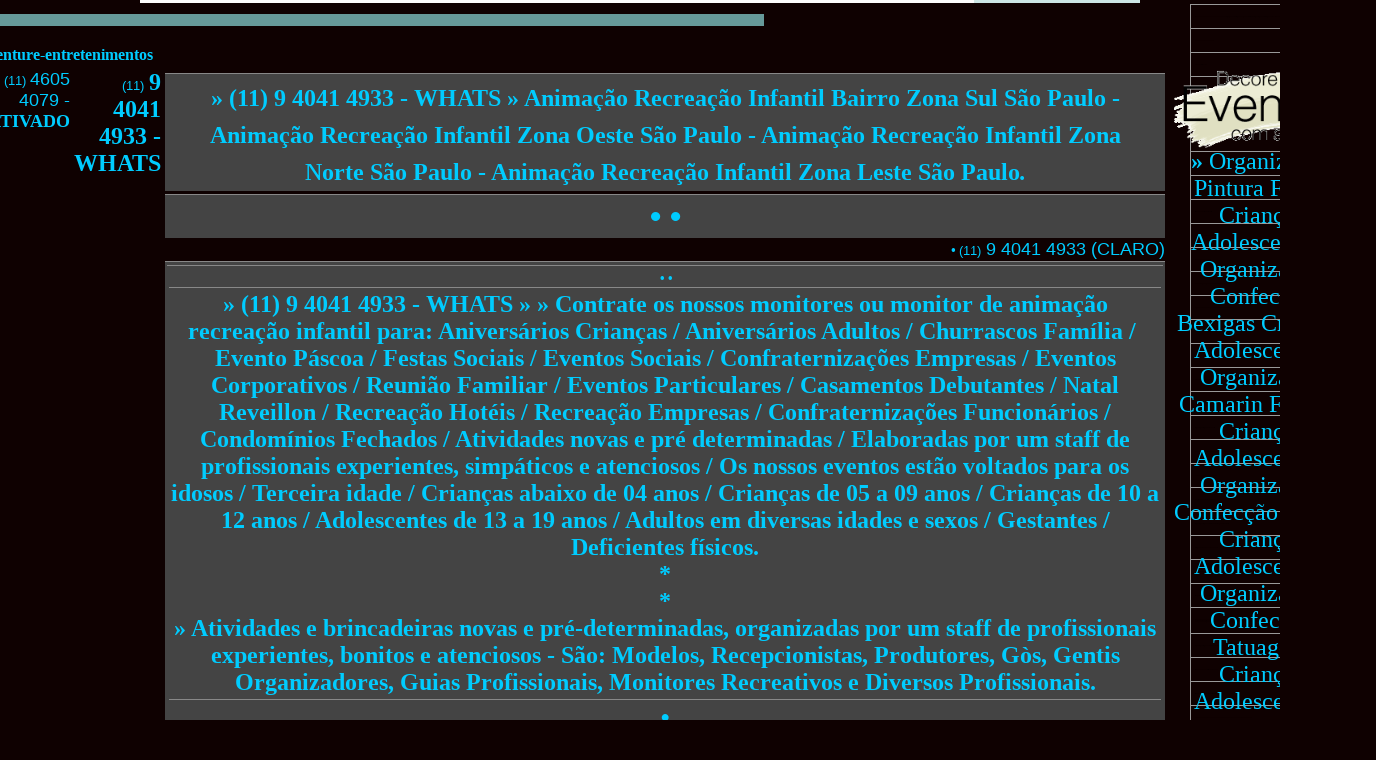

--- FILE ---
content_type: text/html; charset=ISO-8859-1
request_url: http://www.adventure-entretenimentos.eev.com.br/?area=album&pg=Anima%E7%E3o+Festa+Infantil+-+Adventure+Eventos
body_size: 22595
content:
<!DOCTYPE HTML PUBLIC "-//W3C//DTD HTML 4.01//EN" "http://www.w3.org/TR/html4/strict.dtd">
<html>
<head>
		<link REL='SHORTCUT ICON' HREF='https://www.eev.com.br/favicon.png'><title>1 - adventure-entretenimentos - adventure-entretenimentos</title>
		
		<link rel="stylesheet" href="https://www.eev.com.br/sites/css/csscomum.css?1">
				
		<meta http-equiv="Content-Type" content="text/html; charset=iso-8859-1">
		<meta name="revised" content="26/11/25 09:56:43">
				<meta name="description" content="recreacao sbc, Monitores Recreação, Animação Recreação Alphaville, animação infantil taboao da serra, Organização Recreação Infantil, recreacao infantil, recreacao alphaville tambore, pintura facial abc, Animação Recreação, animador festa infantil, Recreação Empresas, Dia Das Crianças, animação aniversarios, recreação infantil sbc, Festa Confraternização, confraternizacao empresas abc, recreação santo andre, animacao infantil, personagens vivos tematicos, animacao recreacao infantil tatuape,">
				<meta name="keywords" content="recreacao sbc, Monitores Recreação, Animação Recreação Alphaville, animação infantil taboao da serra, Organização Recreação Infantil, recreacao infantil, recreacao alphaville tambore, pintura facial abc, Animação Recreação, animador festa infantil, Recreação Empresas, Dia Das Crianças, animação aniversarios, recreação infantil sbc, Festa Confraternização, confraternizacao empresas abc, recreação santo andre, animacao infantil, personagens vivos tematicos, animacao recreacao infantil tatuape,">
		
	<script async src="https://www.googletagmanager.com/gtag/js?id=UA-1092886-10"></script>
<script>
  window.dataLayer = window.dataLayer || [];
  function gtag(){dataLayer.push(arguments);}
  gtag('js', new Date());

  gtag('config', 'UA-1092886-10');
	
	
//	var _gaq = _gaq || [];
//	//	_gaq.push(['TrackerADM._setAccount', 'UA-1092886-10']);
		
//	_gaq.push(['TrackerADM._setCustomVar',1,'Plano','//']);
//	_gaq.push(['TrackerADM._setCustomVar',2,'Visitante','Visitante comum']);
//	_gaq.push(['TrackerADM._trackPageview','adventure-entretenimentos/album/1 - adventure-entretenimentos']);
//
//
//  (function() {
//    var ga = document.createElement('script'); ga.type = 'text/javascript'; ga.async = true;
//    ga.src = ('https:' == document.location.protocol ? 'https://ssl' : 'http://www') + '.google-analytics.com/ga.js';
//    var s = document.getElementsByTagName('script')[0]; s.parentNode.insertBefore(ga, s);
//  })();
</script>
		</head>
		<body>
		<script async src="//pagead2.googlesyndication.com/pagead/js/adsbygoogle.js"></script>
<script>
     (adsbygoogle = window.adsbygoogle || []).push({
          google_ad_client: "ca-pub-0111162347478706",
          enable_page_level_ads: true
     });
</script><link rel="stylesheet" type="text/css" href="https://www.eev.com.br/sites/templates/t18/estilos.css">
<div id="supback">
	<div id="infback">
		<div id="sup">
			<div id="inf">
               	<div id="cab"><div id="cab2">
                    <div class="content">
						<div id="tit">
						<div class='tith1'></div>                        </div>                        
					</div>
				</div></div>
                <div id="centro">
	                <div class="content">
                        <div id="menu"><div id="menucontent">
                            <table width="100%"><tr><td> <a href='?area=texto&pg=%3A%3A%3A+ADVENTURE+EVENTOS+ENTRETENIMENTOS+-+Servi%E7os+A%E7%E3o+Eventos+Recrea%E7%E3o+Anima%E7%E3o+Monitores+Festa+Infantil+Organiza%E7%E3o+Confraterniza%E7%E3o+Funcion%E1rios+Final+Fim+Ano+Loca%E7%E3o+Brinquedos+Empresas+S%E3o+Paulo' class='imenu0'>::: ADVENTURE EVENTOS ENTRETENIMENTOS - Serviços Ação Eventos Recreação Animação Monitores Festa Infantil Organização Confraternização Funcionários Final Fim Ano Locação Brinquedos Empresas São Paulo</a></td></tr><tr><td> <a href='?area=link&pg=RECREACAO+INFANTIL+COTIA' class='imenu1'>RECREACAO INFANTIL COTIA</a></td></tr><tr><td> <a href='?area=album&pg=1+-+adventure-entretenimentos' class='imenu2'>1 - adventure-entretenimentos</a></td></tr><tr><td> <a href='?area=texto&pg=%3A%3A%3A+recreacao-infantil-tatuape+%3A%3A%3A' class='imenu3'>::: recreacao-infantil-tatuape :::</a></td></tr><tr><td> <a href='?area=texto&pg=.%3A%3A.+recreacao+infantil+tatuape+.%3A%3A.' class='imenu4'>Monitores Animação Recreação Festa Infantil - Brás - Itaim Paulista - Neylago - Vila Carrão - Vila Manchester - Vila Formosa - Bualing - Penha - Vila Matilde - Carrão - Guilhermina - Pullguinha - Moóca - Vila Gomes Cardim e Chácara Tatuapé - recreacao infantil tatuape, recreacao infantil penha, recreacao infantil vila maria, recreacao infantil carrao, recreacao infantil vila matilde, recreacao infantil agua rasa, recreacao infantil vila gomes cardim, recreacao infantil belem, Recreação Infantil Tatuapé, » Recreação Infantil Penha, » Recreação Infantil Vila Maria, » Recreação Infantil Vila Carrão, » Recreação Infantil Vila Matilde, » Recreação Infantil Água Rasa, » Recreação Infantil Vila Gomes Cardim, » Recreação Infantil Belém, Monitores Animação Recreação Festa Infantil Tatuapé, » Monitores Animação Recreação Festa Infantil Penha, » Monitores Animação Recreação Festa Infantil Vila Maria, » Monitores Animação Recreação Festa Infantil Vila Carrão, » Monitores Animação Recreação Festa Infantil Vila Matilde, » Monitores Animação Recreação Festa Infantil Água Rasa, » Monitores Animação Recreação Festa Infantil Vila Gomes Cardim, » Monitores Animação Recreação Festa Infantil Belém (11) 9 4041 4933 ( WHATS ).</a></td></tr><tr><td> <a href='?area=texto&pg=%3A%3A%3A+Recrea%E7%E3o+Festa+Infantil+Empresas+Alphaville+Tambor%E9+Aldeia+da+Serra+%3A%3A%3A' class='imenu5'>::: Recreação Festa Infantil Empresas Alphaville Tamboré Aldeia da Serra :::</a></td></tr><tr><td> <a href='?area=texto&pg=.%3A.+Monitores+Recrea%E7%E3o+Infantil+Butant%E3' class='imenu6'>.:. Monitores Recreação Infantil Butantã</a></td></tr><tr><td> <a href='?area=texto&pg=.%3A%3A.+Organiza%E7%E3o+Recrea%E7%E3o+Infantil+Festa+Noite+Pijama+.%3A%3A.' class='imenu7'>.::. Organização Recreação Infantil Festa Noite Pijama .::.</a></td></tr><tr><td> <a href='?area=texto&pg=.%3A.+recreacao+animacao+festa+infantil+barueri+%3A%3A%3A' class='imenu8'>.:. recreacao animacao festa infantil barueri :::</a></td></tr><tr><td> <a href='?area=texto&pg=.%3A.+Anima%E7%E3o+Recrea%E7%E3o+Festa+Infantil+Osasco+.%3A.' class='imenu9'>.:. Animação Recreação Festa Infantil Osasco .:.</a></td></tr><tr><td> <a href='?area=texto&pg=%3A%3A%3A+KIDS+DAY+ALPHAVILLE+%3A%3A%3A' class='imenu10'>::: KIDS DAY ALPHAVILLE :::</a></td></tr><tr><td> <a href='?area=album&pg=ORGANIZA%C7%C3O+A%C7%C3O+KIDS+DAY+EMPRESAS+GUARULHOS' class='imenu11'>ORGANIZAÇÃO AÇÃO KIDS DAY EMPRESAS GUARULHOS</a></td></tr><tr><td> <a href='?area=texto&pg=A%C7%C3O+DO+DIA+DAS+CRIAN%C7AS+NAS+EMPRESAS+NO+BROOKLIN' class='imenu12'>AÇÃO DO DIA DAS CRIANÇAS NAS EMPRESAS NO BROOKLIN</a></td></tr><tr><td> <a href='?area=texto&pg=KIDS+DAY+EMPRESA+FARIA+LIMA' class='imenu13'>KIDS DAY EMPRESA FARIA LIMA</a></td></tr><tr><td> <a href='?area=texto&pg=ACAO+KIDS+DAY+EMPRESA+FARIA+LIMA' class='imenu14'>ACAO KIDS DAY EMPRESA FARIA LIMA</a></td></tr><tr><td> <a href='?area=texto&pg=acao+dia+das+criancas+nas+empresas+em+alphaville' class='imenu15'>acao dia das criancas nas empresas em alphaville</a></td></tr><tr><td> <a href='?area=texto&pg=locacao+parede+escalada' class='imenu16'>locacao parede escalada</a></td></tr><tr><td> <a href='?area=texto&pg=.%3A%3A.+Organiza%E7%E3o+Recrea%E7%E3o+Infantil+Morumbi+.%3A%3A.' class='imenu17'>.::. Organização Recreação Infantil Morumbi .::.</a></td></tr><tr><td> <a href='?area=texto&pg=KIDS+DAY+EMPRESAS+ALPHAVILLE+ADVENTURE+EVENTOS+11+9+4041+4933+WHATS' class='imenu18'>KIDS DAY EMPRESAS ALPHAVILLE ADVENTURE EVENTOS 11 9 4041 4933 WHATS</a></td></tr><tr><td> <a href='?area=album&pg=RECREA%C7%C3O+INFANTIL+MORUMBI' class='imenu19'>RECREAÇÃO INFANTIL MORUMBI</a></td></tr><tr><td> <a href='?area=texto&pg=%2F+Tag+recreacao+animacao+festa+infantil+atibaia' class='imenu20'>/ Tag recreacao animacao festa infantil atibaia</a></td></tr><tr><td> <a href='?area=texto&pg=.%3A%3A.+Organiza%E7%E3o+Recrea%E7%E3o+Monitores+Festa+Infantil+Bairro+Alphaville+Barueri+SP+.%3A%3A.' class='imenu21'>.::. Organização Recreação Monitores Festa Infantil Bairro Alphaville Barueri SP .::.</a></td></tr><tr><td> <a href='?area=texto&pg=%3A%3A%3A+Recrea%E7%E3o+Infantil+SBC+-+Adventure+EVENTOS+%3A%3A%3A' class='imenu22'>::: Recreação Infantil SBC - Adventure EVENTOS :::</a></td></tr><tr><td> <a href='?area=texto&pg=%3A%3A%3A+Recrea%E7%E3o+Infantil+S%C3O+CAETANO+SUL+-+Adventure+EVENTOS+%3A%3A%3A' class='imenu23'>::: Recreação Infantil SÃO CAETANO SUL - Adventure EVENTOS :::</a></td></tr><tr><td> <a href='?area=link&pg=.%3A%3A.+aluguel+locacao+brinquedo+tirolesa+.%3A%3A.' class='imenu24'>.::. aluguel locacao brinquedo tirolesa .::.</a></td></tr><tr><td> <a href='?area=texto&pg=%3A%3A%3A+ORGANIZA%C7%C3O+RECREA%C7%C3O+ANIMA%C7%C3O+MONITORES+FESTA+INFANTIL+BROOKLIN+%3A%3A%3A' class='imenu25'>::: ORGANIZAÇÃO RECREAÇÃO ANIMAÇÃO MONITORES FESTA INFANTIL BROOKLIN ::: O Brooklin é dividido basicamente em dois grandes setores: o Brooklin Velho e o Brooklin Novo. Entre os bairros próximos ao Brooklin estão o Itaim Bibi, Campo Belo e Vila Progredior. As principais ruas e avenidas do bairro do Brooklin em São Paulo incluem a Avenida Jornalista Roberto Marinho, Avenida Bandeirantes, Rua Vereador José Diniz, Avenida Santo Amaro, Avenida Berrini, Avenida Washington Luís, Avenida Roque Petroni Júnior, Rua Barão do Triunfo, Rua Joaquim Nabuco, Rua Sônia Ribeiro e Rua Princesa Isabel, Rua Nebraska, Rua Gil Eanes, Rua Brejo Alegre, Rua Indiana (11) 9 4041 4933 ( WHATS ).</a></td></tr><tr><td> <a href='?area=texto&pg=%3A%3A%3A+Organiza%E7%E3o+Recrea%E7%E3o+Monitores+Festa+Infantil+Bairro+Alphaville+Barueri+SP+.%3A%3A.' class='imenu26'>::: Organização Recreação Monitores Festa Infantil Bairro Alphaville Barueri SP .::.</a></td></tr><tr><td> <a href='?area=texto&pg=recreacao+animacao+monitores+festa+infantil+morumbi' class='imenu27'>recreacao animacao monitores festa infantil morumbi</a></td></tr><tr><td> <a href='?area=texto&pg=recreacao+moema+recreacao+infantil+moema+recreacao+festa+infantil+moema' class='imenu28'>recreacao moema recreacao infantil moema recreacao festa infantil moema</a></td></tr><tr><td> <a href='?area=link&pg=SERVICOS+ORGANIZACAO+ANIMACAO+RECREACAO+MONITORES+FESTA+INFANTIL+MOEMA' class='imenu29'>SERVICOS ORGANIZACAO ANIMACAO RECREACAO MONITORES FESTA INFANTIL MOEMA</a></td></tr><tr><td> <a href='?area=texto&pg=.%3A%3A.+Recrea%E7%E3o+de+Festa+Infantil+em+Moema+.%3A%3A.' class='imenu30'>.::. Recreação de Festa Infantil em Moema .::.</a></td></tr><tr><td> <a href='?area=texto&pg=recrea%E7%E3o+festa+anivers%E1rio+s%E3o+caetano+do+sul+santo+andr%E9+s%E3o+bernardo+do+campo' class='imenu31'>recreação festa aniversário são caetano do sul santo andré são bernardo do campo</a></td></tr><tr><td> <a href='?area=texto&pg=.%3A%3A.+RECREA%C7%C3O+INFANTIL+SANTO+ANDR%C9+%3A%3A%3A' class='imenu32'>.::. RECREAÇÃO INFANTIL SANTO ANDRÉ :::</a></td></tr><tr><td> <a href='?area=texto&pg=Atendimento+Organiza%E7%E3o+Produ%E7%E3o+Recrea%E7%E3o+Infantil+Santo+Andr%E9' class='imenu33'>Atendimento Organização Produção Recreação Infantil Santo André</a></td></tr><tr><td> <a href='?area=texto&pg=%3A%3A%3A+RECREACAO+ANIMACAO+FESTA+INFANTIL+SBC+SANTO+ANDRE+SAO+CAETANO+SUL+%3A%3A%3A' class='imenu34'>::: RECREACAO ANIMACAO FESTA INFANTIL SBC SANTO ANDRE SAO CAETANO SUL :::</a></td></tr><tr><td> <a href='?area=texto&pg=organizacao+recreacao+infantil+cidade+jardim' class='imenu35'>organizacao recreacao infantil cidade jardim</a></td></tr><tr><td> <a href='?area=texto&pg=Organiza%E7%E3o+Anima%E7%E3o+Recrea%E7%E3o+Festa+Infantil+Atibaia%2C+Mairipor%E3%2C+Serra+da+Cantareira%2C+Jundia%ED%2C+Caieiras%2C+Franco+da+Rocha%2C+Bragan%E7a+Paulista%2C+Campo+Limpo+Paulista%2C+Jarin%FA' class='imenu36'>Organização Animação Recreação Festa Infantil Atibaia, Mairiporã, Serra da Cantareira, Jundiaí, Caieiras, Franco da Rocha, Bragança Paulista, Campo Limpo Paulista, Jarinú</a></td></tr><tr><td> <a href='?area=texto&pg=RECREACAO+SANTO+ANDRE+RECREACAO+SBC+RECREACAO+SAO+CAETANO+SUL' class='imenu37'>RECREACAO SANTO ANDRE RECREACAO SBC RECREACAO SAO CAETANO SUL</a></td></tr><tr><td> <a href='?area=texto&pg=festa+confraternizacao+empresas+barueri' class='imenu38'>festa confraternizacao empresas barueri</a></td></tr><tr><td> <a href='?area=texto&pg=%3A%3A%3A+Organiza%E7%E3o+Festa+Confraterniza%E7%E3o+Barueri+.%3A%3A.' class='imenu39'>::: Organização Festa Confraternização Barueri .::.</a></td></tr><tr><td> <a href='?area=link&pg=recreacao+e+animacao+com+monitores+de+festa+infantil+santo+andre' class='imenu40'>recreacao e animacao com monitores de festa infantil santo andre</a></td></tr><tr><td> <a href='?area=texto&pg=ORGANIZACAO+ANIMACAO+RECREACAO+FESTA+INFANTIL+SAO+CAETANO+SUL' class='imenu41'>ORGANIZACAO ANIMACAO RECREACAO FESTA INFANTIL SAO CAETANO SUL</a></td></tr><tr><td> <a href='?area=texto&pg=CONTRATE+MONITORES+RECREA%C7%C3O+FESTA+INFANTIL+SANTO+ANDR%C9' class='imenu42'>CONTRATE MONITORES RECREAÇÃO FESTA INFANTIL SANTO ANDRÉ</a></td></tr><tr><td> <a href='?area=texto&pg=Organiza%E7%E3o+de+Recrea%E7%E3o+em+Santo+Andr%E9' class='imenu43'>Organização de Recreação em Santo André</a></td></tr><tr><td> <a href='?area=texto&pg=ANIMACAO+RECREACAO+MONITORES+FESTA+INFANTIL+EMPRESAS+MORUMBI' class='imenu44'>ANIMACAO RECREACAO MONITORES FESTA INFANTIL EMPRESAS MORUMBI</a></td></tr><tr><td> <a href='?area=texto&pg=ANIMACAO+FESTA+INFANTIL+EMPRESAS+ITAQUAQUECETUBA' class='imenu45'>ANIMACAO FESTA INFANTIL EMPRESAS ITAQUAQUECETUBA</a></td></tr><tr><td> <a href='?area=texto&pg=RECREACAO+FESTA+INFANTIL+EMPRESAS+ALPHAVILLE+TAMBORE+ALDEIA+DA+SERRA' class='imenu46'>RECREACAO FESTA INFANTIL EMPRESAS ALPHAVILLE TAMBORE ALDEIA DA SERRA</a></td></tr><tr><td> <a href='?area=texto&pg=ORGANIZACAO+FESTA+CONFRATERNIZACAO+FUNCIONARIOS+ITAQUAQUECETUBA' class='imenu47'>ORGANIZACAO FESTA CONFRATERNIZACAO FUNCIONARIOS ITAQUAQUECETUBA</a></td></tr><tr><td> <a href='?area=link&pg=RECREACAO+BARUERI+ALPHAVILLE+TAMBORE+ALDEIA+DA+SERRA' class='imenu48'>RECREACAO BARUERI ALPHAVILLE TAMBORE ALDEIA DA SERRA</a></td></tr><tr><td> <a href='?area=texto&pg=organizacao+festa+confraternizacao+funcionarios+empresas+final+de+ano+pindamonhangaba+cotia+indaiatuba+americana+sao+jose+dos+campos+mogi+mirim' class='imenu49'>organizacao festa confraternizacao funcionarios empresas final de ano pindamonhangaba cotia indaiatuba americana sao jose dos campos mogi mirim</a></td></tr><tr><td> <a href='?area=texto&pg=.%3A%3A.+Organiza%E7%E3o+Anima%E7%E3o+Recrea%E7%E3o+Festa+Infantil+Empresas+Cotia+.%3A%3A.' class='imenu50'>.::. Organização Animação Recreação Festa Infantil Empresas Cotia .::.</a></td></tr><tr><td> <a href='?area=texto&pg=ORGANIZACAO+FESTA+CONFRATERNIZACAO+FUNCIONARIOS+EMPRESAS+OSASCO' class='imenu51'>ORGANIZACAO FESTA CONFRATERNIZACAO FUNCIONARIOS EMPRESAS OSASCO</a></td></tr><tr><td> <a href='?area=texto&pg=ORGANIZACAO+FESTA+CONFRATERNIZACAO+FUNCIONARIOS+EMPRESAS+COTIA' class='imenu52'>ORGANIZACAO FESTA CONFRATERNIZACAO FUNCIONARIOS EMPRESAS COTIA</a></td></tr><tr><td> <a href='?area=texto&pg=.%3A%3A.+Organiza%E7%E3o+A%E7%E3o+Kids+Day+Empresas+Pindamonhangaba+Cotia+Indaiatuba+Americana+S%E3o+Jos%E9+Dos+Campos+Mogi+Mirim+.%3A%3A.' class='imenu53'>.::. Organização Ação Kids Day Empresas Pindamonhangaba Cotia Indaiatuba Americana São José Dos Campos Mogi Mirim .::.</a></td></tr><tr><td> <a href='?area=link&pg=%23+ADVENTURE+EVENTOS+ENTRETENIMENTOS+%3A%3A%3A+Empresa+Produ%E7%E3o+Servi%E7os+Organiza%E7%E3o+Anivers%E1rios+Buffet+Recrea%E7%E3o+Anima%E7%E3o+Eventos+Festas+Confraterniza%E7%F5es+Funcion%E1rios+Fim+Final+Ano+Empresas+S%E3o+Paulo+%3A%3A%3A' class='imenu54'># ADVENTURE EVENTOS ENTRETENIMENTOS ::: Empresa Produção Serviços Organização Aniversários Buffet Recreação Animação Eventos Festas Confraternizações Funcionários Fim Final Ano Empresas São Paulo :::</a></td></tr><tr><td> <a href='?area=texto&pg=Aluguel+e+Loca%E7%E3o+e+Vendas+de+Brinquedos+Infl%E1veis+no+Brooklin' class='imenu55'>Aluguel e Locação e Vendas de Brinquedos Infláveis no Brooklin</a></td></tr><tr><td> <a href='?area=texto&pg=ADVENTURE+BRINQUEDOS+RADICAIS+11+9+4041+4933+WHATS+-+ALUGUEL+LOCA%C7%C3O+VENDAS' class='imenu56'>ADVENTURE BRINQUEDOS RADICAIS 11 9 4041 4933 WHATS - ALUGUEL LOCAÇÃO VENDAS</a></td></tr><tr><td> <a href='?area=link&pg=ADVENTURE+BRINQUEDOS+INFL%C1VEIS+11+9+4041+4933+WHATS+-+ALUGUEL+LOCA%C7%C3O+VENDAS' class='imenu57'>ADVENTURE BRINQUEDOS INFLÁVEIS 11 9 4041 4933 WHATS - ALUGUEL LOCAÇÃO VENDAS</a></td></tr><tr><td> <a href='?area=texto&pg=ADVENTURE+BRINQUEDOS+ELETR%D4NICOS+11+9+4041+4933+WHATS+-+ALUGUEL+LOCA%C7%C3O+VENDAS' class='imenu58'>ADVENTURE BRINQUEDOS ELETRÔNICOS 11 9 4041 4933 WHATS - ALUGUEL LOCAÇÃO VENDAS</a></td></tr><tr><td> <a href='?area=texto&pg=CONTRATAR+MONITORES+RECREACAO+INFANTIL+FARIA+LIMA' class='imenu59'>CONTRATAR MONITORES RECREACAO INFANTIL FARIA LIMA</a></td></tr><tr><td> <a href='?area=texto&pg=CONTRATE+RECREA%C7%C3O+INFANTIL+ADULTOS+CONFRATERNIZA%C7%C3O+EMPRESAS+S%C3O+PAULO' class='imenu60'>CONTRATE RECREAÇÃO INFANTIL ADULTOS CONFRATERNIZAÇÃO EMPRESAS SÃO PAULO</a></td></tr><tr><td> <a href='?area=texto&pg=.%3A%3A.+Recrea%E7%E3o+Infantil+com+Monitores+em+Festa+de+Confraterniza%E7%E3o+em+Empresas+em+S%E3o+Paulo+%3A%3A%3A' class='imenu61'>.::. Recreação Infantil com Monitores em Festa de Confraternização em Empresas em São Paulo :::</a></td></tr><tr><td> <a href='?area=texto&pg=CONTRATE+LOCACAO+ALUGUEL+BUNGEE+TRAMPOLIM+1+E+4+VIAS' class='imenu62'>CONTRATE LOCACAO ALUGUEL BUNGEE TRAMPOLIM 1 E 4 VIAS</a></td></tr><tr><td> <a href='?area=texto&pg=locacao+aluguel+vendas+bungee+trampolim+4+vias' class='imenu63'>locacao aluguel vendas bungee trampolim 4 vias</a></td></tr><tr><td> <a href='?area=texto&pg=.%3A%3A.+FOTOS+RECREA%C7%C3O+INFANTIL+ACAMPAMENTOS+%3A%3A%3A' class='imenu64'>.::. FOTOS RECREAÇÃO INFANTIL ACAMPAMENTOS :::</a></td></tr><tr><td> <a href='?area=texto&pg=.%3A%3A.+BUNGEE+TRAMPOLIM+1+E+4+VIAS+-+ALUGUEL+LOCA%C7%C3O+VENDAS+%3A%3A%3A' class='imenu65'>.::. BUNGEE TRAMPOLIM 1 E 4 VIAS - ALUGUEL LOCAÇÃO VENDAS :::</a></td></tr><tr><td> <a href='?area=texto&pg=.%3A%3A.+A%E7%E3o+Kids+Day+Empresas+Alphaville+Tambor%E9+Aldeia+da+Serra+Barueri+%3A%3A%3A' class='imenu66'>.::. Ação Kids Day Empresas Alphaville Tamboré Aldeia da Serra Barueri :::</a></td></tr><tr><td> <a href='?area=texto&pg=Organiza%E7%E3o+Anima%E7%E3o+Recrea%E7%E3o+Festa+Infantil+Vila+Ol%EDmpia' class='imenu67'>Organização Animação Recreação Festa Infantil Vila Olímpia</a></td></tr><tr><td> <a href='?area=texto&pg=dia+das+criancas+na+empresa+guarulhos' class='imenu68'>dia das criancas na empresa guarulhos</a></td></tr><tr><td> <a href='?area=texto&pg=%3A%3A%3A+KIDS+DAY+SBC+.%3A%3A.' class='imenu69'>::: KIDS DAY SBC .::.</a></td></tr><tr><td> <a href='?area=texto&pg=KIDS+DAY+VILA+OLIMPIA+ADVENTURE+EVENTOS+11+940414933+WHATS' class='imenu70'>KIDS DAY VILA OLIMPIA ADVENTURE EVENTOS 11 940414933 WHATS</a></td></tr><tr><td> <a href='?area=texto&pg=monitores+de+recreacao+infantil+em+santana+de+parnaiba' class='imenu71'>monitores de recreacao infantil em santana de parnaiba</a></td></tr><tr><td> <a href='?area=texto&pg=.%3A%3A.+Recrea%E7%E3o+e+Anima%E7%E3o+de+Festa+Infantil+em+Santana+de+Parna%EDba+%3A%3A%3A' class='imenu72'>.::. Recreação e Animação de Festa Infantil em Santana de Parnaíba :::</a></td></tr><tr><td> <a href='?area=texto&pg=recreacao+infantil+aniversarios+buffet+sao+caetano+sul' class='imenu73'>recreacao infantil aniversarios buffet sao caetano sul</a></td></tr><tr><td> <a href='?area=link&pg=RECREACAO+FESTA+INFANTIL+SBC+SAO+CAETANO+SUL+SANTO+ANDRE' class='imenu74'>RECREACAO FESTA INFANTIL SBC SAO CAETANO SUL SANTO ANDRE</a></td></tr><tr><td> <a href='?area=texto&pg=.%3A%3A.+recreacao+infantil+sao+bernardo+do+campo+santo+andre+sao+caetano+do+sul+%3A%3A%3A' class='imenu75'>.::. recreacao infantil sao bernardo do campo santo andre sao caetano do sul :::</a></td></tr><tr><td> <a href='?area=texto&pg=RECREACAO+INFANTIL+BUFFET+SBC+SANTO+ANDRE+SAO+CAETANO+SUL' class='imenu76'>RECREACAO INFANTIL BUFFET SBC SANTO ANDRE SAO CAETANO SUL</a></td></tr><tr><td> <a href='?area=texto&pg=Monitores+Recrea%E7%E3o+Infantil' class='imenu77'>Monitores Recreação Infantil</a></td></tr><tr><td> <a href='?area=texto&pg=.%3A%3A.+animacao+recreacao+festa+infantil+sbc+santo+andre+sao+caetano+sul+%3A%3A%3A' class='imenu78'>.::. animacao recreacao festa infantil sbc santo andre sao caetano sul :::</a></td></tr><tr><td> <a href='?area=texto&pg=Anima%E7%E3o+Recrea%E7%E3o+Festa+Infantil+Barra+Funda' class='imenu79'>Animação Recreação Festa Infantil Barra Funda</a></td></tr><tr><td> <a href='?area=texto&pg=ANIMACAO+RECREACAO+FESTA+INFANTIL+CASAMENTOS+MORUMBI' class='imenu80'>ANIMACAO RECREACAO FESTA INFANTIL CASAMENTOS MORUMBI</a></td></tr><tr><td> <a href='?area=texto&pg=ANIMACAO+INFANTIL+GUARULHOS' class='imenu81'>ANIMACAO INFANTIL GUARULHOS</a></td></tr><tr><td> <a href='?area=texto&pg=LOCACAO+ALUGUEL+VENDAS+GIROSCOPIO+GIROMASTER+HUMANO' class='imenu82'>LOCACAO ALUGUEL VENDAS GIROSCOPIO GIROMASTER HUMANO</a></td></tr><tr><td> <a href='?area=link&pg=ORGANIZACAO+RECREACAO+ANIMACAO+TATUAPE' class='imenu83'>ORGANIZACAO RECREACAO ANIMACAO TATUAPE</a></td></tr><tr><td> <a href='?area=texto&pg=.%3A%3A.+organizacao+recreacao+infantil+cidade+guarulhos+.%3A%3A.' class='imenu84'>.::. organizacao recreacao infantil cidade guarulhos .::.</a></td></tr><tr><td> <a href='?area=texto&pg=festa+confraternizacao+empresas+funcionarios+final+de+ano+em+guarulhos' class='imenu85'>festa confraternizacao empresas funcionarios final de ano em guarulhos</a></td></tr><tr><td> <a href='?area=link&pg=organizacao+recreacao+infantil+sbc' class='imenu86'>organizacao recreacao infantil sbc</a></td></tr><tr><td> <a href='?area=link&pg=.%3A%3A.+Organiza%E7%E3o+Recrea%E7%E3o+Infantil+Guarulhos+.%3A%3A.' class='imenu87'>.::. Organização Recreação Infantil Guarulhos .::.</a></td></tr><tr><td> <a href='?area=texto&pg=KIDS+DAY+ALPHAVILLE' class='imenu88'>KIDS DAY ALPHAVILLE</a></td></tr><tr><td> <a href='?area=album&pg=Organiza%E7%E3o+Evento+Family+Day+Empresas+Alphaville' class='imenu89'>RECREACAO INFANTIL ALPHAVILLE</a></td></tr><tr><td> <a href='?area=texto&pg=organizacao+kids+day+empresas+vila+olimpia' class='imenu90'>organizacao kids day empresas vila olimpia</a></td></tr><tr><td> <a href='?area=texto&pg=%3A%3A%3A+ORGANIZACAO+KIDS+DAY+SAO+BERNARDO+DO+CAMPO+.%3A%3A.' class='imenu91'>::: ORGANIZACAO KIDS DAY SAO BERNARDO DO CAMPO .::.</a></td></tr><tr><td> <a href='?area=link&pg=%2A%2A%2A%2A%2A+ANIMACAO+RECREACAO+FESTA+INFANTIL+SBC+SANTO+ANDRE+SAO+CAETANO+SUL+%3A%3A%3A%3A' class='imenu92'>***** ANIMACAO RECREACAO FESTA INFANTIL SBC SANTO ANDRE SAO CAETANO SUL ::::</a></td></tr><tr><td> <a href='?area=texto&pg=%3A%3A%3A+KIDS+DAY+SAO+CAETANO+DO+SUL+.%3A%3A.' class='imenu93'>::: KIDS DAY SAO CAETANO DO SUL .::.</a></td></tr><tr><td> <a href='?area=texto&pg=%3A%3A%3A+kids+day+sao+caetano+sul+.%3A%3A.' class='imenu94'>::: kids day sao caetano sul .::.</a></td></tr><tr><td> <a href='?area=texto&pg=kids+day+vila+olimpia' class='imenu95'>kids day vila olimpia</a></td></tr><tr><td> <a href='?area=texto&pg=recreacao+animacao+festa+infantil+aniversarios+cidade+jardim' class='imenu96'>recreacao animacao festa infantil aniversarios cidade jardim</a></td></tr><tr><td> <a href='?area=texto&pg=RECREACAO+DE+FESTA+INFANTIL+PARA+SANTO+ANDRE' class='imenu97'>RECREACAO DE FESTA INFANTIL PARA SANTO ANDRE</a></td></tr><tr><td> <a href='?area=texto&pg=ORGANIZACAO+DA+ACAO+DA+FESTA+E+EVENTOS+DO+DIA+DAS+CRIANCAS+NAS+EMPRESAS+DA+VILA+OLIMPIA+ALPHAVILLE+TATUAPE+JUNDIAI+SP' class='imenu98'>ORGANIZACAO DA ACAO DA FESTA E EVENTOS DO DIA DAS CRIANCAS NAS EMPRESAS DA VILA OLIMPIA ALPHAVILLE TATUAPE JUNDIAI SP</a></td></tr><tr><td> <a href='?area=texto&pg=EVENTO+DA+FESTA+DO+DIA+DAS+CRIANCAS+NA+EMPRESA' class='imenu99'>EVENTO DA FESTA DO DIA DAS CRIANCAS NA EMPRESA</a></td></tr><tr><td> <a href='?area=texto&pg=.%3A%3A.+RECREACAO+INFANTIL+CIDADE+JARDIM+%3A%3A%3A' class='imenu100'>.::. RECREACAO INFANTIL CIDADE JARDIM :::</a></td></tr><tr><td> <a href='?area=link&pg=%3A%3A%3A+recrea%E7%E3o+infantil+tatuap%E9+%3A%3A%3A' class='imenu101'>::: recreação infantil tatuapé :::</a></td></tr><tr><td> <a href='?area=texto&pg=recreacao+infantil+brooklin+moema+portal+morumbi+real+parque+cidade+jardim+tatuape+analia+franco+butanta+alto+de+pinheiros+jockey+club+perdizes+alto+da+boa+vista+ibirapuera+cerqueira+Cezar' class='imenu102'>recreacao infantil brooklin moema portal morumbi real parque cidade jardim tatuape analia franco butanta alto de pinheiros jockey club perdizes alto da boa vista ibirapuera cerqueira Cezar</a></td></tr><tr><td> <a href='?area=texto&pg=recreacao+infantil+alto+da+lapa+vila+madalena+serra+da+cantareira+jardim+audir+tambore++aldeia+da+serra+jardim+tupanci+votupoca+santana+de+parnaiba+city+america+parque+sao+domingos+nova+caieiras' class='imenu103'>recreacao infantil alto da lapa vila madalena serra da cantareira jardim audir tambore  aldeia da serra jardim tupanci votupoca santana de parnaiba city america parque sao domingos nova caieiras</a></td></tr><tr><td> <a href='?area=texto&pg=[base64]%BB+panamby+alto+da+lapa+vila+madalena+se' class='imenu104'>consolacao pacaembu itaim bibi granja viana jardim caiapia vila olimpia pinheiros saude vila mariana jabaquara campo belo barra funda mooca pinheiros perdizes santo amaro ipiranga chacara flora jardim marajoara » panamby alto da lapa vila madalena se</a></td></tr><tr><td> <a href='?area=texto&pg=Animador+Monitor+Recrea%E7%E3o+Festa+Infantil' class='imenu105'>Animador Monitor Recreação Festa Infantil</a></td></tr><tr><td> <a href='?area=texto&pg=[base64]' class='imenu106'>recreacao infantil consolacao pacaembu itaim bibi granja viana jardim caiapia vila olimpia pinheiros saude vila mariana jabaquara campo belo barra funda mooca pinheiros perdizes santo amaro ipiranga chacara flora jardim marajoara panamby</a></td></tr><tr><td> <a href='?area=texto&pg=Organiza%E7%E3o+Anima%E7%E3o+Recrea%E7%E3o+Festa+Infantil+Monitores+Bairro+Moema' class='imenu107'>Organização Animação Recreação Festa Infantil Monitores Bairro Moema</a></td></tr><tr><td> <a href='?area=texto&pg=.%3A%3A.+Organiza%E7%E3o+Anima%E7%E3o+Recrea%E7%E3o+Festa+Infantil+Moema+.%3A%3A.' class='imenu108'>.::. Organização Animação Recreação Festa Infantil Moema .::.</a></td></tr><tr><td> <a href='?area=album&pg=recreacao+infantil+tatuape' class='imenu109'>recreacao infantil tatuape</a></td></tr><tr><td> <a href='?area=texto&pg=recreacao+infantil+atibaia' class='imenu110'>recreacao infantil atibaia</a></td></tr><tr><td> <a href='?area=texto&pg=animacao+festa+infantil+atibaia+mairipora+caieiras+serra+da+cantareira' class='imenu111'>animacao festa infantil atibaia mairipora caieiras serra da cantareira</a></td></tr><tr><td> <a href='?area=texto&pg=.%3A%3A.+Recrea%E7%E3o+Infantil+Barueri+Santana+de+Parna%EDba+Alphaville+Tambor%E9+Aldeia+da+Serra+%3A%3A%3A' class='imenu112'>.::. Recreação Infantil Barueri Santana de Parnaíba Alphaville Tamboré Aldeia da Serra :::</a></td></tr><tr><td> <a href='?area=texto&pg=%3A%3A%3A+Recrea%E7%E3o+Barueri+Santana+de+Parna%EDba+Alphaville+Tambor%E9+Aldeia+da+Serra+%3A%3A%3A' class='imenu113'>::: Recreação Barueri Santana de Parnaíba Alphaville Tamboré Aldeia da Serra :::</a></td></tr><tr><td> <a href='?area=texto&pg=organizacao+animacao+recreacao+infantil+barueri+santana+de+parnaiba+alphaville+tambore+aldeia+da+serra' class='imenu114'>organizacao animacao recreacao infantil barueri santana de parnaiba alphaville tambore aldeia da serra</a></td></tr><tr><td> <a href='?area=texto&pg=%3A%3A%3A+Organiza%E7%E3o+Anima%E7%E3o+Recrea%E7%E3o+Monitores+Festa+Infantil+Morumbi+.%3A%3A.' class='imenu115'>::: Organização Animação Recreação Monitores Festa Infantil Morumbi .::.</a></td></tr><tr><td> <a href='?area=texto&pg=%3A%3A%3A+Recrea%E7%E3o+Infantil+Morumbi+.%3A%3A.' class='imenu116'>::: Recreação Infantil Morumbi .::.</a></td></tr><tr><td> <a href='?area=texto&pg=%3A%3A%3A+Recrea%E7%E3o+Infantil+S%E3o+Bernardo+do+Campo+.%3A%3A.+Recrea%E7%E3o+Infantil+Santo+Andr%E9+%3A%3A%3A+Recrea%E7%E3o+Infantil+S%E3o+Caetano+do+Sul+%3A%3A%3A+Recrea%E7%E3o+Infantil+Tabo%E3o+da+Serra+%3A%3A%3A+Recrea%E7%E3o+Infantil+no+Grande+ABC+.%3A%3A.' class='imenu117'>::: Recreação Infantil São Bernardo do Campo .::. Recreação Infantil Santo André ::: Recreação Infantil São Caetano do Sul ::: Recreação Infantil Taboão da Serra ::: Recreação Infantil no Grande ABC .::.</a></td></tr><tr><td> <a href='?area=texto&pg=%3A%3A%3A+Recrea%E7%E3o+Infantil+S%E3o+Bernardo+do+Campo+.%3A%3A.' class='imenu118'>::: Recreação Infantil São Bernardo do Campo .::.</a></td></tr><tr><td> <a href='?area=texto&pg=Anima%E7%E3o+Festa+Infantil+Morumbi' class='imenu119'>Animação Festa Infantil Morumbi</a></td></tr><tr><td> <a href='?area=texto&pg=.%3A.+Tags+Organiza%E7%E3o+Recrea%E7%E3o+Infantil+Morumbi+.%3A.' class='imenu120'>.:. Tags Organização Recreação Infantil Morumbi .:.</a></td></tr><tr><td> <a href='?area=texto&pg=Organiza%E7%E3o+Recrea%E7%E3o+Infantil+Morumbi' class='imenu121'>Organização Recreação Infantil Morumbi</a></td></tr><tr><td> <a href='?area=texto&pg=.%3A%3A.+Anima%E7%E3o+Festa+Infantil+Personagens+Vivos+Tem%E1ticos+Morumbi+%3A%3A%3A' class='imenu122'>.::. Animação Festa Infantil Personagens Vivos Temáticos Morumbi :::</a></td></tr><tr><td> <a href='?area=texto&pg=%3A%3A%3A+PERSONAGEM+VIVO+TEM%C1TICO+-+ORGANIZA%C7%C3O+ANIVERS%C1RIOS+EVENTOS+FESTAS+%3A%3A%3A' class='imenu123'>::: PERSONAGEM VIVO TEMÁTICO - ORGANIZAÇÃO ANIVERSÁRIOS EVENTOS FESTAS :::</a></td></tr><tr><td> <a href='?area=texto&pg=%3A%3A%3A+animador+festa+infantil+sbc+%3A%3A%3A' class='imenu124'>::: animador festa infantil sbc :::</a></td></tr><tr><td> <a href='?area=texto&pg=%3A%3A%3A+recrea%E7%E3o+festa+infantil+sbc+%3A%3A%3A' class='imenu125'>::: recreação festa infantil sbc :::</a></td></tr><tr><td> <a href='?area=texto&pg=personagens+vivos+tematicos' class='imenu126'>personagens vivos tematicos</a></td></tr><tr><td> <a href='?area=texto&pg=%3A%3A%3A+CONTRATE+ANIMADOR+FESTA+INFANTIL+ALPHAVILLE+TAMBOR%C9+ALDEIA+DA+SERRA+%3A%3A%3A' class='imenu127'>::: CONTRATE ANIMADOR FESTA INFANTIL ALPHAVILLE TAMBORÉ ALDEIA DA SERRA :::</a></td></tr><tr><td> <a href='?area=texto&pg=%3A%3A%3A+CONTRATE+ORGANIZA%C7%C3O+PERSONAGENS+VIVOS+TEM%C1TICOS+ANIMA%C7%C3O+FESTA+INFANTIL+BARUERI+%3A%3A%3A' class='imenu128'>::: CONTRATE ORGANIZAÇÃO PERSONAGENS VIVOS TEMÁTICOS ANIMAÇÃO FESTA INFANTIL BARUERI :::</a></td></tr><tr><td> <a href='?area=texto&pg=.%3A%3A.+Personagens+Vivos+Tem%E1ticos+Anima%E7%E3o+Festa+Infantil+%3A%3A%3A' class='imenu129'>.::. Personagens Vivos Temáticos Animação Festa Infantil :::</a></td></tr><tr><td> <a href='?area=texto&pg=.%3A%3A.+Personagens+Vivos+Tem%E1ticos+-+Anima%E7%E3o+Festa+Infantil+Anivers%E1rios+Eventos+Festas+%3A%3A%3A' class='imenu130'>.::. Personagens Vivos Temáticos - Animação Festa Infantil Aniversários Eventos Festas :::</a></td></tr><tr><td> <a href='?area=texto&pg=Monitores+Recrea%E7%E3o+Infantil+Barueri' class='imenu131'>Monitores Recreação Infantil Barueri</a></td></tr><tr><td> <a href='?area=texto&pg=.%3A%3A.+Monitores+Recrea%E7%E3o+Infantil+Barueri+.%3A%3A.' class='imenu132'>.::. Monitores Recreação Infantil Barueri .::.</a></td></tr><tr><td> <a href='?area=texto&pg=Recrea%E7%E3o+Infantil+Tambor%E9+Alphaville+Aldeia+da+Serra' class='imenu133'>Recreação Infantil Tamboré Alphaville Aldeia da Serra</a></td></tr><tr><td> <a href='?area=texto&pg=.%3A%3A.+recrea%E7%E3o+infantil+sbc+.%3A%3A.' class='imenu134'>.::. recreação infantil sbc .::.</a></td></tr><tr><td> <a href='?area=texto&pg=recrea%E7%E3o+infantil+jardim+regina+alice+barueri' class='imenu135'>recreação infantil jardim regina alice barueri</a></td></tr><tr><td> <a href='?area=texto&pg=.%3A%3A.+recrea%E7%E3o+infantil+barueri+.%3A%3A.' class='imenu136'>.::. recreação infantil barueri .::.</a></td></tr><tr><td> <a href='?area=texto&pg=.%3A%3A.+Adventure+EVENTOS+-+Recrea%E7%E3o+Infantil+Barueri+-+11+-+9+4041+4933+WHATS+.%3A%3A.' class='imenu137'>.::. Adventure EVENTOS - Recreação Infantil Barueri - 11 - 9 4041 4933 WHATS .::.</a></td></tr><tr><td> <a href='?area=texto&pg=%3A%3A%3A+Recrea%E7%E3o+Infantil+Barueri+%2811%29+9+4041+4933+%28WHATS%29+%3A%3A%3A' class='imenu138'>::: Recreação Infantil Barueri (11) 9 4041 4933 (WHATS) :::</a></td></tr><tr><td> <a href='?area=texto&pg=recreacao+infantil+barueri' class='imenu139'>recreacao infantil barueri</a></td></tr><tr><td> <a href='?area=texto&pg=recreacao+infantil+alphaville+tambore+aldeia+da+serra' class='imenu140'>recreacao infantil alphaville tambore aldeia da serra</a></td></tr><tr><td> <a href='?area=texto&pg=monitor+animacao+recreacao+infantil+atibaia' class='imenu141'>monitor animacao recreacao infantil atibaia</a></td></tr><tr><td> <a href='?area=texto&pg=%3A%3A%3A+Organiza%E7%E3o+Anima%E7%E3o+Monitores+Recrea%E7%E3o+Infantil+Festa+Anivers%E1rios+Atibaia+%3A%3A%3A' class='imenu142'>::: Organização Animação Monitores Recreação Infantil Festa Aniversários Atibaia :::</a></td></tr><tr><td> <a href='?area=texto&pg=contrate+monitores+recreacao+infantil+santana+de+parnaiba' class='imenu143'>contrate monitores recreacao infantil santana de parnaiba</a></td></tr><tr><td> <a href='?area=texto&pg=%3A%3A%3A+Organiza%E7%E3o+Anima%E7%E3o+Monitores+Recrea%E7%E3o+Infantil+Atibaia+%3A%3A%3A' class='imenu144'>::: Organização Animação Monitores Recreação Infantil Atibaia :::</a></td></tr><tr><td> <a href='?area=texto&pg=RECREACAO+INFANTIL+BARUERI+ALPHAVILLE+TAMBORE+ALDEIA+DA+SERRA' class='imenu145'>RECREACAO INFANTIL BARUERI ALPHAVILLE TAMBORE ALDEIA DA SERRA</a></td></tr><tr><td> <a href='?area=texto&pg=%3A%3A%3A+Recrea%E7%E3o+Infantil+Anivers%E1rios+-+Adventure+EVENTOS+-+11+-+T+9+4041+4933+WHATS+%3A%3A%3A' class='imenu146'>::: Recreação Infantil Aniversários - Adventure EVENTOS - 11 - T 9 4041 4933 WHATS :::</a></td></tr><tr><td> <a href='?area=texto&pg=%3A%3A%3A+recreacao+sao+bernardo+do+campo+santo+andre+sao+caetano+do+sul+%3A%3A%3A' class='imenu147'>::: recreacao sao bernardo do campo santo andre sao caetano do sul :::</a></td></tr><tr><td> <a href='?area=texto&pg=%3A%3A%3A+animador+de+festa+infantil+em+sao+caetano+do+sul+%3A%3A%3A' class='imenu148'>::: animador de festa infantil em sao caetano do sul :::</a></td></tr><tr><td> <a href='?area=texto&pg=monitor+recreacao+infantil+taboao+da+serra' class='imenu149'>monitor recreacao infantil taboao da serra</a></td></tr><tr><td> <a href='?area=texto&pg=.%3A%3A.+Organiza%E7%E3o+Anima%E7%E3o+Recrea%E7%E3o+Infantil+Rua+Mar+Vermelho+913+Jardim+Regina+Alice+Barueri+.%3A%3A.' class='imenu150'>.::. Organização Animação Recreação Infantil Rua Mar Vermelho 913 Jardim Regina Alice Barueri .::.</a></td></tr><tr><td> <a href='?area=link&pg=.%3A%3A.+monitor+recreacao+infantil+sbc+%3A%3A%3A' class='imenu151'>.::. monitor recreacao infantil sbc :::</a></td></tr><tr><td> <a href='?area=texto&pg=.%3A%3A.+organizacao+recreacao+infantil+sbc+.%3A%3A.' class='imenu152'>.::. organizacao recreacao infantil sbc .::.</a></td></tr><tr><td> <a href='?area=album&pg=recreacao+infantil+sbc' class='imenu153'>recreacao infantil sbc</a></td></tr><tr><td> <a href='?area=texto&pg=CONTRATE+MONITOR+CRIAN%C7AS+ALPHAVILLE' class='imenu154'>CONTRATE MONITOR CRIANÇAS ALPHAVILLE</a></td></tr><tr><td> <a href='?area=texto&pg=organizacao+festa+confraternizacao+funcionarios+final+ano+empresas+itapevi' class='imenu155'>organizacao festa confraternizacao funcionarios final ano empresas itapevi</a></td></tr><tr><td> <a href='?area=texto&pg=.%3A%3A.+organizacao+recreacao+infantil+itapevi+.%3A%3A.' class='imenu156'>.::. organizacao recreacao infantil itapevi .::.</a></td></tr><tr><td> <a href='?area=texto&pg=.%3A%3A.+Organiza%E7%E3o+Festa+Confraterniza%E7%E3o+Funcion%E1rios+Final+Ano+Empresas+Itapevi+.%3A%3A.' class='imenu157'>.::. Organização Festa Confraternização Funcionários Final Ano Empresas Itapevi .::.</a></td></tr><tr><td> <a href='?area=texto&pg=.%3A%3A.+Organiza%E7%E3o+Festa+Confraterniza%E7%E3o+Funcion%E1rios+Final+Ano+Empresas+Cidade+Itapevi+S%E3o+Paulo+.%3A%3A.' class='imenu158'>.::. Organização Festa Confraternização Funcionários Final Ano Empresas Cidade Itapevi São Paulo .::.</a></td></tr><tr><td> <a href='?area=texto&pg=.%3A%3A.+recreacao+animacao+infantil+confraternizacao+empresa+sao+caetano+sul+11+9+4041+4933+whats+.%3A%3A.' class='imenu159'>.::. recreacao animacao infantil confraternizacao empresa sao caetano sul 11 9 4041 4933 whats .::.</a></td></tr><tr><td> <a href='?area=album&pg=pintura+facial+sbc' class='imenu160'>pintura facial sbc</a></td></tr><tr><td> <a href='?area=texto&pg=[base64]' class='imenu161'>[base64]</a></td></tr><tr><td> <a href='?area=texto&pg=.%3A%3A.+Recrea%E7%E3o+Infantil+Tambor%E9+.%3A%3A.' class='imenu162'>.::. Recreação Infantil Tamboré .::.</a></td></tr><tr><td> <a href='?area=texto&pg=Home+%BB+Servi%E7os+%BB+recrea%E7%E3o+%BB+recrea%E7%E3o+anima%E7%E3o+infantil+brincadeiras+%BB' class='imenu163'>Home » Serviços » recreação » recreação animação infantil brincadeiras »</a></td></tr><tr><td> <a href='?area=texto&pg=%3A%3A%3A+RECREACAO+INFANTIL+TAMBORE+ALPHAVILLE+ALDEIA+DA+SERRA+%3A%3A%3A' class='imenu164'>::: RECREACAO INFANTIL TAMBORE ALPHAVILLE ALDEIA DA SERRA :::</a></td></tr><tr><td> <a href='?area=texto&pg=.%3A%3A.+Organizacao+Animacao+Recreacao+Infantil+Sao+Caetano+Sul+Santo+Andre+Sao+Bernardo+Campo+.%3A%3A.' class='imenu165'>.::. Organizacao Animacao Recreacao Infantil Sao Caetano Sul Santo Andre Sao Bernardo Campo .::.</a></td></tr><tr><td> <a href='?area=texto&pg=Recrea%E7%E3o+Infantil+SBC' class='imenu166'>Recreação Infantil SBC</a></td></tr><tr><td> <a href='?area=texto&pg=recreacao+infantil+para+festa+de+aniversario+na+cidade+de+santo+andre+em+sp' class='imenu167'>recreacao infantil para festa de aniversario na cidade de santo andre em sp</a></td></tr><tr><td> <a href='?area=texto&pg=.%3A%3A.+monitor+animacao+recreacao+infantil+tambore+alphaville+aldeia+da+serra+.%3A%3A.' class='imenu168'>.::. monitor animacao recreacao infantil tambore alphaville aldeia da serra .::.</a></td></tr><tr><td> <a href='?area=texto&pg=.%3A%3A.+organizacao+animacao+recreacao+infantil+bairro+itaim+bibi+sp+.%3A%3A.' class='imenu169'>.::. organizacao animacao recreacao infantil bairro itaim bibi sp .::.</a></td></tr><tr><td> <a href='?area=texto&pg=%3A%3A%3A+RECREACAO+INFANTIL+SANTO+ANDRE+%3A%3A%3A' class='imenu170'>::: RECREACAO INFANTIL SANTO ANDRE :::</a></td></tr><tr><td> <a href='?area=texto&pg=.%3A%3A.+organizacao+animacao+recreacao+criancas+bairro+butanta+sp+.%3A%3A.' class='imenu171'>.::. organizacao animacao recreacao criancas bairro butanta sp .::.</a></td></tr><tr><td> <a href='?area=texto&pg=ORGANIZACAO+RECREACAO+ANIMACAO+INFANTIL+ALPHAVILLE+TAMBORE+ALDEIA+DA+SERRA' class='imenu172'>ORGANIZACAO RECREACAO ANIMACAO INFANTIL ALPHAVILLE TAMBORE ALDEIA DA SERRA</a></td></tr><tr><td> <a href='?area=texto&pg=%3A%3A%3A+Organiza%E7%E3o+Recrea%E7%E3o+Infantil+Bairro+Tambor%E9+Barueri+SP+%3A%3A%3A' class='imenu173'>::: Organização Recreação Infantil Bairro Tamboré Barueri SP :::</a></td></tr><tr><td> <a href='?area=link&pg=Loca%E7%E3o+Personagens+Vivos+Coelho+P%E1scoa+Eventos+Festa+Infantil' class='imenu174'>Locação Personagens Vivos Coelho Páscoa Eventos Festa Infantil</a></td></tr><tr><td> <a href='?area=texto&pg=CONTRATE+MONITORES+RECREACAO+INFANTIL+TAMBORE' class='imenu175'>CONTRATE MONITORES RECREACAO INFANTIL TAMBORE</a></td></tr><tr><td> <a href='?area=texto&pg=kids+day+empresa+bairro+cidade+jardim+sp' class='imenu176'>kids day empresa bairro cidade jardim sp</a></td></tr><tr><td> <a href='?area=texto&pg=organizacao+festa+confraternizacao+empresas+final+ano' class='imenu177'>organizacao festa confraternizacao empresas final ano</a></td></tr><tr><td> <a href='?area=texto&pg=Organiza%E7%E3o+Anima%E7%E3o+Recrea%E7%E3o+Infantil+Zona+Sul+S%E3o+Paulo' class='imenu178'>Organização Animação Recreação Infantil Zona Sul São Paulo</a></td></tr><tr><td> <a href='?area=texto&pg=Animacao+Recreacao+Infantil+Zona+Sul+SP' class='imenu179'>Animacao Recreacao Infantil Zona Sul SP</a></td></tr><tr><td> <a href='?area=texto&pg=.%3A%3A.+Recrea%E7%E3o+Infantil+Ch%E1cara+Inglesa+S%E3o+Bernardo+Campo+.%3A%3A.' class='imenu180'>.::. Recreação Infantil Chácara Inglesa São Bernardo Campo .::.</a></td></tr><tr><td> <a href='?area=texto&pg=organizacao+pintura+facial+escultura+baloes+cabelo+fashion+confeccao+tatuagem+confeccao+slimes+santo+andre' class='imenu181'>organizacao pintura facial escultura baloes cabelo fashion confeccao tatuagem confeccao slimes santo andre</a></td></tr><tr><td> <a href='?area=texto&pg=.%3A%3A.+ORGANIZACAO+DA+ACAO+DA+FESTA+DO+DIA+DAS+CRIANCAS+NAS+EMPRESAS+EM+PINHEIROS+.%3A%3A.' class='imenu182'>.::. ORGANIZACAO DA ACAO DA FESTA DO DIA DAS CRIANCAS NAS EMPRESAS EM PINHEIROS .::.</a></td></tr><tr><td> <a href='?area=texto&pg=.%3A%3A.+Organiza%E7%E3o+Da+Festa+Do+Dia+Das+Crian%E7as+Nas+Empresas+Em+Alphaville+.%3A%3A.' class='imenu183'>.::. Organização Da Festa Do Dia Das Crianças Nas Empresas Em Alphaville .::.</a></td></tr><tr><td> <a href='?area=texto&pg=organizacao+da+festa+do+dia+das+criancas+nas+empresas' class='imenu184'>organizacao da festa do dia das criancas nas empresas</a></td></tr><tr><td> <a href='?area=texto&pg=.%3A%3A.+Recreacao+Infantil+Vila+Madalena+Sao+Paulo+.%3A%3A.' class='imenu185'>.::. Recreacao Infantil Vila Madalena Sao Paulo .::.</a></td></tr><tr><td> <a href='?area=texto&pg=.%3A..%3A.+Recreacao+Infantil+Vila+Olimpia+Sao+Paulo+.%3A..%3A.' class='imenu186'>.:..:. Recreacao Infantil Vila Olimpia Sao Paulo .:..:.</a></td></tr><tr><td> <a href='?area=texto&pg=recreacao+infantil+aniversario+alphaville+aldeia+da+serra' class='imenu187'>recreacao infantil aniversario alphaville aldeia da serra</a></td></tr><tr><td> <a href='?area=texto&pg=.%3A%3A.+Organiza%E7%E3o+Recrea%E7%E3o+Anima%E7%E3o+Pintura+Facial+Infantil+Anivers%E1rios+Eventos+Festas+.%3A%3A.' class='imenu188'>.::. Organização Recreação Animação Pintura Facial Infantil Aniversários Eventos Festas .::.</a></td></tr><tr><td> <a href='?area=texto&pg=.%3A%3A.+Organizacao+recreacao+infantil+jandira+.%3A%3A.' class='imenu189'>.::. Organizacao recreacao infantil jandira .::.</a></td></tr><tr><td> <a href='?area=texto&pg=.%3A%3A.+Aluguel+e+Loca%E7%E3o+de+BRINQUEDOS+INFL%C1VEIS+.%3A%3A.' class='imenu190'>.::. Aluguel e Locação de BRINQUEDOS INFLÁVEIS .::.</a></td></tr><tr><td> <a href='?area=texto&pg=.%3A%3A.+recrea%E7%E3o+cidade+jardim+capital+sp+%7C+Adventure+EVENTOS+-+organizacao+animacao+infantil+aniversarios+.%3A%3A.' class='imenu191'>.::. recreação cidade jardim capital sp | Adventure EVENTOS - organizacao animacao infantil aniversarios .::.</a></td></tr><tr><td> <a href='?area=texto&pg=.%3A%3A.+CONTRATE+ORGANIZA%C7%C3O+ANIMA%C7%C3O+RECREA%C7%C3O+INFANTIL+ALDEIA+DA+SERRA+.%3A%3A.' class='imenu192'>.::. CONTRATE ORGANIZAÇÃO ANIMAÇÃO RECREAÇÃO INFANTIL ALDEIA DA SERRA .::.</a></td></tr><tr><td> <a href='?area=texto&pg=.%3A%3A.+organizacao+animacao+recreacao+infantil+aldeia+da+serra+.%3A%3A.' class='imenu193'>.:. organizacao animacao recreacao infantil aldeia da serra .::.</a></td></tr><tr><td> <a href='?area=texto&pg=.%3A%3A.+Organiza%E7%E3o+Anima%E7%E3o+Recrea%E7%E3o+Infantil+Anivers%E1rios+Eventos+Festas+S%E3o+Paulo+.%3A%3A.' class='imenu194'>.::. Organização Animação Recreação Infantil Aniversários Eventos Festas São Paulo Capital .::.</a></td></tr><tr><td> <a href='?area=link&pg=.%3A%3A.+Organiza%E7%E3o+A%E7%E3o+Anima%E7%E3o+Recrea%E7%E3o+Infantil+Empresas+ABC+S%E3o+Bernardo+Campo+Santo+Andr%E9+S%E3o+Caetano+Sul+%3A%3A%3A' class='imenu195'>.::. Organização Ação Animação Recreação Infantil Empresas ABC São Bernardo Campo Santo André São Caetano Sul :::</a></td></tr><tr><td> <a href='?area=texto&pg=Organiza%E7%E3o+A%E7%E3o+Anima%E7%E3o+Recrea%E7%E3o+Infantil+Empresas+ABC+-+S%C3O+BERNARDO+CAMPO+-+SANTO+ANDR%C9+-+S%C3O+CAETANO+SUL.' class='imenu196'>Organização Ação Animação Recreação Infantil Empresas ABC - SÃO BERNARDO CAMPO - SANTO ANDRÉ - SÃO CAETANO SUL.</a></td></tr><tr><td> <a href='?area=texto&pg=.%3A%3A.+Organiza%E7%E3o+A%E7%E3o+Kids+Day+Empresas+-+Programa+Share+%26amp%3B+Care+-+S%E3o+Bernardo+Campo+-+S%E3o+Caetano+Sul+-+Santo+Andr%E9+.%3A%3A.' class='imenu197'>.::. Organização Ação Kids Day Empresas - Programa Share &amp; Care - São Bernardo Campo - São Caetano Sul - Santo André .::.</a></td></tr><tr><td> <a href='?area=texto&pg=.%3A%3A.+Anima%E7%E3o+Recrea%E7%E3o+Festa+Infantil+Anivers%E1rios+S%E3o+Bernardo+Campo+-+S%E3o+Caetano+Sul+-+Santo+Andr%E9+.%3A%3A.' class='imenu198'>.::. Animação Recreação Festa Infantil Aniversários São Bernardo Campo - São Caetano Sul - Santo André .::.</a></td></tr><tr><td> <a href='?area=texto&pg=organizacao+recreacao+infantil+empresas+vila+olimpia+sao+paulo' class='imenu199'>organizacao recreacao infantil empresas vila olimpia sao paulo</a></td></tr><tr><td> <a href='?area=link&pg=Monitor+Recreacao+Infantil+Sao+Bernardo+Campo' class='imenu200'>Monitor Recreacao Infantil Sao Bernardo Campo</a></td></tr><tr><td> <a href='?area=texto&pg=EVENTOS+-+MONITORES+RECREA%C7%C3O+INFANTIL' class='imenu201'>EVENTOS - MONITORES RECREAÇÃO INFANTIL</a></td></tr><tr><td> <a href='?area=texto&pg=.%3A%3A.+Monitores+Recrea%E7%E3o+Infantil+S%E3o+Bernardo+Campo+.%3A%3A.' class='imenu202'>.::. Monitores Recreação Infantil São Bernardo Campo .::.</a></td></tr><tr><td> <a href='?area=texto&pg=.%3A%3A.+Anima%E7%E3o+Recrea%E7%E3o+Festa+Infantil+%3A%3A%3A' class='imenu203'>.::. Animação Recreação Festa Infantil :::</a></td></tr><tr><td> <a href='?area=texto&pg=.%3A%3A.+Organiza%E7%E3o+Anima%E7%E3o+Recrea%E7%E3o+Festa+Infantil+Halloween+.%3A%3A.' class='imenu204'>.::. Organização Animação Recreação Festa Infantil Halloween .::.</a></td></tr><tr><td> <a href='?area=texto&pg=.%3A%3A.+Anima%E7%E3o+Festa+Infantil+.%3A%3A.' class='imenu205'>.::. Animação Festa Infantil .::.</a></td></tr><tr><td> <a href='?area=texto&pg=.%3A%3A.+Festa+Confraterniza%E7%E3o+Empresas+Barueri+.%3A%3A.' class='imenu206'>.::. Festa Confraternização Empresas Barueri .::.</a></td></tr><tr><td> <a href='?area=texto&pg=.%3A%3A.+Monitores+Recrea%E7%E3o+Infantil+Halloween+.%3A%3A.' class='imenu207'>.::. Monitores Recreação Infantil Halloween .::.</a></td></tr><tr><td> <a href='?area=texto&pg=%3A%3A%3A+Organiza%E7%E3o+Confraterniza%E7%E3o+Funcion%E1rios+Final+Ano+Empresas+%3A%3A%3A' class='imenu208'>::: Organização Confraternização Funcionários Final Ano Empresas :::</a></td></tr><tr><td> <a href='?area=texto&pg=.%3A.%3A.+Organiza%E7%E3o+kids+day+empresa+.%3A%3A.' class='imenu209'>.:.:. Organização kids day empresa .::.</a></td></tr><tr><td> <a href='?area=album&pg=monitores+recreacao+infantil+barueri' class='imenu210'>monitores recreacao infantil barueri</a></td></tr><tr><td> <a href='?area=texto&pg=Loca%E7%E3o+Tirolesa' class='imenu211'>Locação Tirolesa</a></td></tr></table>                            
                        </div></div>
                        <div id="corpo"><div id="corpo2">	                    
                            <div class="album"><div><div class='secao'><h1>1 - adventure-entretenimentos</h1></div></div><div class='areacont'><h3 id="_UOUmacaMJ9ja1sQP8onvgQM_61" class="LC20lb MBeuO DKV0Md"><span style="font-family: andale mono, times;"><a title="&raquo; (11) 9 4041 4933 - WHATS &raquo; Anima&ccedil;&atilde;o Recrea&ccedil;&atilde;o Infantil Bairro Zona Sul S&atilde;o Paulo - Anima&ccedil;&atilde;o Recrea&ccedil;&atilde;o Infantil Zona Oeste S&atilde;o Paulo - Anima&ccedil;&atilde;o Recrea&ccedil;&atilde;o Infantil Zona Norte S&atilde;o Paulo - Anima&ccedil;&atilde;o Recrea&ccedil;&atilde;o Infantil Zona Leste S&atilde;o Paulo (11) 9 4041 4933 - WHATS.  &bull; (11) 9 4041 4933 (CLARO)" href="https://www.adventure-entretenimentos.eev.com.br"><span style="color: #00ccff; font-size: medium;">1 - adventure-entretenimentos</span>&nbsp;</a></span> </h3>
<div class="areacont">
<div class="portlet_central_v2" style="text-align: center;">
<div class="portlet_central_v2">
<div>
<div>
<div>
<div>
<div>
<div>
<div>
<div class="portlet_central_v2">
<div>
<div>
<div>
<div>
<div>
<div>
<div>
<div>
<div>
<div>
<div>
<div>
<div class="portlet_central_v2">
<div>
<div>
<div>
<div>
<div>
<div>
<div>
<div class="portlet_central_v2">
<div class="portlet_central_v2">
<div class="portlet_central_v2">
<div class="portlet_central_v2">
<div class="portlet_central_v2">
<table class="VMxEQUIPDTL" style="width: 100%;">
<tbody>
<tr>
<td style="width: 25%; vertical-align: top;">
<p style="text-align: right;"><span style="color: #00ccff;"><span style="font-family: andale mono,times; font-size: medium;"><span style="font-family: arial,helvetica,sans-serif; font-size: medium;"><span style="font-family: 'andale mono',times; font-size: small;"><span style="font-size: small;"><span style="font-family: andale mono,times; font-size: medium;"><span style="font-family: andale mono,times; font-size: medium;"><span style="font-family: arial, helvetica, sans-serif;"><strong><span style="font-size: small;"><span style="font-size: medium;"><span style="font-size: medium;"><span style="font-size: medium;"><span style="font-size: small;"><span style="font-size: small;"><span style="font-size: medium;"><span style="font-size: medium;"><span style="font-size: medium;"><span style="font-size: medium;"><span style="font-size: small;"><span style="font-size: large;"><span style="font-size: medium;"><span style="font-size: small;"><span style="font-size: medium;"><span style="font-size: small;"><span style="font-size: medium;"><span style="font-size: small;"><span style="font-size: medium;"><span style="font-size: small;"><span style="font-size: medium;"><span style="font-size: small;"><span style="font-size: small;"><span style="font-size: small;"><span style="font-size: small;"><strong><em><strong><strong><span style="font-size: medium;"><span style="font-size: small;"><span style="font-size: medium;"><span style="font-size: small;"><span style="font-size: medium;"><span style="font-size: small;"><span style="font-size: medium;"><span style="font-size: small;">&nbsp;</span> </span></span></span></span></span></span></span></strong></strong></em></strong></span></span></span></span></span></span></span></span></span></span></span></span></span></span></span></span></span></span></span></span></span></span></span></span></span></strong></span><span style="font-family: arial,helvetica,sans-serif; font-size: medium;"><span style="font-size: medium;"><span style="font-size: small;"><span style="font-size: large;"><span style="font-size: small;">(11) </span>4605 4079 - <span style="font-family: andale mono, times;"><strong>DESATIVADO</strong></span></span> </span></span> </span><strong><span style="font-family: arial,helvetica,sans-serif; font-size: small;"><span style="font-family: arial black,avant garde;"><span style="font-family: andale mono,times; font-size: medium;"><span style="font-family: andale mono,times;"><br /></span></span></span></span></strong></span></span></span></span></span></span></span></p>
</td>
<td style="width: 25%; vertical-align: top;">
<p style="text-align: right;"><span style="color: #00ccff;"><strong><span style="font-family: andale mono,times; font-size: medium;"><span style="font-family: arial,helvetica,sans-serif; font-size: medium;"><span style="font-family: 'andale mono',times; font-size: small;"><span style="font-size: small;"><span style="font-family: andale mono,times; font-size: medium;"><span style="font-family: andale mono,times; font-size: medium;"><strong><span style="font-family: arial,helvetica,sans-serif; font-size: small;"><span style="font-family: arial black,avant garde;"><span style="font-family: andale mono,times; font-size: medium;"><span style="font-family: andale mono,times;"><span style="font-family: andale mono,times; font-size: medium;"><span style="font-family: arial,helvetica,sans-serif; font-size: medium;"><span style="font-family: 'andale mono',times; font-size: small;"><span style="font-size: small;"><span style="font-family: andale mono,times; font-size: medium;"><span style="font-family: andale mono,times; font-size: medium;"><span style="font-family: arial,helvetica,sans-serif; font-size: medium;"><span style="font-size: medium;"><span style="font-size: small;"><span style="font-size: large;"><span style="font-family: andale mono,times; font-size: medium;"><span style="font-size: small;"><span style="font-family: andale mono,times; font-size: medium;"><span style="font-size: small;"><span style="font-family: andale mono,times; font-size: medium;"><span style="font-size: small;"><span style="font-family: andale mono,times; font-size: medium;"><span style="font-size: small;"><span style="font-family: andale mono,times; font-size: medium;"><span style="font-family: arial,helvetica,sans-serif; font-size: small;"><span style="font-family: arial black,avant garde;"><span style="font-family: andale mono,times; font-size: small;"><span style="font-family: andale mono,times; font-size: small;"><span style="font-family: andale mono,times; font-size: small;"><strong><em><strong><strong><span style="font-family: andale mono,times; font-size: medium;"><span style="font-size: small;"><span style="font-family: andale mono,times; font-size: medium;"><span style="font-size: small;"><span style="font-family: andale mono,times; font-size: medium;"><span style="font-size: small;"><span style="font-family: andale mono,times; font-size: medium;">&nbsp; </span></span></span></span></span></span></span></strong></strong></em></strong></span></span></span></span></span></span></span></span></span></span></span></span></span></span></span></span></span></span></span></span></span></span></span></span></span></span></span></span></strong></span></span></span></span></span></span></strong><span style="font-family: andale mono,times; font-size: medium;"><span style="font-family: arial,helvetica,sans-serif; font-size: medium;"><span style="font-family: 'andale mono',times; font-size: small;"><span style="font-size: small;"><span style="font-family: andale mono,times; font-size: medium;"><span style="font-family: andale mono,times; font-size: medium;"><span style="font-family: arial,helvetica,sans-serif; font-size: medium;"><span style="font-size: medium;"><span style="font-size: small;"><span style="font-size: large;"><span style="font-size: small;">(11)</span> <span style="font-size: x-large; font-family: andale mono, times;"><strong>9 4041 4933 -</strong> <strong>WHATS</strong></span></span></span></span></span></span></span></span></span></span></span></span></p>
</td>
<td style="width: 25%; vertical-align: top;">
<p style="text-align: right;">&nbsp;</p>
<p style="text-align: right;">&nbsp;</p>
<div style="color: #ffffff; background-color: #444444; padding: 3px 2px; border-top: 1px solid #888888; text-align: center;"><span style="font-family: arial, helvetica, sans-serif; font-size: medium; color: #000000;"><span style="font-size: large;"><span style="font-family: andale mono,times; font-size: small;"><span style="font-family: book antiqua,palatino; font-size: large;"><span style="font-family: book antiqua, palatino; font-size: small;"><span style="font-family: arial,helvetica,sans-serif; font-size: small;"><span style="font-family: arial,helvetica,sans-serif; font-size: small;"><span style="font-family: arial,helvetica,sans-serif; font-size: small;"><span style="font-family: arial,helvetica,sans-serif; font-size: small;"><span style="font-size: small; font-family: andale mono,times;"><span style="font-size: large; font-family: book antiqua,palatino;"><span style="font-family: arial, helvetica, sans-serif; font-size: medium;"><strong><span style="font-family: book antiqua, palatino;"><span style="font-size: x-large;"><span style="font-family: arial, helvetica, sans-serif; font-size: medium;"><strong><span style="font-size: x-large;"><span style="font-family: arial, helvetica, sans-serif; font-size: medium;"><strong><span style="font-size: x-large;"><span style="font-family: arial, helvetica, sans-serif; font-size: medium;"><strong><span style="font-size: x-large;"><span style="font-family: arial, helvetica, sans-serif; font-size: medium; color: #000000;"><span style="font-size: large;"><span style="font-family: andale mono,times; font-size: small;"><span style="font-family: book antiqua,palatino; font-size: large;"><span style="font-family: book antiqua, palatino; font-size: small;"><span style="font-family: arial,helvetica,sans-serif; font-size: small;"><span style="font-family: arial,helvetica,sans-serif; font-size: small;"><span style="font-family: arial,helvetica,sans-serif; font-size: small;"><span style="font-family: arial,helvetica,sans-serif; font-size: small;"><span style="font-size: small; font-family: andale mono,times;"><span style="font-size: large; font-family: book antiqua,palatino;"><span style="font-family: arial, helvetica, sans-serif; font-size: medium;"><strong><span style="font-family: book antiqua, palatino;"><span style="font-size: x-large;"><span style="font-family: arial, helvetica, sans-serif; font-size: medium;"><strong><span style="font-size: x-large;"><span style="font-family: arial, helvetica, sans-serif; font-size: medium;"><strong><span style="font-size: x-large;"><span style="font-family: arial, helvetica, sans-serif; font-size: medium;"><strong><span style="font-size: x-large;"><span style="font-size: xx-large;"><a title="&bull; ACESSE SITE 1 &bull; https://www.adventureeventos.eev.com.br" href="https://www.adventureeventos.eev.com.br"><span style="font-family: andale mono, times; color: #00ccff;"><strong><span style="font-family: arial, helvetica, sans-serif;"><strong><span style="font-family: andale mono, times;"><strong><span style="font-family: arial, helvetica, sans-serif;"><strong><span style="font-family: andale mono, times; color: #00ccff;"><strong><span style="font-family: arial, helvetica, sans-serif;"><strong><span style="font-family: andale mono, times;"><strong><span style="font-family: arial, helvetica, sans-serif;"><strong><span style="font-family: andale mono,times; font-size: medium; color: #00ccff;"><span style="font-family: andale mono,times; font-size: medium;"><strong><span style="font-family: arial,helvetica,sans-serif; font-size: small;"><span style="font-family: arial black,avant garde;"><span style="font-family: andale mono,times; font-size: medium;"><span style="font-family: andale mono,times;"><span style="font-family: andale mono,times; font-size: medium;"><span style="font-family: arial,helvetica,sans-serif; font-size: medium;"><span style="font-family: 'andale mono',times; font-size: small;"><span style="font-size: small;"><span style="font-family: andale mono,times; font-size: medium;"><span style="font-family: andale mono,times; font-size: medium;"><strong><span style="font-family: arial,helvetica,sans-serif; font-size: small;"><span style="font-family: arial black,avant garde;"><span style="font-family: andale mono,times; font-size: medium;"><span style="font-family: andale mono,times;"><span style="font-family: andale mono,times; font-size: medium;"><span style="font-family: arial,helvetica,sans-serif; font-size: medium;"><span style="font-family: 'andale mono',times; font-size: small;"><span style="font-size: small;"><span style="font-family: andale mono,times; font-size: medium;"><span style="font-family: andale mono,times; font-size: medium;"><span style="font-family: arial,helvetica,sans-serif; font-size: medium;"><span style="font-size: medium;"><span style="font-size: small;"><span style="font-size: large;"><span style="font-family: andale mono,times; font-size: medium;"><span style="font-size: small;"><span style="font-family: andale mono,times; font-size: medium;"><span style="font-size: small;"><span style="font-family: andale mono,times; font-size: medium;"><span style="font-size: small;"><span style="font-family: andale mono,times; font-size: medium;"><span style="font-size: small;"><span style="font-family: andale mono,times; font-size: medium;"><span style="font-family: arial,helvetica,sans-serif; font-size: small;"><span style="font-family: arial black,avant garde;"><span style="font-family: andale mono,times; font-size: small;"><span style="font-family: andale mono,times; font-size: small;"><span style="font-family: andale mono,times; font-size: small;"><strong><strong><strong><span style="font-family: andale mono,times; font-size: medium;"><span style="font-size: small;"><span style="font-family: andale mono,times; font-size: medium;"><span style="font-size: small;"><span style="font-family: andale mono,times; font-size: medium;"><span style="font-size: small;"><span style="font-family: andale mono,times; font-size: medium;"><span style="font-size: small;"><span style="font-family: andale mono,times; font-size: medium;"><span style="font-size: small;"><span style="font-family: andale mono,times; font-size: medium;"><span style="font-family: arial,helvetica,sans-serif; font-size: small;"><span style="font-family: arial black,avant garde;"><span style="font-family: andale mono,times; font-size: small;"><span style="font-family: andale mono,times; font-size: small;"><span style="font-family: andale mono,times; font-size: small;"><a title="&raquo; (11) 9 4041 4933 - WHATS &raquo; Anima&ccedil;&atilde;o Recrea&ccedil;&atilde;o Infantil Bairro Zona Sul S&atilde;o Paulo - Anima&ccedil;&atilde;o Recrea&ccedil;&atilde;o Infantil Zona Oeste S&atilde;o Paulo - Anima&ccedil;&atilde;o Recrea&ccedil;&atilde;o Infantil Zona Norte S&atilde;o Paulo - Anima&ccedil;&atilde;o Recrea&ccedil;&atilde;o Infantil Zona Leste S&atilde;o Paulo (11) 9 4041 4933 - WHATS. " href="https://www.adventure-entretenimentos.eev.com.br"><span style="font-family: book antiqua, palatino; font-size: x-large; color: #00ccff;"><strong><span style="font-family: book antiqua, palatino; font-size: x-large; color: #00ccff;"><strong><span style="font-family: book antiqua, palatino; font-size: x-large; color: #00ccff;"><strong><span style="font-family: book antiqua, palatino; font-size: x-large; color: #00ccff;"><strong>&raquo; <span style="font-family: book antiqua, palatino; font-size: x-large; color: #00ccff;"><strong><span style="font-family: book antiqua, palatino; font-size: x-large; color: #00ccff;"><strong><span style="font-family: book antiqua, palatino; font-size: x-large; color: #00ccff;"><strong>(11) 9 4041 4933 - WHATS&nbsp;<span style="font-family: book antiqua, palatino; font-size: x-large; color: #00ccff;"><strong><span style="font-family: book antiqua, palatino; font-size: x-large; color: #00ccff;"><strong><span style="font-family: book antiqua, palatino; font-size: x-large; color: #00ccff;"><strong><span style="font-family: book antiqua, palatino; font-size: x-large; color: #00ccff;"><strong>&raquo;</strong></span></strong></span></strong></span></strong></span> </strong></span></strong></span></strong></span></strong></span>Anima&ccedil;&atilde;o Recrea&ccedil;&atilde;o Infantil Bairro Zona Sul&nbsp;<span style="font-family: book antiqua, palatino; font-size: x-large; color: #00ccff;"><strong><span style="font-family: book antiqua, palatino; font-size: x-large; color: #00ccff;"><strong><span style="font-family: book antiqua, palatino; font-size: x-large; color: #00ccff;"><strong>S&atilde;o Paulo</strong></span></strong></span></strong></span> - <span style="font-family: book antiqua, palatino; font-size: x-large; color: #00ccff;"><strong>Anima&ccedil;&atilde;o Recrea&ccedil;&atilde;o Infantil</strong></span> Zona Oeste&nbsp;<span style="font-family: book antiqua, palatino; font-size: x-large; color: #00ccff;"><strong><span style="font-family: book antiqua, palatino; font-size: x-large; color: #00ccff;"><strong><span style="font-family: book antiqua, palatino; font-size: x-large; color: #00ccff;"><strong>S&atilde;o Paulo</strong></span></strong></span></strong></span> - <span style="font-family: book antiqua, palatino; font-size: x-large; color: #00ccff;"><strong>Anima&ccedil;&atilde;o Recrea&ccedil;&atilde;o Infantil </strong></span>Zona Norte&nbsp;<span style="font-family: book antiqua, palatino; font-size: x-large; color: #00ccff;"><strong><span style="font-family: book antiqua, palatino; font-size: x-large; color: #00ccff;"><strong><span style="font-family: book antiqua, palatino; font-size: x-large; color: #00ccff;"><strong>S&atilde;o Paulo</strong></span></strong></span></strong></span> - <span style="font-family: book antiqua, palatino; font-size: x-large; color: #00ccff;"><strong>Anima&ccedil;&atilde;o Recrea&ccedil;&atilde;o Infantil </strong></span>Zona Leste S&atilde;o Paulo<em>.</em></strong></span></strong></span></strong></span></a></span></span></span></span></span></span></span></span></span></span></span></span></span></span></span></span></strong></strong></strong></span></span></span></span></span></span></span></span></span></span></span></span></span></span></span></span></span></span></span></span></span></span></span></span></span></span></span></span></strong></span></span></span></span></span></span></span></span></span></span></strong></span></span></strong></span></strong></span></strong></span></strong></span></strong></span></strong></span></strong></span></strong></span></a></span></span></strong></span></span></strong></span></span></strong></span></span></span></strong></span></span></span></span></span></span></span></span></span></span></span></span></span></strong></span></span></strong></span></span></strong></span></span></span></strong></span></span></span></span></span></span></span></span></span></span></span></span></div>
<p style="text-align: right;">&nbsp;</p>
<div style="color: #ffffff; background-color: #444444; padding: 3px 2px; border-top: 1px solid #888888; text-align: center;"><span style="font-family: arial, helvetica, sans-serif; font-size: medium; color: #000000;"><span style="font-size: large;"><span style="font-family: andale mono,times; font-size: small;"><span style="font-family: book antiqua,palatino; font-size: large;"><span style="font-family: book antiqua, palatino; font-size: small;"><span style="font-family: arial,helvetica,sans-serif; font-size: small;"><span style="font-family: arial,helvetica,sans-serif; font-size: small;"><span style="font-family: arial,helvetica,sans-serif; font-size: small;"><span style="font-family: arial,helvetica,sans-serif; font-size: small;"><span style="font-size: small; font-family: andale mono,times;"><span style="font-size: large; font-family: book antiqua,palatino;"><span style="font-family: arial, helvetica, sans-serif; font-size: medium;"><strong><span style="font-family: book antiqua, palatino;"><span style="font-size: x-large;"><span style="font-family: arial, helvetica, sans-serif; font-size: medium;"><strong><span style="font-size: x-large;"><span style="font-family: arial, helvetica, sans-serif; font-size: medium;"><strong><span style="font-size: x-large;"><span style="font-family: arial, helvetica, sans-serif; font-size: medium;"><strong><span style="font-size: x-large;"><span style="font-size: xx-large;"><a title="&bull; ACESSE SITE 1 &bull; https://www.adventureeventos.eev.com.br" href="https://www.adventureeventos.eev.com.br"><span style="font-family: andale mono, times; color: #00ccff;"><strong><span style="font-family: arial, helvetica, sans-serif;"><strong><span style="font-family: andale mono, times;"><strong><span style="font-family: arial, helvetica, sans-serif;"><strong><span style="font-family: andale mono, times; color: #00ccff;"><strong><span style="font-family: arial, helvetica, sans-serif;"><strong><span style="font-family: andale mono, times;"><strong><span style="font-family: arial, helvetica, sans-serif;"><strong><span style="font-family: andale mono, times;"><strong><span style="font-family: arial, helvetica, sans-serif;"><strong>&bull;</strong></span></strong></span> </strong></span></strong><strong><span style="font-family: arial, helvetica, sans-serif;"><strong>&bull;</strong></span></strong></span></strong></span></strong></span></strong></span></strong></span></strong></span></strong></span></a></span></span></strong></span></span></strong></span></span></strong></span></span></span></strong></span></span></span></span></span></span></span></span></span></span></span></span></div>
<p style="text-align: right;"><span style="font-family: andale mono,times; font-size: medium; color: #00ccff;"><span style="font-family: andale mono,times; font-size: medium;"><strong><span style="font-family: arial,helvetica,sans-serif; font-size: small;"><span style="font-family: arial black,avant garde;"><span style="font-family: andale mono,times; font-size: medium;"><span style="font-family: andale mono,times;"><span style="font-family: andale mono,times; font-size: medium;"><span style="font-family: arial,helvetica,sans-serif; font-size: medium;"><span style="font-family: 'andale mono',times; font-size: small;"><span style="font-size: small;"><span style="font-family: andale mono,times; font-size: medium;"><span style="font-family: andale mono,times; font-size: medium;"><strong><span style="font-family: arial,helvetica,sans-serif; font-size: small;"><span style="font-family: arial black,avant garde;"><span style="font-family: andale mono,times; font-size: medium;"><span style="font-family: andale mono,times;"><span style="font-family: andale mono,times; font-size: medium;"><span style="font-family: arial,helvetica,sans-serif; font-size: medium;"><span style="font-family: 'andale mono',times; font-size: small;"><span style="font-size: small;"><span style="font-family: andale mono,times; font-size: medium;"><span style="font-family: andale mono,times; font-size: medium;"><span style="font-family: arial,helvetica,sans-serif; font-size: medium;"><span style="font-size: medium;"><span style="font-size: small;"><span style="font-size: large;"><span style="font-family: andale mono,times; font-size: medium;"><span style="font-size: small;"><span style="font-family: andale mono,times; font-size: medium;"><span style="font-size: small;"><span style="font-family: andale mono,times; font-size: medium;"><span style="font-size: small;"><span style="font-family: andale mono,times; font-size: medium;"><span style="font-size: small;"><span style="font-family: andale mono,times; font-size: medium;"><span style="font-family: arial,helvetica,sans-serif; font-size: small;"><span style="font-family: arial black,avant garde;"><span style="font-family: andale mono,times; font-size: small;"><span style="font-family: andale mono,times; font-size: small;"><span style="font-family: andale mono,times; font-size: small;"><strong><em><strong><strong><span style="font-family: andale mono,times; font-size: medium;"><span style="font-size: small;"><span style="font-family: andale mono,times; font-size: medium;"><span style="font-size: small;"><span style="font-family: andale mono,times; font-size: medium;"><span style="font-size: small;"><span style="font-family: andale mono,times; font-size: medium;"><span style="font-size: small;"><span style="font-family: andale mono,times; font-size: medium;"><span style="font-size: small;"><span style="font-family: andale mono,times; font-size: medium;"><span style="font-family: arial,helvetica,sans-serif; font-size: small;"><span style="font-family: arial black,avant garde;"><span style="font-family: andale mono,times; font-size: small;"><span style="font-family: andale mono,times; font-size: small;"><span style="font-family: andale mono,times; font-size: small;"> &bull; </span></span></span></span></span></span></span></span></span></span></span></span></span></span></span></span></strong></strong></em></strong></span></span></span></span></span></span></span></span></span></span></span></span></span></span></span></span></span></span></span></span></span></span></span></span></span></span></span></span></strong></span></span></span></span></span></span></span></span></span></span></strong><span style="font-family: arial,helvetica,sans-serif; font-size: large;"><span style="font-size: large; font-family: arial,helvetica,sans-serif; color: #00ccff;"><span style="font-size: small;">(</span></span><span style="font-size: small;">11)</span> 9 4041 4933 (CLARO)</span></span></span></p>
<div style="color: #ffffff; background-color: #444444; padding: 3px 2px; border-top: 1px solid #888888; text-align: center;">
<div style="color: #ffffff; background-color: #444444; padding: 3px 2px; border-top: 1px solid #888888; text-align: center;">
<h1 style="text-align: center;"><span style="font-size: small; font-family: andale mono, times;">&nbsp;<span style="color: #000000;"><strong><strong><strong><strong><a title="&bull; ACESSE SITE 1 &bull; https://www.adventureeventos.eev.com.br" href="https://www.adventureeventos.eev.com.br"><span style="color: #00ccff;"><strong><strong><strong><strong><span style="color: #00ccff;"><strong><strong><strong><strong><strong><strong>&bull;</strong></strong> </strong></strong><strong><strong>&bull;</strong></strong></strong></strong></span></strong></strong></strong></strong></span></a></strong></strong></strong></strong></span></span></h1>
<div style="color: #ffffff; background-color: #444444; padding: 3px 2px; border-top: 1px solid #888888; text-align: center;"><a title="&raquo; (11) 9 4041 4933 - WHATS &raquo; Anima&ccedil;&atilde;o Recrea&ccedil;&atilde;o Infantil Bairro Zona Sul S&atilde;o Paulo - Anima&ccedil;&atilde;o Recrea&ccedil;&atilde;o Infantil Zona Oeste S&atilde;o Paulo - Anima&ccedil;&atilde;o Recrea&ccedil;&atilde;o Infantil Zona Norte S&atilde;o Paulo - Anima&ccedil;&atilde;o Recrea&ccedil;&atilde;o Infantil Zona Leste S&atilde;o Paulo (11) 9 4041 4933 - WHATS. " href="https://www.adventure-entretenimentos.eev.com.br"><span style="font-family: book antiqua, palatino; font-size: x-large; color: #00ccff;"><strong><span style="font-family: book antiqua, palatino; font-size: x-large; color: #00ccff;"><strong><span style="font-family: book antiqua, palatino; font-size: x-large; color: #00ccff;"><strong><span style="font-family: book antiqua, palatino; font-size: x-large; color: #00ccff;"><strong>&raquo; <span style="font-family: book antiqua, palatino; font-size: x-large; color: #00ccff;"><strong><span style="font-family: book antiqua, palatino; font-size: x-large; color: #00ccff;"><strong><span style="font-family: book antiqua, palatino; font-size: x-large; color: #00ccff;"><strong>(11) 9 4041 4933 - WHATS&nbsp;<span style="font-family: book antiqua, palatino; font-size: x-large; color: #00ccff;"><strong><span style="font-family: book antiqua, palatino; font-size: x-large; color: #00ccff;"><strong><span style="font-family: book antiqua, palatino; font-size: x-large; color: #00ccff;"><strong><span style="font-family: book antiqua, palatino; font-size: x-large; color: #00ccff;"><strong>&raquo;</strong></span></strong></span></strong></span></strong></span> </strong></span></strong></span></strong></span></strong></span></strong></span></strong></span></strong></span><span style="font-family: book antiqua, palatino; font-size: x-large; color: #00ccff;"><strong>&raquo; Contrate os nossos monitores ou monitor de anima&ccedil;&atilde;o recrea&ccedil;&atilde;o infantil para: Anivers&aacute;rios Crian&ccedil;as / Anivers&aacute;rios Adultos / Churrascos Fam&iacute;lia /&nbsp; Evento P&aacute;scoa / Festas Sociais / Eventos Sociais / Confraterniza&ccedil;&otilde;es Empresas / Eventos Corporativos / Reuni&atilde;o Familiar / Eventos Particulares / Casamentos Debutantes / Natal Reveillon / Recrea&ccedil;&atilde;o Hot&eacute;is / Recrea&ccedil;&atilde;o Empresas / Confraterniza&ccedil;&otilde;es Funcion&aacute;rios / Condom&iacute;nios Fechados / Atividades novas e pr&eacute; determinadas / Elaboradas por um staff de profissionais experientes, simp&aacute;ticos e atenciosos / Os nossos eventos est&atilde;o voltados para os idosos / Terceira idade / Crian&ccedil;as abaixo de 04 anos / Crian&ccedil;as de 05 a 09 anos / Crian&ccedil;as de 10 a 12 anos / Adolescentes de 13 a 19 anos / Adultos em diversas idades e sexos / Gestantes / Deficientes f&iacute;sicos.</strong></span><br /><span style="font-family: book antiqua, palatino; font-size: x-large; color: #00ccff;"><strong>*</strong></span><br /><span style="font-family: book antiqua, palatino; font-size: x-large; color: #00ccff;"><strong>*</strong></span><br /><span style="font-family: book antiqua, palatino; font-size: x-large; color: #00ccff;"><strong>&raquo; Atividades e brincadeiras novas e pr&eacute;-determinadas, organizadas por um staff de profissionais experientes, bonitos e atenciosos - S&atilde;o: Modelos, Recepcionistas, Produtores, G&ograve;s, Gentis Organizadores, Guias Profissionais, Monitores Recreativos e Diversos Profissionais.</strong></span></a> </div>
<div style="color: #ffffff; background-color: #444444; padding: 3px 2px; border-top: 1px solid #888888; text-align: center;"><span style="font-family: arial, helvetica, sans-serif; font-size: medium; color: #00ccff;"><span style="font-size: large;"><span style="font-family: andale mono,times; font-size: small;"><span style="font-family: book antiqua,palatino; font-size: large;"><span style="font-family: book antiqua, palatino; font-size: small;"><span style="font-family: arial,helvetica,sans-serif; font-size: small;"><span style="font-family: arial,helvetica,sans-serif; font-size: small;"><span style="font-family: arial,helvetica,sans-serif; font-size: small;"><span style="font-family: arial,helvetica,sans-serif; font-size: small;"><span style="font-size: small; font-family: andale mono,times;"><span style="font-size: large; font-family: book antiqua,palatino;"><span style="font-family: arial, helvetica, sans-serif; font-size: medium;"><strong><span style="font-family: book antiqua, palatino;"><span style="font-size: x-large;"><span style="font-family: arial, helvetica, sans-serif; font-size: medium;"><strong><span style="font-size: x-large;"><span style="font-family: arial, helvetica, sans-serif; font-size: medium;"><strong><span style="font-size: x-large;"><span style="font-family: arial, helvetica, sans-serif; font-size: medium;"><strong><span style="font-size: x-large;">&bull;</span></strong></span></span></strong></span></span></strong></span></span></span></strong></span></span></span></span></span></span></span></span></span></span></span></span></div>
<h1 style="text-align: center;"><span style="font-family: book antiqua, palatino; font-size: x-large; color: #00ccff;"><strong>&raquo; .::. .::. EMPRESA ADVENTURE EVENTOS - 29 REPRESENTANTES - Adventure EVENTOS - - S&atilde;o Paulo - Capital / S&atilde;o Jos&eacute; Campos - SP / Americana - SP / Santos - SP / Campinas - SP / Caieiras - SP / Pouso Alegre - Mg / Jundia&iacute; - SP / Ribeir&atilde;o Preto - SP / Itatiba - SP / Rio de Janeiro - RJ / Alfenas - Mg / Campos do Jord&atilde;o - SP / Belo Horizonte - Mg / Limeira - SP / Franca - SP / Sorocaba - SP / Itupeva - SP / Mairipor&atilde; - SP / Atibaia - SP / Guarulhos - SP / Pindamonhangaba - SP / Osasco - SP / Cotia - SP / Jandira - SP / Aldeia da Serra - Santana de Parna&iacute;ba - SP / Barueri - SP - ALPHAVILLE.</strong></span></h1>
</div>
<div style="color: #ffffff; background-color: #444444; padding: 3px 2px; border-top: 1px solid #888888; text-align: center;"><span style="font-family: arial, helvetica, sans-serif; font-size: medium; color: #000000;"><span style="font-size: large;"><span style="font-family: andale mono,times; font-size: small;"><span style="font-family: book antiqua,palatino; font-size: large;"><span style="font-family: book antiqua, palatino; font-size: small;"><span style="font-family: arial,helvetica,sans-serif; font-size: small;"><span style="font-family: arial,helvetica,sans-serif; font-size: small;"><span style="font-family: arial,helvetica,sans-serif; font-size: small;"><span style="font-family: arial,helvetica,sans-serif; font-size: small;"><span style="font-size: small; font-family: andale mono,times;"><span style="font-size: large; font-family: book antiqua,palatino;"><span style="font-family: arial, helvetica, sans-serif; font-size: medium;"><strong><span style="font-family: book antiqua, palatino;"><span style="font-size: x-large;"><span style="font-family: arial, helvetica, sans-serif; font-size: medium;"><strong><span style="font-size: x-large;"><span style="font-family: arial, helvetica, sans-serif; font-size: medium;"><strong><span style="font-size: x-large;"><span style="font-family: arial, helvetica, sans-serif; font-size: medium;"><strong><span style="font-size: x-large;"><span style="font-family: arial, helvetica, sans-serif; font-size: medium; color: #000000;"><span style="font-size: large;"><span style="font-family: andale mono,times; font-size: small;"><span style="font-family: book antiqua,palatino; font-size: large;"><span style="font-family: book antiqua, palatino; font-size: small;"><span style="font-family: arial,helvetica,sans-serif; font-size: small;"><span style="font-family: arial,helvetica,sans-serif; font-size: small;"><span style="font-family: arial,helvetica,sans-serif; font-size: small;"><span style="font-family: arial,helvetica,sans-serif; font-size: small;"><span style="font-size: small; font-family: andale mono,times;"><span style="font-size: large; font-family: book antiqua,palatino;"><span style="font-family: arial, helvetica, sans-serif; font-size: medium;"><strong><span style="font-family: book antiqua, palatino;"><span style="font-size: x-large;"><span style="font-family: arial, helvetica, sans-serif; font-size: medium;"><strong><span style="font-size: x-large;"><span style="font-family: arial, helvetica, sans-serif; font-size: medium;"><strong><span style="font-size: x-large;"><span style="font-family: arial, helvetica, sans-serif; font-size: medium;"><strong><span style="font-size: x-large;"><span style="font-size: xx-large;"><a title="&bull; ACESSE SITE 1 &bull; https://www.adventureeventos.eev.com.br" href="https://www.adventureeventos.eev.com.br"><span style="font-family: andale mono, times; color: #00ccff;"><strong><span style="font-family: arial, helvetica, sans-serif;"><strong><span style="font-family: andale mono, times;"><strong><span style="font-family: arial, helvetica, sans-serif;"><strong><span style="font-family: andale mono, times; color: #00ccff;"><strong><span style="font-family: arial, helvetica, sans-serif;"><strong><span style="font-family: andale mono, times;"><strong><span style="font-family: arial, helvetica, sans-serif;"><strong>&bull;</strong></span></strong></span></strong></span></strong></span></strong></span></strong></span></strong></span></strong></span></a></span></span></strong></span></span></strong></span></span></strong></span></span></span></strong></span></span></span></span></span></span></span></span></span></span></span></span></span></strong></span></span></strong></span></span></strong></span></span></span></strong></span></span></span></span></span></span></span></span></span></span></span></span></div>
</div>
<div style="color: #ffffff; background-color: #444444; padding: 3px 2px; border-top: 1px solid #888888; text-align: center;"><span style="font-family: arial, helvetica, sans-serif; font-size: medium; color: #000000;"><span style="font-size: large;"><span style="font-family: andale mono,times; font-size: small;"><span style="font-family: book antiqua,palatino; font-size: large;"><span style="font-family: book antiqua, palatino; font-size: small;"><span style="font-family: arial,helvetica,sans-serif; font-size: small;"><span style="font-family: arial,helvetica,sans-serif; font-size: small;"><span style="font-family: arial,helvetica,sans-serif; font-size: small;"><span style="font-family: arial,helvetica,sans-serif; font-size: small;"><span style="font-size: small; font-family: andale mono,times;"><span style="font-size: large; font-family: book antiqua,palatino;"><span style="font-family: arial, helvetica, sans-serif; font-size: medium;"><strong><span style="font-family: book antiqua, palatino;"><span style="font-size: x-large;"><span style="font-family: arial, helvetica, sans-serif; font-size: medium;"><strong><span style="font-size: x-large;"><span style="font-family: arial, helvetica, sans-serif; font-size: medium;"><strong><span style="font-size: x-large;"><span style="font-family: arial, helvetica, sans-serif; font-size: medium;"><strong><span style="font-size: x-large;"><span style="font-size: xx-large;"><a title="&bull; ACESSE SITE 1 &bull; https://www.adventureeventos.eev.com.br" href="https://www.adventureeventos.eev.com.br"><span style="font-family: andale mono, times; color: #00ccff;"><strong><span style="font-family: arial, helvetica, sans-serif;"><strong><span style="font-family: andale mono, times;"><strong><span style="font-family: arial, helvetica, sans-serif;"><strong><span style="font-family: andale mono, times; color: #00ccff;"><strong><span style="font-family: arial, helvetica, sans-serif;"><strong><span style="font-family: andale mono, times;"><strong><span style="font-family: arial, helvetica, sans-serif;"><strong><span style="font-family: andale mono, times;"><strong><span style="font-family: arial, helvetica, sans-serif;"><strong>&bull;</strong></span></strong></span> </strong></span></strong><span style="font-family: arial, helvetica, sans-serif;">ACESSE SITE 1</span><strong><span style="font-family: arial, helvetica, sans-serif;"><strong> &bull; </strong></span></strong></span></strong></span></strong><span style="font-family: arial, helvetica, sans-serif;"><span style="font-family: arial, helvetica, sans-serif;"><span style="color: #00ccff;">https://www.adventureeventos.eev.com.br</span></span></span></span></strong></span></strong></span></strong></span></strong></span></a></span></span></strong></span></span></strong></span></span></strong></span></span></span></strong></span></span></span></span></span></span></span></span></span></span></span></span></div>
<div style="color: #ffffff; background-color: #444444; padding: 3px 2px; border-top: 1px solid #888888; text-align: center;"><span style="font-family: arial, helvetica, sans-serif; font-size: medium; color: #000000;"><span style="font-size: large;"><span style="font-family: andale mono,times; font-size: small;"><span style="font-family: book antiqua,palatino; font-size: large;"><span style="font-family: book antiqua, palatino; font-size: small;"><span style="font-family: arial,helvetica,sans-serif; font-size: small;"><span style="font-family: arial,helvetica,sans-serif; font-size: small;"><span style="font-family: arial,helvetica,sans-serif; font-size: small;"><span style="font-family: arial,helvetica,sans-serif; font-size: small;"><span style="font-size: small; font-family: andale mono,times;"><span style="font-size: large; font-family: book antiqua,palatino;"><span style="font-family: arial, helvetica, sans-serif; font-size: medium;"><strong><span style="font-family: book antiqua, palatino;"><span style="font-size: x-large;"><span style="font-family: arial, helvetica, sans-serif; font-size: medium;"><strong><span style="font-size: x-large;"><span style="font-family: arial, helvetica, sans-serif; font-size: medium;"><strong><span style="font-size: x-large;"><span style="font-family: arial, helvetica, sans-serif; font-size: medium;"><strong><span style="font-size: x-large;"><span style="font-size: xx-large;"><span style="font-family: andale mono, times; color: #00ccff;"><strong><span style="font-family: arial, helvetica, sans-serif;"><strong><span style="font-family: andale mono, times;"><strong><span style="font-family: arial, helvetica, sans-serif;"><strong><span style="font-family: andale mono, times; color: #00ccff;"><span style="font-family: arial, helvetica, sans-serif;"><span style="font-family: arial, helvetica, sans-serif;"><span style="color: #00ccff;"><span style="font-family: arial, helvetica, sans-serif; font-size: medium; color: #000000;"><span style="font-size: large;"><span style="font-family: andale mono,times; font-size: small;"><span style="font-family: book antiqua,palatino; font-size: large;"><span style="font-family: book antiqua, palatino; font-size: small;"><span style="font-family: arial,helvetica,sans-serif; font-size: small;"><span style="font-family: arial,helvetica,sans-serif; font-size: small;"><span style="font-family: arial,helvetica,sans-serif; font-size: small;"><span style="font-family: arial,helvetica,sans-serif; font-size: small;"><span style="font-size: small; font-family: andale mono,times;"><span style="font-size: large; font-family: book antiqua,palatino;"><span style="font-family: arial, helvetica, sans-serif; font-size: medium;"><strong><span style="font-family: book antiqua, palatino;"><span style="font-size: x-large;"><span style="font-family: arial, helvetica, sans-serif; font-size: medium;"><strong><span style="font-size: x-large;"><span style="font-family: arial, helvetica, sans-serif; font-size: medium;"><strong><span style="font-size: x-large;"><span style="font-family: arial, helvetica, sans-serif; font-size: medium;"><strong><span style="font-size: x-large;"><span style="font-family: arial, helvetica, sans-serif; font-size: medium; color: #000000;"><span style="font-size: large;"><span style="font-family: andale mono,times; font-size: small;"><span style="font-family: book antiqua,palatino; font-size: large;"><span style="font-family: book antiqua, palatino; font-size: small;"><span style="font-family: arial,helvetica,sans-serif; font-size: small;"><span style="font-family: arial,helvetica,sans-serif; font-size: small;"><span style="font-family: arial,helvetica,sans-serif; font-size: small;"><span style="font-family: arial,helvetica,sans-serif; font-size: small;"><span style="font-size: small; font-family: andale mono,times;"><span style="font-size: large; font-family: book antiqua,palatino;"><span style="font-family: arial, helvetica, sans-serif; font-size: medium;"><strong><span style="font-family: book antiqua, palatino;"><span style="font-size: x-large;"><span style="font-family: arial, helvetica, sans-serif; font-size: medium;"><strong><span style="font-size: x-large;"><span style="font-family: arial, helvetica, sans-serif; font-size: medium;"><strong><span style="font-size: x-large;"><span style="font-family: arial, helvetica, sans-serif; font-size: medium;"><strong><span style="font-size: x-large;"><span style="font-size: xx-large;"><a title="&bull; ACESSE SITE 1 &bull; https://www.adventureeventos.eev.com.br" href="https://www.adventureeventos.eev.com.br"><span style="font-family: andale mono, times; color: #00ccff;"><strong><span style="font-family: arial, helvetica, sans-serif;"><strong><span style="font-family: andale mono, times;"><strong><span style="font-family: arial, helvetica, sans-serif;"><strong><span style="font-family: andale mono, times; color: #00ccff;"><strong><span style="font-family: arial, helvetica, sans-serif;"><strong><span style="font-family: andale mono, times;"><strong><span style="font-family: arial, helvetica, sans-serif;"><strong>&bull;</strong></span></strong></span></strong></span></strong></span></strong></span></strong></span></strong></span></strong></span></a></span></span></strong></span></span></strong></span></span></strong></span></span></span></strong></span></span></span></span></span></span></span></span></span></span></span></span></span></strong></span></span></strong></span></span></strong></span></span></span></strong></span></span></span></span></span></span></span></span></span></span></span></span></span></span></span></span></strong></span></strong></span></strong></span></strong></span></span></span></strong></span></span></strong></span></span></strong></span></span></span></strong></span></span></span></span></span></span></span></span></span></span></span></span></div>
<p style="text-align: right;"><span style="font-family: arial, helvetica, sans-serif; font-size: medium; color: #000000;"><span style="font-size: large;"><span style="font-family: andale mono,times; font-size: small;"><span style="font-family: book antiqua,palatino; font-size: large;"><span style="font-family: book antiqua, palatino; font-size: small;"><span style="font-family: arial,helvetica,sans-serif; font-size: small;"><span style="font-family: arial,helvetica,sans-serif; font-size: small;"><span style="font-family: arial,helvetica,sans-serif; font-size: small;"><span style="font-family: arial,helvetica,sans-serif; font-size: small;"><span style="font-size: small; font-family: andale mono,times;"><span style="font-size: large; font-family: book antiqua,palatino;"><span style="font-family: arial, helvetica, sans-serif; font-size: medium;"><strong><span style="font-family: book antiqua, palatino;"><span style="font-size: x-large;"><span style="font-family: arial, helvetica, sans-serif; font-size: medium;"><strong><span style="font-size: x-large;"><span style="font-family: arial, helvetica, sans-serif; font-size: medium;"><strong><span style="font-size: x-large;"><span style="font-family: arial, helvetica, sans-serif; font-size: medium;"><strong><span style="font-size: x-large;"><span style="font-family: arial, helvetica, sans-serif; font-size: medium; color: #000000;"><span style="font-size: large;"><span style="font-family: andale mono,times; font-size: small;"><span style="font-family: book antiqua,palatino; font-size: large;"><span style="font-family: book antiqua, palatino; font-size: small;"><span style="font-family: arial,helvetica,sans-serif; font-size: small;"><span style="font-family: arial,helvetica,sans-serif; font-size: small;"><span style="font-family: arial,helvetica,sans-serif; font-size: small;"><span style="font-family: arial,helvetica,sans-serif; font-size: small;"><span style="font-size: small; font-family: andale mono,times;"><span style="font-size: large; font-family: book antiqua,palatino;"><span style="font-family: arial, helvetica, sans-serif; font-size: medium;"><strong><span style="font-family: book antiqua, palatino;"><span style="font-size: x-large;"><span style="font-family: arial, helvetica, sans-serif; font-size: medium;"><strong><span style="font-size: x-large;"><span style="font-family: arial, helvetica, sans-serif; font-size: medium;"><strong><span style="font-size: x-large;"><span style="font-family: arial, helvetica, sans-serif; font-size: medium;"><strong><span style="font-size: x-large;"><span style="font-size: xx-large;"><a title="&bull; ACESSE SITE 1 &bull; https://www.adventureeventos.eev.com.br" href="https://www.adventureeventos.eev.com.br"><span style="font-family: andale mono, times; color: #00ccff;"><strong><span style="font-family: arial, helvetica, sans-serif;"><strong><span style="font-family: andale mono, times;"><strong><span style="font-family: arial, helvetica, sans-serif;"><strong><span style="font-family: andale mono, times; color: #00ccff;"><strong><span style="font-family: arial, helvetica, sans-serif;"><strong><span style="font-family: andale mono, times;"><strong><span style="font-family: arial, helvetica, sans-serif;"><strong>&bull;</strong></span></strong></span></strong></span></strong></span></strong></span></strong></span></strong></span></strong></span></a></span></span></strong></span></span></strong></span></span></strong></span></span></span></strong></span></span></span></span></span></span></span></span></span></span></span></span></span></strong></span></span></strong></span></span></strong></span></span></span></strong></span></span></span></span></span></span></span></span></span></span></span></span>&nbsp;</p>
<p style="text-align: right;"><span style="font-family: andale mono,times; font-size: medium; color: #00ccff;"><span style="font-family: andale mono,times; font-size: medium;"><span style="font-family: arial,helvetica,sans-serif; font-size: large;"><img style="display: block; margin-left: auto; margin-right: auto;" title="&raquo; (11) 9 4041 4933 - WHATS &raquo; Anima&ccedil;&atilde;o Recrea&ccedil;&atilde;o Infantil Bairro Zona Sul S&atilde;o Paulo - Anima&ccedil;&atilde;o Recrea&ccedil;&atilde;o Infantil Zona Oeste S&atilde;o Paulo - Anima&ccedil;&atilde;o Recrea&ccedil;&atilde;o Infantil Zona Norte S&atilde;o Paulo - Anima&ccedil;&atilde;o Recrea&ccedil;&atilde;o Infantil Zona Leste S&atilde;o Paulo (11) 9 4041 4933 - WHATS. " src="[data-uri]" alt="&raquo; (11) 9 4041 4933 - WHATS &raquo; Anima&ccedil;&atilde;o Recrea&ccedil;&atilde;o Infantil Bairro Zona Sul S&atilde;o Paulo - Anima&ccedil;&atilde;o Recrea&ccedil;&atilde;o Infantil Zona Oeste S&atilde;o Paulo - Anima&ccedil;&atilde;o Recrea&ccedil;&atilde;o Infantil Zona Norte S&atilde;o Paulo - Anima&ccedil;&atilde;o Recrea&ccedil;&atilde;o Infantil Zona Leste S&atilde;o Paulo (11) 9 4041 4933 - WHATS. " width="1000" /> </span></span> </span></p>
<p style="text-align: right;"><span style="font-size: large; font-family: arial,helvetica,sans-serif; color: #00ccff;"><strong><strong><span style="font-family: andale mono,times; font-size: medium;"><span style="font-family: arial,helvetica,sans-serif; font-size: small;"><span style="font-family: book antiqua,palatino; font-size: small;"><span style="font-family: book antiqua,palatino; font-size: small;">&bull;</span></span></span></span></strong>&nbsp;</strong><span style="font-size: small;">(11)</span>&nbsp;9 8896 9646 (CLARO)</span></p>
</td>
<td style="width: 25%; vertical-align: top;">
<p><br /><img style="float: right;" title="&raquo; (11) 9 4041 4933 - WHATS &raquo; &raquo; Contrate os nossos monitores ou monitor de anima&ccedil;&atilde;o recrea&ccedil;&atilde;o infantil para: Anivers&aacute;rios Crian&ccedil;as / Anivers&aacute;rios Adultos / Churrascos Fam&iacute;lia /  Evento P&aacute;scoa / Festas Sociais / Eventos Sociais / Confraterniza&ccedil;&otilde;es Empresas / Eventos Corporativos / Reuni&atilde;o Familiar / Eventos Particulares / Casamentos Debutantes / Natal Reveillon / Recrea&ccedil;&atilde;o Hot&eacute;is / Recrea&ccedil;&atilde;o Empresas / Confraterniza&ccedil;&otilde;es Funcion&aacute;rios / Condom&iacute;nios Fechados / Atividades novas e pr&eacute; determinadas / Elaboradas por um staff de profissionais experientes, simp&aacute;ticos e atenciosos / Os nossos eventos est&atilde;o voltados para os idosos / Terceira idade / Crian&ccedil;as abaixo de 04 anos / Crian&ccedil;as de 05 a 09 anos / Crian&ccedil;as de 10 a 12 anos / Adolescentes de 13 a 19 anos / Adultos em diversas idades e sexos / Gestantes / Deficientes f&iacute;sicos." src="http://www.eev.com.br/adventureeventos/imagens/ImgEditor104288.gif" alt="&raquo; (11) 9 4041 4933 - WHATS &raquo; &raquo; Contrate os nossos monitores ou monitor de anima&ccedil;&atilde;o recrea&ccedil;&atilde;o infantil para: Anivers&aacute;rios Crian&ccedil;as / Anivers&aacute;rios Adultos / Churrascos Fam&iacute;lia /  Evento P&aacute;scoa / Festas Sociais / Eventos Sociais / Confraterniza&ccedil;&otilde;es Empresas / Eventos Corporativos / Reuni&atilde;o Familiar / Eventos Particulares / Casamentos Debutantes / Natal Reveillon / Recrea&ccedil;&atilde;o Hot&eacute;is / Recrea&ccedil;&atilde;o Empresas / Confraterniza&ccedil;&otilde;es Funcion&aacute;rios / Condom&iacute;nios Fechados / Atividades novas e pr&eacute; determinadas / Elaboradas por um staff de profissionais experientes, simp&aacute;ticos e atenciosos / Os nossos eventos est&atilde;o voltados para os idosos / Terceira idade / Crian&ccedil;as abaixo de 04 anos / Crian&ccedil;as de 05 a 09 anos / Crian&ccedil;as de 10 a 12 anos / Adolescentes de 13 a 19 anos / Adultos em diversas idades e sexos / Gestantes / Deficientes f&iacute;sicos." width="185" height="78" /></p>
<p><span style="font-family: book antiqua, palatino; font-size: x-large; color: #00ccff;"><strong>&raquo; </strong>Organiza&ccedil;&atilde;o Pintura Facial Crian&ccedil;as Adolescentes , Organiza&ccedil;&atilde;o Confec&ccedil;&atilde;o Bexigas Crian&ccedil;as Adolescentes, Organiza&ccedil;&atilde;o Camarin Fashion Crian&ccedil;as Adolescentes, Organiza&ccedil;&atilde;o Confec&ccedil;&atilde;o Slimes Crian&ccedil;as Adolescentes, Organiza&ccedil;&atilde;o Confec&ccedil;&atilde;o Tatuagens Crian&ccedil;as Adolescentes.</span><br /><br /><span style="font-family: terminal, monaco; font-size: x-large; color: #00ccff;">*</span><br /><span style="font-family: terminal, monaco; font-size: x-large; color: #00ccff;">&raquo; Quantas mulheres, homens e crian&ccedil;as ser&atilde;o?</span><br /><span style="font-family: terminal, monaco; font-size: x-large; color: #00ccff;">&raquo; Idades das crian&ccedil;as?</span><br /><span style="font-family: terminal, monaco; font-size: x-large; color: #00ccff;">&raquo; Ser&atilde;o quantas meninas?</span><br /><span style="font-family: terminal, monaco; font-size: x-large; color: #00ccff;">&raquo; Ser&atilde;o quantos meninos?</span><br /><span style="font-family: terminal, monaco; font-size: x-large; color: #00ccff;">&raquo; Que bairro e dia ser&aacute;?</span><br /><span style="font-family: terminal, monaco; font-size: x-large; color: #00ccff;">&raquo; Hor&aacute;rio da festa?</span><br /><span style="font-family: terminal, monaco; font-size: x-large; color: #00ccff;">&raquo; A festa ser&aacute; em uma sala, audit&oacute;rio, jardim, quadra ou em um parque?</span></p>
</td>
</tr>
</tbody>
</table>
</div>
</div>
</div>
</div>
</div>
</div>
</div>
</div>
</div>
</div>
</div>
</div>
</div>
</div>
</div>
</div>
</div>
</div>
</div>
</div>
</div>
</div>
</div>
</div>
</div>
</div>
</div>
</div>
</div>
</div>
</div>
</div>
</div>
</div>
</div>
<p style="text-align: center;">&nbsp;<span style="font-family: book antiqua, palatino; font-size: medium; color: #00ccff;"><span style="font-family: andale mono, times; color: #00ccff;"><strong><span style="font-family: arial, helvetica, sans-serif;"><strong><span style="font-family: andale mono, times;"><strong><span style="font-family: arial, helvetica, sans-serif;"><strong>&bull;</strong></span></strong></span></strong></span></strong></span></span></p>
</div>	



			<script type="text/javascript" src="https://ajax.googleapis.com/ajax/libs/jquery/1.7.2/jquery.min.js"></script>








	<link rel="stylesheet" type="text/css" href="https://www.eev.com.br/sites/shadowbox/shadowbox.css">
	<script type="text/javascript" src="https://www.eev.com.br/sites/shadowbox/shadowbox.js"></script>
	<script type="text/javascript">
		Shadowbox.init({
			language: "pt-BR"
		});
	</script><table width='100%'><tr><td width="50%"><div class="bloco fotos1 tema1"><a rel="shadowbox[album]" href="https://www.eev.com.br/adventure-entretenimentos/imagens/imgFotos859047.jpg" title=""><img alt="" src="https://www.eev.com.br/adventure-entretenimentos/imagens/imgFotosM859047.jpg" /></a><p class="fotos2"></p></div></td><td width="50%"><div class="bloco fotos1 tema1"><a rel="shadowbox[album]" href="https://www.eev.com.br/adventure-entretenimentos/imagens/imgFotos814637.jpg" title=""><img alt="" src="https://www.eev.com.br/adventure-entretenimentos/imagens/imgFotosM814637.jpg" /></a><p class="fotos2"></p></div></td></tr><tr><td width="50%"><div class="bloco fotos1 tema1"><a rel="shadowbox[album]" href="https://www.eev.com.br/adventure-entretenimentos/imagens/imgFotos859041.jpg" title=""><img alt="" src="https://www.eev.com.br/adventure-entretenimentos/imagens/imgFotosM859041.jpg" /></a><p class="fotos2"></p></div></td><td width="50%"><div class="bloco fotos1 tema1"><a rel="shadowbox[album]" href="https://www.eev.com.br/adventure-entretenimentos/imagens/imgFotos814633.jpg" title=""><img alt="" src="https://www.eev.com.br/adventure-entretenimentos/imagens/imgFotosM814633.jpg" /></a><p class="fotos2"></p></div></td></tr><tr><td width="50%"><div class="bloco fotos1 tema1"><a rel="shadowbox[album]" href="https://www.eev.com.br/adventure-entretenimentos/imagens/imgFotos859042.jpg" title=""><img alt="" src="https://www.eev.com.br/adventure-entretenimentos/imagens/imgFotosM859042.jpg" /></a><p class="fotos2"></p></div></td><td width="50%"><div class="bloco fotos1 tema1"><a rel="shadowbox[album]" href="https://www.eev.com.br/adventure-entretenimentos/imagens/imgFotos814632.jpg" title=""><img alt="" src="https://www.eev.com.br/adventure-entretenimentos/imagens/imgFotosM814632.jpg" /></a><p class="fotos2"></p></div></td></tr><tr><td width="50%"><div class="bloco fotos1 tema1"><a rel="shadowbox[album]" href="https://www.eev.com.br/adventure-entretenimentos/imagens/imgFotos859043.jpg" title=""><img alt="" src="https://www.eev.com.br/adventure-entretenimentos/imagens/imgFotosM859043.jpg" /></a><p class="fotos2"></p></div></td><td width="50%"><div class="bloco fotos1 tema1"><a rel="shadowbox[album]" href="https://www.eev.com.br/adventure-entretenimentos/imagens/imgFotos814630.jpg" title=""><img alt="" src="https://www.eev.com.br/adventure-entretenimentos/imagens/imgFotosM814630.jpg" /></a><p class="fotos2"></p></div></td></tr><tr><td width="50%"><div class="bloco fotos1 tema1"><a rel="shadowbox[album]" href="https://www.eev.com.br/adventure-entretenimentos/imagens/imgFotos859044.jpg" title=""><img alt="" src="https://www.eev.com.br/adventure-entretenimentos/imagens/imgFotosM859044.jpg" /></a><p class="fotos2"></p></div></td><td width="50%"><div class="bloco fotos1 tema1"><a rel="shadowbox[album]" href="https://www.eev.com.br/adventure-entretenimentos/imagens/imgFotos814629.jpg" title=""><img alt="" src="https://www.eev.com.br/adventure-entretenimentos/imagens/imgFotosM814629.jpg" /></a><p class="fotos2"></p></div></td></tr><tr><td width="50%"><div class="bloco fotos1 tema1"><a rel="shadowbox[album]" href="https://www.eev.com.br/adventure-entretenimentos/imagens/imgFotos859045.jpg" title=""><img alt="" src="https://www.eev.com.br/adventure-entretenimentos/imagens/imgFotosM859045.jpg" /></a><p class="fotos2"></p></div></td><td width="50%"><div class="bloco fotos1 tema1"><a rel="shadowbox[album]" href="https://www.eev.com.br/adventure-entretenimentos/imagens/imgFotos814628.jpg" title=""><img alt="" src="https://www.eev.com.br/adventure-entretenimentos/imagens/imgFotosM814628.jpg" /></a><p class="fotos2"></p></div></td></tr><tr><td width="50%"><div class="bloco fotos1 tema1"><a rel="shadowbox[album]" href="https://www.eev.com.br/adventure-entretenimentos/imagens/imgFotos859046.jpg" title=""><img alt="" src="https://www.eev.com.br/adventure-entretenimentos/imagens/imgFotosM859046.jpg" /></a><p class="fotos2"></p></div></td></tr></table></div><br style="clear:both;" />
</div>
                        </div></div>
                        <br class="clr" />
                        </div>
				</div>
                <div id="rod">
	                <div class="content">
                        <div id="rodcontent">
                             <a href='?area=texto&pg=%3A%3A%3A+ADVENTURE+EVENTOS+ENTRETENIMENTOS+-+Servi%E7os+A%E7%E3o+Eventos+Recrea%E7%E3o+Anima%E7%E3o+Monitores+Festa+Infantil+Organiza%E7%E3o+Confraterniza%E7%E3o+Funcion%E1rios+Final+Fim+Ano+Loca%E7%E3o+Brinquedos+Empresas+S%E3o+Paulo' class='imenu0'>::: ADVENTURE EVENTOS ENTRETENIMENTOS - Serviços Ação Eventos Recreação Animação Monitores Festa Infantil Organização Confraternização Funcionários Final Fim Ano Locação Brinquedos Empresas São Paulo</a> |  <a href='?area=link&pg=RECREACAO+INFANTIL+COTIA' class='imenu1'>RECREACAO INFANTIL COTIA</a> |  <a href='?area=album&pg=1+-+adventure-entretenimentos' class='imenu2'>1 - adventure-entretenimentos</a> |  <a href='?area=texto&pg=%3A%3A%3A+recreacao-infantil-tatuape+%3A%3A%3A' class='imenu3'>::: recreacao-infantil-tatuape :::</a> |  <a href='?area=texto&pg=.%3A%3A.+recreacao+infantil+tatuape+.%3A%3A.' class='imenu4'>Monitores Animação Recreação Festa Infantil - Brás - Itaim Paulista - Neylago - Vila Carrão - Vila Manchester - Vila Formosa - Bualing - Penha - Vila Matilde - Carrão - Guilhermina - Pullguinha - Moóca - Vila Gomes Cardim e Chácara Tatuapé - recreacao infantil tatuape, recreacao infantil penha, recreacao infantil vila maria, recreacao infantil carrao, recreacao infantil vila matilde, recreacao infantil agua rasa, recreacao infantil vila gomes cardim, recreacao infantil belem, Recreação Infantil Tatuapé, » Recreação Infantil Penha, » Recreação Infantil Vila Maria, » Recreação Infantil Vila Carrão, » Recreação Infantil Vila Matilde, » Recreação Infantil Água Rasa, » Recreação Infantil Vila Gomes Cardim, » Recreação Infantil Belém, Monitores Animação Recreação Festa Infantil Tatuapé, » Monitores Animação Recreação Festa Infantil Penha, » Monitores Animação Recreação Festa Infantil Vila Maria, » Monitores Animação Recreação Festa Infantil Vila Carrão, » Monitores Animação Recreação Festa Infantil Vila Matilde, » Monitores Animação Recreação Festa Infantil Água Rasa, » Monitores Animação Recreação Festa Infantil Vila Gomes Cardim, » Monitores Animação Recreação Festa Infantil Belém (11) 9 4041 4933 ( WHATS ).</a> |  <a href='?area=texto&pg=%3A%3A%3A+Recrea%E7%E3o+Festa+Infantil+Empresas+Alphaville+Tambor%E9+Aldeia+da+Serra+%3A%3A%3A' class='imenu5'>::: Recreação Festa Infantil Empresas Alphaville Tamboré Aldeia da Serra :::</a> |  <a href='?area=texto&pg=.%3A.+Monitores+Recrea%E7%E3o+Infantil+Butant%E3' class='imenu6'>.:. Monitores Recreação Infantil Butantã</a> |  <a href='?area=texto&pg=.%3A%3A.+Organiza%E7%E3o+Recrea%E7%E3o+Infantil+Festa+Noite+Pijama+.%3A%3A.' class='imenu7'>.::. Organização Recreação Infantil Festa Noite Pijama .::.</a> |  <a href='?area=texto&pg=.%3A.+recreacao+animacao+festa+infantil+barueri+%3A%3A%3A' class='imenu8'>.:. recreacao animacao festa infantil barueri :::</a> |  <a href='?area=texto&pg=.%3A.+Anima%E7%E3o+Recrea%E7%E3o+Festa+Infantil+Osasco+.%3A.' class='imenu9'>.:. Animação Recreação Festa Infantil Osasco .:.</a> |  <a href='?area=texto&pg=%3A%3A%3A+KIDS+DAY+ALPHAVILLE+%3A%3A%3A' class='imenu10'>::: KIDS DAY ALPHAVILLE :::</a> |  <a href='?area=album&pg=ORGANIZA%C7%C3O+A%C7%C3O+KIDS+DAY+EMPRESAS+GUARULHOS' class='imenu11'>ORGANIZAÇÃO AÇÃO KIDS DAY EMPRESAS GUARULHOS</a> |  <a href='?area=texto&pg=A%C7%C3O+DO+DIA+DAS+CRIAN%C7AS+NAS+EMPRESAS+NO+BROOKLIN' class='imenu12'>AÇÃO DO DIA DAS CRIANÇAS NAS EMPRESAS NO BROOKLIN</a> |  <a href='?area=texto&pg=KIDS+DAY+EMPRESA+FARIA+LIMA' class='imenu13'>KIDS DAY EMPRESA FARIA LIMA</a> |  <a href='?area=texto&pg=ACAO+KIDS+DAY+EMPRESA+FARIA+LIMA' class='imenu14'>ACAO KIDS DAY EMPRESA FARIA LIMA</a> |  <a href='?area=texto&pg=acao+dia+das+criancas+nas+empresas+em+alphaville' class='imenu15'>acao dia das criancas nas empresas em alphaville</a> |  <a href='?area=texto&pg=locacao+parede+escalada' class='imenu16'>locacao parede escalada</a> |  <a href='?area=texto&pg=.%3A%3A.+Organiza%E7%E3o+Recrea%E7%E3o+Infantil+Morumbi+.%3A%3A.' class='imenu17'>.::. Organização Recreação Infantil Morumbi .::.</a> |  <a href='?area=texto&pg=KIDS+DAY+EMPRESAS+ALPHAVILLE+ADVENTURE+EVENTOS+11+9+4041+4933+WHATS' class='imenu18'>KIDS DAY EMPRESAS ALPHAVILLE ADVENTURE EVENTOS 11 9 4041 4933 WHATS</a> |  <a href='?area=album&pg=RECREA%C7%C3O+INFANTIL+MORUMBI' class='imenu19'>RECREAÇÃO INFANTIL MORUMBI</a> |  <a href='?area=texto&pg=%2F+Tag+recreacao+animacao+festa+infantil+atibaia' class='imenu20'>/ Tag recreacao animacao festa infantil atibaia</a> |  <a href='?area=texto&pg=.%3A%3A.+Organiza%E7%E3o+Recrea%E7%E3o+Monitores+Festa+Infantil+Bairro+Alphaville+Barueri+SP+.%3A%3A.' class='imenu21'>.::. Organização Recreação Monitores Festa Infantil Bairro Alphaville Barueri SP .::.</a> |  <a href='?area=texto&pg=%3A%3A%3A+Recrea%E7%E3o+Infantil+SBC+-+Adventure+EVENTOS+%3A%3A%3A' class='imenu22'>::: Recreação Infantil SBC - Adventure EVENTOS :::</a> |  <a href='?area=texto&pg=%3A%3A%3A+Recrea%E7%E3o+Infantil+S%C3O+CAETANO+SUL+-+Adventure+EVENTOS+%3A%3A%3A' class='imenu23'>::: Recreação Infantil SÃO CAETANO SUL - Adventure EVENTOS :::</a> |  <a href='?area=link&pg=.%3A%3A.+aluguel+locacao+brinquedo+tirolesa+.%3A%3A.' class='imenu24'>.::. aluguel locacao brinquedo tirolesa .::.</a> |  <a href='?area=texto&pg=%3A%3A%3A+ORGANIZA%C7%C3O+RECREA%C7%C3O+ANIMA%C7%C3O+MONITORES+FESTA+INFANTIL+BROOKLIN+%3A%3A%3A' class='imenu25'>::: ORGANIZAÇÃO RECREAÇÃO ANIMAÇÃO MONITORES FESTA INFANTIL BROOKLIN ::: O Brooklin é dividido basicamente em dois grandes setores: o Brooklin Velho e o Brooklin Novo. Entre os bairros próximos ao Brooklin estão o Itaim Bibi, Campo Belo e Vila Progredior. As principais ruas e avenidas do bairro do Brooklin em São Paulo incluem a Avenida Jornalista Roberto Marinho, Avenida Bandeirantes, Rua Vereador José Diniz, Avenida Santo Amaro, Avenida Berrini, Avenida Washington Luís, Avenida Roque Petroni Júnior, Rua Barão do Triunfo, Rua Joaquim Nabuco, Rua Sônia Ribeiro e Rua Princesa Isabel, Rua Nebraska, Rua Gil Eanes, Rua Brejo Alegre, Rua Indiana (11) 9 4041 4933 ( WHATS ).</a> |  <a href='?area=texto&pg=%3A%3A%3A+Organiza%E7%E3o+Recrea%E7%E3o+Monitores+Festa+Infantil+Bairro+Alphaville+Barueri+SP+.%3A%3A.' class='imenu26'>::: Organização Recreação Monitores Festa Infantil Bairro Alphaville Barueri SP .::.</a> |  <a href='?area=texto&pg=recreacao+animacao+monitores+festa+infantil+morumbi' class='imenu27'>recreacao animacao monitores festa infantil morumbi</a> |  <a href='?area=texto&pg=recreacao+moema+recreacao+infantil+moema+recreacao+festa+infantil+moema' class='imenu28'>recreacao moema recreacao infantil moema recreacao festa infantil moema</a> |  <a href='?area=link&pg=SERVICOS+ORGANIZACAO+ANIMACAO+RECREACAO+MONITORES+FESTA+INFANTIL+MOEMA' class='imenu29'>SERVICOS ORGANIZACAO ANIMACAO RECREACAO MONITORES FESTA INFANTIL MOEMA</a> |  <a href='?area=texto&pg=.%3A%3A.+Recrea%E7%E3o+de+Festa+Infantil+em+Moema+.%3A%3A.' class='imenu30'>.::. Recreação de Festa Infantil em Moema .::.</a> |  <a href='?area=texto&pg=recrea%E7%E3o+festa+anivers%E1rio+s%E3o+caetano+do+sul+santo+andr%E9+s%E3o+bernardo+do+campo' class='imenu31'>recreação festa aniversário são caetano do sul santo andré são bernardo do campo</a> |  <a href='?area=texto&pg=.%3A%3A.+RECREA%C7%C3O+INFANTIL+SANTO+ANDR%C9+%3A%3A%3A' class='imenu32'>.::. RECREAÇÃO INFANTIL SANTO ANDRÉ :::</a> |  <a href='?area=texto&pg=Atendimento+Organiza%E7%E3o+Produ%E7%E3o+Recrea%E7%E3o+Infantil+Santo+Andr%E9' class='imenu33'>Atendimento Organização Produção Recreação Infantil Santo André</a> |  <a href='?area=texto&pg=%3A%3A%3A+RECREACAO+ANIMACAO+FESTA+INFANTIL+SBC+SANTO+ANDRE+SAO+CAETANO+SUL+%3A%3A%3A' class='imenu34'>::: RECREACAO ANIMACAO FESTA INFANTIL SBC SANTO ANDRE SAO CAETANO SUL :::</a> |  <a href='?area=texto&pg=organizacao+recreacao+infantil+cidade+jardim' class='imenu35'>organizacao recreacao infantil cidade jardim</a> |  <a href='?area=texto&pg=Organiza%E7%E3o+Anima%E7%E3o+Recrea%E7%E3o+Festa+Infantil+Atibaia%2C+Mairipor%E3%2C+Serra+da+Cantareira%2C+Jundia%ED%2C+Caieiras%2C+Franco+da+Rocha%2C+Bragan%E7a+Paulista%2C+Campo+Limpo+Paulista%2C+Jarin%FA' class='imenu36'>Organização Animação Recreação Festa Infantil Atibaia, Mairiporã, Serra da Cantareira, Jundiaí, Caieiras, Franco da Rocha, Bragança Paulista, Campo Limpo Paulista, Jarinú</a> |  <a href='?area=texto&pg=RECREACAO+SANTO+ANDRE+RECREACAO+SBC+RECREACAO+SAO+CAETANO+SUL' class='imenu37'>RECREACAO SANTO ANDRE RECREACAO SBC RECREACAO SAO CAETANO SUL</a> |  <a href='?area=texto&pg=festa+confraternizacao+empresas+barueri' class='imenu38'>festa confraternizacao empresas barueri</a> |  <a href='?area=texto&pg=%3A%3A%3A+Organiza%E7%E3o+Festa+Confraterniza%E7%E3o+Barueri+.%3A%3A.' class='imenu39'>::: Organização Festa Confraternização Barueri .::.</a> |  <a href='?area=link&pg=recreacao+e+animacao+com+monitores+de+festa+infantil+santo+andre' class='imenu40'>recreacao e animacao com monitores de festa infantil santo andre</a> |  <a href='?area=texto&pg=ORGANIZACAO+ANIMACAO+RECREACAO+FESTA+INFANTIL+SAO+CAETANO+SUL' class='imenu41'>ORGANIZACAO ANIMACAO RECREACAO FESTA INFANTIL SAO CAETANO SUL</a> |  <a href='?area=texto&pg=CONTRATE+MONITORES+RECREA%C7%C3O+FESTA+INFANTIL+SANTO+ANDR%C9' class='imenu42'>CONTRATE MONITORES RECREAÇÃO FESTA INFANTIL SANTO ANDRÉ</a> |  <a href='?area=texto&pg=Organiza%E7%E3o+de+Recrea%E7%E3o+em+Santo+Andr%E9' class='imenu43'>Organização de Recreação em Santo André</a> |  <a href='?area=texto&pg=ANIMACAO+RECREACAO+MONITORES+FESTA+INFANTIL+EMPRESAS+MORUMBI' class='imenu44'>ANIMACAO RECREACAO MONITORES FESTA INFANTIL EMPRESAS MORUMBI</a> |  <a href='?area=texto&pg=ANIMACAO+FESTA+INFANTIL+EMPRESAS+ITAQUAQUECETUBA' class='imenu45'>ANIMACAO FESTA INFANTIL EMPRESAS ITAQUAQUECETUBA</a> |  <a href='?area=texto&pg=RECREACAO+FESTA+INFANTIL+EMPRESAS+ALPHAVILLE+TAMBORE+ALDEIA+DA+SERRA' class='imenu46'>RECREACAO FESTA INFANTIL EMPRESAS ALPHAVILLE TAMBORE ALDEIA DA SERRA</a> |  <a href='?area=texto&pg=ORGANIZACAO+FESTA+CONFRATERNIZACAO+FUNCIONARIOS+ITAQUAQUECETUBA' class='imenu47'>ORGANIZACAO FESTA CONFRATERNIZACAO FUNCIONARIOS ITAQUAQUECETUBA</a> |  <a href='?area=link&pg=RECREACAO+BARUERI+ALPHAVILLE+TAMBORE+ALDEIA+DA+SERRA' class='imenu48'>RECREACAO BARUERI ALPHAVILLE TAMBORE ALDEIA DA SERRA</a> |  <a href='?area=texto&pg=organizacao+festa+confraternizacao+funcionarios+empresas+final+de+ano+pindamonhangaba+cotia+indaiatuba+americana+sao+jose+dos+campos+mogi+mirim' class='imenu49'>organizacao festa confraternizacao funcionarios empresas final de ano pindamonhangaba cotia indaiatuba americana sao jose dos campos mogi mirim</a> |  <a href='?area=texto&pg=.%3A%3A.+Organiza%E7%E3o+Anima%E7%E3o+Recrea%E7%E3o+Festa+Infantil+Empresas+Cotia+.%3A%3A.' class='imenu50'>.::. Organização Animação Recreação Festa Infantil Empresas Cotia .::.</a> |  <a href='?area=texto&pg=ORGANIZACAO+FESTA+CONFRATERNIZACAO+FUNCIONARIOS+EMPRESAS+OSASCO' class='imenu51'>ORGANIZACAO FESTA CONFRATERNIZACAO FUNCIONARIOS EMPRESAS OSASCO</a> |  <a href='?area=texto&pg=ORGANIZACAO+FESTA+CONFRATERNIZACAO+FUNCIONARIOS+EMPRESAS+COTIA' class='imenu52'>ORGANIZACAO FESTA CONFRATERNIZACAO FUNCIONARIOS EMPRESAS COTIA</a> |  <a href='?area=texto&pg=.%3A%3A.+Organiza%E7%E3o+A%E7%E3o+Kids+Day+Empresas+Pindamonhangaba+Cotia+Indaiatuba+Americana+S%E3o+Jos%E9+Dos+Campos+Mogi+Mirim+.%3A%3A.' class='imenu53'>.::. Organização Ação Kids Day Empresas Pindamonhangaba Cotia Indaiatuba Americana São José Dos Campos Mogi Mirim .::.</a> |  <a href='?area=link&pg=%23+ADVENTURE+EVENTOS+ENTRETENIMENTOS+%3A%3A%3A+Empresa+Produ%E7%E3o+Servi%E7os+Organiza%E7%E3o+Anivers%E1rios+Buffet+Recrea%E7%E3o+Anima%E7%E3o+Eventos+Festas+Confraterniza%E7%F5es+Funcion%E1rios+Fim+Final+Ano+Empresas+S%E3o+Paulo+%3A%3A%3A' class='imenu54'># ADVENTURE EVENTOS ENTRETENIMENTOS ::: Empresa Produção Serviços Organização Aniversários Buffet Recreação Animação Eventos Festas Confraternizações Funcionários Fim Final Ano Empresas São Paulo :::</a> |  <a href='?area=texto&pg=Aluguel+e+Loca%E7%E3o+e+Vendas+de+Brinquedos+Infl%E1veis+no+Brooklin' class='imenu55'>Aluguel e Locação e Vendas de Brinquedos Infláveis no Brooklin</a> |  <a href='?area=texto&pg=ADVENTURE+BRINQUEDOS+RADICAIS+11+9+4041+4933+WHATS+-+ALUGUEL+LOCA%C7%C3O+VENDAS' class='imenu56'>ADVENTURE BRINQUEDOS RADICAIS 11 9 4041 4933 WHATS - ALUGUEL LOCAÇÃO VENDAS</a> |  <a href='?area=link&pg=ADVENTURE+BRINQUEDOS+INFL%C1VEIS+11+9+4041+4933+WHATS+-+ALUGUEL+LOCA%C7%C3O+VENDAS' class='imenu57'>ADVENTURE BRINQUEDOS INFLÁVEIS 11 9 4041 4933 WHATS - ALUGUEL LOCAÇÃO VENDAS</a> |  <a href='?area=texto&pg=ADVENTURE+BRINQUEDOS+ELETR%D4NICOS+11+9+4041+4933+WHATS+-+ALUGUEL+LOCA%C7%C3O+VENDAS' class='imenu58'>ADVENTURE BRINQUEDOS ELETRÔNICOS 11 9 4041 4933 WHATS - ALUGUEL LOCAÇÃO VENDAS</a> |  <a href='?area=texto&pg=CONTRATAR+MONITORES+RECREACAO+INFANTIL+FARIA+LIMA' class='imenu59'>CONTRATAR MONITORES RECREACAO INFANTIL FARIA LIMA</a> |  <a href='?area=texto&pg=CONTRATE+RECREA%C7%C3O+INFANTIL+ADULTOS+CONFRATERNIZA%C7%C3O+EMPRESAS+S%C3O+PAULO' class='imenu60'>CONTRATE RECREAÇÃO INFANTIL ADULTOS CONFRATERNIZAÇÃO EMPRESAS SÃO PAULO</a> |  <a href='?area=texto&pg=.%3A%3A.+Recrea%E7%E3o+Infantil+com+Monitores+em+Festa+de+Confraterniza%E7%E3o+em+Empresas+em+S%E3o+Paulo+%3A%3A%3A' class='imenu61'>.::. Recreação Infantil com Monitores em Festa de Confraternização em Empresas em São Paulo :::</a> |  <a href='?area=texto&pg=CONTRATE+LOCACAO+ALUGUEL+BUNGEE+TRAMPOLIM+1+E+4+VIAS' class='imenu62'>CONTRATE LOCACAO ALUGUEL BUNGEE TRAMPOLIM 1 E 4 VIAS</a> |  <a href='?area=texto&pg=locacao+aluguel+vendas+bungee+trampolim+4+vias' class='imenu63'>locacao aluguel vendas bungee trampolim 4 vias</a> |  <a href='?area=texto&pg=.%3A%3A.+FOTOS+RECREA%C7%C3O+INFANTIL+ACAMPAMENTOS+%3A%3A%3A' class='imenu64'>.::. FOTOS RECREAÇÃO INFANTIL ACAMPAMENTOS :::</a> |  <a href='?area=texto&pg=.%3A%3A.+BUNGEE+TRAMPOLIM+1+E+4+VIAS+-+ALUGUEL+LOCA%C7%C3O+VENDAS+%3A%3A%3A' class='imenu65'>.::. BUNGEE TRAMPOLIM 1 E 4 VIAS - ALUGUEL LOCAÇÃO VENDAS :::</a> |  <a href='?area=texto&pg=.%3A%3A.+A%E7%E3o+Kids+Day+Empresas+Alphaville+Tambor%E9+Aldeia+da+Serra+Barueri+%3A%3A%3A' class='imenu66'>.::. Ação Kids Day Empresas Alphaville Tamboré Aldeia da Serra Barueri :::</a> |  <a href='?area=texto&pg=Organiza%E7%E3o+Anima%E7%E3o+Recrea%E7%E3o+Festa+Infantil+Vila+Ol%EDmpia' class='imenu67'>Organização Animação Recreação Festa Infantil Vila Olímpia</a> |  <a href='?area=texto&pg=dia+das+criancas+na+empresa+guarulhos' class='imenu68'>dia das criancas na empresa guarulhos</a> |  <a href='?area=texto&pg=%3A%3A%3A+KIDS+DAY+SBC+.%3A%3A.' class='imenu69'>::: KIDS DAY SBC .::.</a> |  <a href='?area=texto&pg=KIDS+DAY+VILA+OLIMPIA+ADVENTURE+EVENTOS+11+940414933+WHATS' class='imenu70'>KIDS DAY VILA OLIMPIA ADVENTURE EVENTOS 11 940414933 WHATS</a> |  <a href='?area=texto&pg=monitores+de+recreacao+infantil+em+santana+de+parnaiba' class='imenu71'>monitores de recreacao infantil em santana de parnaiba</a> |  <a href='?area=texto&pg=.%3A%3A.+Recrea%E7%E3o+e+Anima%E7%E3o+de+Festa+Infantil+em+Santana+de+Parna%EDba+%3A%3A%3A' class='imenu72'>.::. Recreação e Animação de Festa Infantil em Santana de Parnaíba :::</a> |  <a href='?area=texto&pg=recreacao+infantil+aniversarios+buffet+sao+caetano+sul' class='imenu73'>recreacao infantil aniversarios buffet sao caetano sul</a> |  <a href='?area=link&pg=RECREACAO+FESTA+INFANTIL+SBC+SAO+CAETANO+SUL+SANTO+ANDRE' class='imenu74'>RECREACAO FESTA INFANTIL SBC SAO CAETANO SUL SANTO ANDRE</a> |  <a href='?area=texto&pg=.%3A%3A.+recreacao+infantil+sao+bernardo+do+campo+santo+andre+sao+caetano+do+sul+%3A%3A%3A' class='imenu75'>.::. recreacao infantil sao bernardo do campo santo andre sao caetano do sul :::</a> |  <a href='?area=texto&pg=RECREACAO+INFANTIL+BUFFET+SBC+SANTO+ANDRE+SAO+CAETANO+SUL' class='imenu76'>RECREACAO INFANTIL BUFFET SBC SANTO ANDRE SAO CAETANO SUL</a> |  <a href='?area=texto&pg=Monitores+Recrea%E7%E3o+Infantil' class='imenu77'>Monitores Recreação Infantil</a> |  <a href='?area=texto&pg=.%3A%3A.+animacao+recreacao+festa+infantil+sbc+santo+andre+sao+caetano+sul+%3A%3A%3A' class='imenu78'>.::. animacao recreacao festa infantil sbc santo andre sao caetano sul :::</a> |  <a href='?area=texto&pg=Anima%E7%E3o+Recrea%E7%E3o+Festa+Infantil+Barra+Funda' class='imenu79'>Animação Recreação Festa Infantil Barra Funda</a> |  <a href='?area=texto&pg=ANIMACAO+RECREACAO+FESTA+INFANTIL+CASAMENTOS+MORUMBI' class='imenu80'>ANIMACAO RECREACAO FESTA INFANTIL CASAMENTOS MORUMBI</a> |  <a href='?area=texto&pg=ANIMACAO+INFANTIL+GUARULHOS' class='imenu81'>ANIMACAO INFANTIL GUARULHOS</a> |  <a href='?area=texto&pg=LOCACAO+ALUGUEL+VENDAS+GIROSCOPIO+GIROMASTER+HUMANO' class='imenu82'>LOCACAO ALUGUEL VENDAS GIROSCOPIO GIROMASTER HUMANO</a> |  <a href='?area=link&pg=ORGANIZACAO+RECREACAO+ANIMACAO+TATUAPE' class='imenu83'>ORGANIZACAO RECREACAO ANIMACAO TATUAPE</a> |  <a href='?area=texto&pg=.%3A%3A.+organizacao+recreacao+infantil+cidade+guarulhos+.%3A%3A.' class='imenu84'>.::. organizacao recreacao infantil cidade guarulhos .::.</a> |  <a href='?area=texto&pg=festa+confraternizacao+empresas+funcionarios+final+de+ano+em+guarulhos' class='imenu85'>festa confraternizacao empresas funcionarios final de ano em guarulhos</a> |  <a href='?area=link&pg=organizacao+recreacao+infantil+sbc' class='imenu86'>organizacao recreacao infantil sbc</a> |  <a href='?area=link&pg=.%3A%3A.+Organiza%E7%E3o+Recrea%E7%E3o+Infantil+Guarulhos+.%3A%3A.' class='imenu87'>.::. Organização Recreação Infantil Guarulhos .::.</a> |  <a href='?area=texto&pg=KIDS+DAY+ALPHAVILLE' class='imenu88'>KIDS DAY ALPHAVILLE</a> |  <a href='?area=album&pg=Organiza%E7%E3o+Evento+Family+Day+Empresas+Alphaville' class='imenu89'>RECREACAO INFANTIL ALPHAVILLE</a> |  <a href='?area=texto&pg=organizacao+kids+day+empresas+vila+olimpia' class='imenu90'>organizacao kids day empresas vila olimpia</a> |  <a href='?area=texto&pg=%3A%3A%3A+ORGANIZACAO+KIDS+DAY+SAO+BERNARDO+DO+CAMPO+.%3A%3A.' class='imenu91'>::: ORGANIZACAO KIDS DAY SAO BERNARDO DO CAMPO .::.</a> |  <a href='?area=link&pg=%2A%2A%2A%2A%2A+ANIMACAO+RECREACAO+FESTA+INFANTIL+SBC+SANTO+ANDRE+SAO+CAETANO+SUL+%3A%3A%3A%3A' class='imenu92'>***** ANIMACAO RECREACAO FESTA INFANTIL SBC SANTO ANDRE SAO CAETANO SUL ::::</a> |  <a href='?area=texto&pg=%3A%3A%3A+KIDS+DAY+SAO+CAETANO+DO+SUL+.%3A%3A.' class='imenu93'>::: KIDS DAY SAO CAETANO DO SUL .::.</a> |  <a href='?area=texto&pg=%3A%3A%3A+kids+day+sao+caetano+sul+.%3A%3A.' class='imenu94'>::: kids day sao caetano sul .::.</a> |  <a href='?area=texto&pg=kids+day+vila+olimpia' class='imenu95'>kids day vila olimpia</a> |  <a href='?area=texto&pg=recreacao+animacao+festa+infantil+aniversarios+cidade+jardim' class='imenu96'>recreacao animacao festa infantil aniversarios cidade jardim</a> |  <a href='?area=texto&pg=RECREACAO+DE+FESTA+INFANTIL+PARA+SANTO+ANDRE' class='imenu97'>RECREACAO DE FESTA INFANTIL PARA SANTO ANDRE</a> |  <a href='?area=texto&pg=ORGANIZACAO+DA+ACAO+DA+FESTA+E+EVENTOS+DO+DIA+DAS+CRIANCAS+NAS+EMPRESAS+DA+VILA+OLIMPIA+ALPHAVILLE+TATUAPE+JUNDIAI+SP' class='imenu98'>ORGANIZACAO DA ACAO DA FESTA E EVENTOS DO DIA DAS CRIANCAS NAS EMPRESAS DA VILA OLIMPIA ALPHAVILLE TATUAPE JUNDIAI SP</a> |  <a href='?area=texto&pg=EVENTO+DA+FESTA+DO+DIA+DAS+CRIANCAS+NA+EMPRESA' class='imenu99'>EVENTO DA FESTA DO DIA DAS CRIANCAS NA EMPRESA</a> |  <a href='?area=texto&pg=.%3A%3A.+RECREACAO+INFANTIL+CIDADE+JARDIM+%3A%3A%3A' class='imenu100'>.::. RECREACAO INFANTIL CIDADE JARDIM :::</a> |  <a href='?area=link&pg=%3A%3A%3A+recrea%E7%E3o+infantil+tatuap%E9+%3A%3A%3A' class='imenu101'>::: recreação infantil tatuapé :::</a> |  <a href='?area=texto&pg=recreacao+infantil+brooklin+moema+portal+morumbi+real+parque+cidade+jardim+tatuape+analia+franco+butanta+alto+de+pinheiros+jockey+club+perdizes+alto+da+boa+vista+ibirapuera+cerqueira+Cezar' class='imenu102'>recreacao infantil brooklin moema portal morumbi real parque cidade jardim tatuape analia franco butanta alto de pinheiros jockey club perdizes alto da boa vista ibirapuera cerqueira Cezar</a> |  <a href='?area=texto&pg=recreacao+infantil+alto+da+lapa+vila+madalena+serra+da+cantareira+jardim+audir+tambore++aldeia+da+serra+jardim+tupanci+votupoca+santana+de+parnaiba+city+america+parque+sao+domingos+nova+caieiras' class='imenu103'>recreacao infantil alto da lapa vila madalena serra da cantareira jardim audir tambore  aldeia da serra jardim tupanci votupoca santana de parnaiba city america parque sao domingos nova caieiras</a> |  <a href='?area=texto&pg=[base64]%BB+panamby+alto+da+lapa+vila+madalena+se' class='imenu104'>consolacao pacaembu itaim bibi granja viana jardim caiapia vila olimpia pinheiros saude vila mariana jabaquara campo belo barra funda mooca pinheiros perdizes santo amaro ipiranga chacara flora jardim marajoara » panamby alto da lapa vila madalena se</a> |  <a href='?area=texto&pg=Animador+Monitor+Recrea%E7%E3o+Festa+Infantil' class='imenu105'>Animador Monitor Recreação Festa Infantil</a> |  <a href='?area=texto&pg=[base64]' class='imenu106'>recreacao infantil consolacao pacaembu itaim bibi granja viana jardim caiapia vila olimpia pinheiros saude vila mariana jabaquara campo belo barra funda mooca pinheiros perdizes santo amaro ipiranga chacara flora jardim marajoara panamby</a> |  <a href='?area=texto&pg=Organiza%E7%E3o+Anima%E7%E3o+Recrea%E7%E3o+Festa+Infantil+Monitores+Bairro+Moema' class='imenu107'>Organização Animação Recreação Festa Infantil Monitores Bairro Moema</a> |  <a href='?area=texto&pg=.%3A%3A.+Organiza%E7%E3o+Anima%E7%E3o+Recrea%E7%E3o+Festa+Infantil+Moema+.%3A%3A.' class='imenu108'>.::. Organização Animação Recreação Festa Infantil Moema .::.</a> |  <a href='?area=album&pg=recreacao+infantil+tatuape' class='imenu109'>recreacao infantil tatuape</a> |  <a href='?area=texto&pg=recreacao+infantil+atibaia' class='imenu110'>recreacao infantil atibaia</a> |  <a href='?area=texto&pg=animacao+festa+infantil+atibaia+mairipora+caieiras+serra+da+cantareira' class='imenu111'>animacao festa infantil atibaia mairipora caieiras serra da cantareira</a> |  <a href='?area=texto&pg=.%3A%3A.+Recrea%E7%E3o+Infantil+Barueri+Santana+de+Parna%EDba+Alphaville+Tambor%E9+Aldeia+da+Serra+%3A%3A%3A' class='imenu112'>.::. Recreação Infantil Barueri Santana de Parnaíba Alphaville Tamboré Aldeia da Serra :::</a> |  <a href='?area=texto&pg=%3A%3A%3A+Recrea%E7%E3o+Barueri+Santana+de+Parna%EDba+Alphaville+Tambor%E9+Aldeia+da+Serra+%3A%3A%3A' class='imenu113'>::: Recreação Barueri Santana de Parnaíba Alphaville Tamboré Aldeia da Serra :::</a> |  <a href='?area=texto&pg=organizacao+animacao+recreacao+infantil+barueri+santana+de+parnaiba+alphaville+tambore+aldeia+da+serra' class='imenu114'>organizacao animacao recreacao infantil barueri santana de parnaiba alphaville tambore aldeia da serra</a> |  <a href='?area=texto&pg=%3A%3A%3A+Organiza%E7%E3o+Anima%E7%E3o+Recrea%E7%E3o+Monitores+Festa+Infantil+Morumbi+.%3A%3A.' class='imenu115'>::: Organização Animação Recreação Monitores Festa Infantil Morumbi .::.</a> |  <a href='?area=texto&pg=%3A%3A%3A+Recrea%E7%E3o+Infantil+Morumbi+.%3A%3A.' class='imenu116'>::: Recreação Infantil Morumbi .::.</a> |  <a href='?area=texto&pg=%3A%3A%3A+Recrea%E7%E3o+Infantil+S%E3o+Bernardo+do+Campo+.%3A%3A.+Recrea%E7%E3o+Infantil+Santo+Andr%E9+%3A%3A%3A+Recrea%E7%E3o+Infantil+S%E3o+Caetano+do+Sul+%3A%3A%3A+Recrea%E7%E3o+Infantil+Tabo%E3o+da+Serra+%3A%3A%3A+Recrea%E7%E3o+Infantil+no+Grande+ABC+.%3A%3A.' class='imenu117'>::: Recreação Infantil São Bernardo do Campo .::. Recreação Infantil Santo André ::: Recreação Infantil São Caetano do Sul ::: Recreação Infantil Taboão da Serra ::: Recreação Infantil no Grande ABC .::.</a> |  <a href='?area=texto&pg=%3A%3A%3A+Recrea%E7%E3o+Infantil+S%E3o+Bernardo+do+Campo+.%3A%3A.' class='imenu118'>::: Recreação Infantil São Bernardo do Campo .::.</a> |  <a href='?area=texto&pg=Anima%E7%E3o+Festa+Infantil+Morumbi' class='imenu119'>Animação Festa Infantil Morumbi</a> |  <a href='?area=texto&pg=.%3A.+Tags+Organiza%E7%E3o+Recrea%E7%E3o+Infantil+Morumbi+.%3A.' class='imenu120'>.:. Tags Organização Recreação Infantil Morumbi .:.</a> |  <a href='?area=texto&pg=Organiza%E7%E3o+Recrea%E7%E3o+Infantil+Morumbi' class='imenu121'>Organização Recreação Infantil Morumbi</a> |  <a href='?area=texto&pg=.%3A%3A.+Anima%E7%E3o+Festa+Infantil+Personagens+Vivos+Tem%E1ticos+Morumbi+%3A%3A%3A' class='imenu122'>.::. Animação Festa Infantil Personagens Vivos Temáticos Morumbi :::</a> |  <a href='?area=texto&pg=%3A%3A%3A+PERSONAGEM+VIVO+TEM%C1TICO+-+ORGANIZA%C7%C3O+ANIVERS%C1RIOS+EVENTOS+FESTAS+%3A%3A%3A' class='imenu123'>::: PERSONAGEM VIVO TEMÁTICO - ORGANIZAÇÃO ANIVERSÁRIOS EVENTOS FESTAS :::</a> |  <a href='?area=texto&pg=%3A%3A%3A+animador+festa+infantil+sbc+%3A%3A%3A' class='imenu124'>::: animador festa infantil sbc :::</a> |  <a href='?area=texto&pg=%3A%3A%3A+recrea%E7%E3o+festa+infantil+sbc+%3A%3A%3A' class='imenu125'>::: recreação festa infantil sbc :::</a> |  <a href='?area=texto&pg=personagens+vivos+tematicos' class='imenu126'>personagens vivos tematicos</a> |  <a href='?area=texto&pg=%3A%3A%3A+CONTRATE+ANIMADOR+FESTA+INFANTIL+ALPHAVILLE+TAMBOR%C9+ALDEIA+DA+SERRA+%3A%3A%3A' class='imenu127'>::: CONTRATE ANIMADOR FESTA INFANTIL ALPHAVILLE TAMBORÉ ALDEIA DA SERRA :::</a> |  <a href='?area=texto&pg=%3A%3A%3A+CONTRATE+ORGANIZA%C7%C3O+PERSONAGENS+VIVOS+TEM%C1TICOS+ANIMA%C7%C3O+FESTA+INFANTIL+BARUERI+%3A%3A%3A' class='imenu128'>::: CONTRATE ORGANIZAÇÃO PERSONAGENS VIVOS TEMÁTICOS ANIMAÇÃO FESTA INFANTIL BARUERI :::</a> |  <a href='?area=texto&pg=.%3A%3A.+Personagens+Vivos+Tem%E1ticos+Anima%E7%E3o+Festa+Infantil+%3A%3A%3A' class='imenu129'>.::. Personagens Vivos Temáticos Animação Festa Infantil :::</a> |  <a href='?area=texto&pg=.%3A%3A.+Personagens+Vivos+Tem%E1ticos+-+Anima%E7%E3o+Festa+Infantil+Anivers%E1rios+Eventos+Festas+%3A%3A%3A' class='imenu130'>.::. Personagens Vivos Temáticos - Animação Festa Infantil Aniversários Eventos Festas :::</a> |  <a href='?area=texto&pg=Monitores+Recrea%E7%E3o+Infantil+Barueri' class='imenu131'>Monitores Recreação Infantil Barueri</a> |  <a href='?area=texto&pg=.%3A%3A.+Monitores+Recrea%E7%E3o+Infantil+Barueri+.%3A%3A.' class='imenu132'>.::. Monitores Recreação Infantil Barueri .::.</a> |  <a href='?area=texto&pg=Recrea%E7%E3o+Infantil+Tambor%E9+Alphaville+Aldeia+da+Serra' class='imenu133'>Recreação Infantil Tamboré Alphaville Aldeia da Serra</a> |  <a href='?area=texto&pg=.%3A%3A.+recrea%E7%E3o+infantil+sbc+.%3A%3A.' class='imenu134'>.::. recreação infantil sbc .::.</a> |  <a href='?area=texto&pg=recrea%E7%E3o+infantil+jardim+regina+alice+barueri' class='imenu135'>recreação infantil jardim regina alice barueri</a> |  <a href='?area=texto&pg=.%3A%3A.+recrea%E7%E3o+infantil+barueri+.%3A%3A.' class='imenu136'>.::. recreação infantil barueri .::.</a> |  <a href='?area=texto&pg=.%3A%3A.+Adventure+EVENTOS+-+Recrea%E7%E3o+Infantil+Barueri+-+11+-+9+4041+4933+WHATS+.%3A%3A.' class='imenu137'>.::. Adventure EVENTOS - Recreação Infantil Barueri - 11 - 9 4041 4933 WHATS .::.</a> |  <a href='?area=texto&pg=%3A%3A%3A+Recrea%E7%E3o+Infantil+Barueri+%2811%29+9+4041+4933+%28WHATS%29+%3A%3A%3A' class='imenu138'>::: Recreação Infantil Barueri (11) 9 4041 4933 (WHATS) :::</a> |  <a href='?area=texto&pg=recreacao+infantil+barueri' class='imenu139'>recreacao infantil barueri</a> |  <a href='?area=texto&pg=recreacao+infantil+alphaville+tambore+aldeia+da+serra' class='imenu140'>recreacao infantil alphaville tambore aldeia da serra</a> |  <a href='?area=texto&pg=monitor+animacao+recreacao+infantil+atibaia' class='imenu141'>monitor animacao recreacao infantil atibaia</a> |  <a href='?area=texto&pg=%3A%3A%3A+Organiza%E7%E3o+Anima%E7%E3o+Monitores+Recrea%E7%E3o+Infantil+Festa+Anivers%E1rios+Atibaia+%3A%3A%3A' class='imenu142'>::: Organização Animação Monitores Recreação Infantil Festa Aniversários Atibaia :::</a> |  <a href='?area=texto&pg=contrate+monitores+recreacao+infantil+santana+de+parnaiba' class='imenu143'>contrate monitores recreacao infantil santana de parnaiba</a> |  <a href='?area=texto&pg=%3A%3A%3A+Organiza%E7%E3o+Anima%E7%E3o+Monitores+Recrea%E7%E3o+Infantil+Atibaia+%3A%3A%3A' class='imenu144'>::: Organização Animação Monitores Recreação Infantil Atibaia :::</a> |  <a href='?area=texto&pg=RECREACAO+INFANTIL+BARUERI+ALPHAVILLE+TAMBORE+ALDEIA+DA+SERRA' class='imenu145'>RECREACAO INFANTIL BARUERI ALPHAVILLE TAMBORE ALDEIA DA SERRA</a> |  <a href='?area=texto&pg=%3A%3A%3A+Recrea%E7%E3o+Infantil+Anivers%E1rios+-+Adventure+EVENTOS+-+11+-+T+9+4041+4933+WHATS+%3A%3A%3A' class='imenu146'>::: Recreação Infantil Aniversários - Adventure EVENTOS - 11 - T 9 4041 4933 WHATS :::</a> |  <a href='?area=texto&pg=%3A%3A%3A+recreacao+sao+bernardo+do+campo+santo+andre+sao+caetano+do+sul+%3A%3A%3A' class='imenu147'>::: recreacao sao bernardo do campo santo andre sao caetano do sul :::</a> |  <a href='?area=texto&pg=%3A%3A%3A+animador+de+festa+infantil+em+sao+caetano+do+sul+%3A%3A%3A' class='imenu148'>::: animador de festa infantil em sao caetano do sul :::</a> |  <a href='?area=texto&pg=monitor+recreacao+infantil+taboao+da+serra' class='imenu149'>monitor recreacao infantil taboao da serra</a> |  <a href='?area=texto&pg=.%3A%3A.+Organiza%E7%E3o+Anima%E7%E3o+Recrea%E7%E3o+Infantil+Rua+Mar+Vermelho+913+Jardim+Regina+Alice+Barueri+.%3A%3A.' class='imenu150'>.::. Organização Animação Recreação Infantil Rua Mar Vermelho 913 Jardim Regina Alice Barueri .::.</a> |  <a href='?area=link&pg=.%3A%3A.+monitor+recreacao+infantil+sbc+%3A%3A%3A' class='imenu151'>.::. monitor recreacao infantil sbc :::</a> |  <a href='?area=texto&pg=.%3A%3A.+organizacao+recreacao+infantil+sbc+.%3A%3A.' class='imenu152'>.::. organizacao recreacao infantil sbc .::.</a> |  <a href='?area=album&pg=recreacao+infantil+sbc' class='imenu153'>recreacao infantil sbc</a> |  <a href='?area=texto&pg=CONTRATE+MONITOR+CRIAN%C7AS+ALPHAVILLE' class='imenu154'>CONTRATE MONITOR CRIANÇAS ALPHAVILLE</a> |  <a href='?area=texto&pg=organizacao+festa+confraternizacao+funcionarios+final+ano+empresas+itapevi' class='imenu155'>organizacao festa confraternizacao funcionarios final ano empresas itapevi</a> |  <a href='?area=texto&pg=.%3A%3A.+organizacao+recreacao+infantil+itapevi+.%3A%3A.' class='imenu156'>.::. organizacao recreacao infantil itapevi .::.</a> |  <a href='?area=texto&pg=.%3A%3A.+Organiza%E7%E3o+Festa+Confraterniza%E7%E3o+Funcion%E1rios+Final+Ano+Empresas+Itapevi+.%3A%3A.' class='imenu157'>.::. Organização Festa Confraternização Funcionários Final Ano Empresas Itapevi .::.</a> |  <a href='?area=texto&pg=.%3A%3A.+Organiza%E7%E3o+Festa+Confraterniza%E7%E3o+Funcion%E1rios+Final+Ano+Empresas+Cidade+Itapevi+S%E3o+Paulo+.%3A%3A.' class='imenu158'>.::. Organização Festa Confraternização Funcionários Final Ano Empresas Cidade Itapevi São Paulo .::.</a> |  <a href='?area=texto&pg=.%3A%3A.+recreacao+animacao+infantil+confraternizacao+empresa+sao+caetano+sul+11+9+4041+4933+whats+.%3A%3A.' class='imenu159'>.::. recreacao animacao infantil confraternizacao empresa sao caetano sul 11 9 4041 4933 whats .::.</a> |  <a href='?area=album&pg=pintura+facial+sbc' class='imenu160'>pintura facial sbc</a> |  <a href='?area=texto&pg=[base64]' class='imenu161'>[base64]</a> |  <a href='?area=texto&pg=.%3A%3A.+Recrea%E7%E3o+Infantil+Tambor%E9+.%3A%3A.' class='imenu162'>.::. Recreação Infantil Tamboré .::.</a> |  <a href='?area=texto&pg=Home+%BB+Servi%E7os+%BB+recrea%E7%E3o+%BB+recrea%E7%E3o+anima%E7%E3o+infantil+brincadeiras+%BB' class='imenu163'>Home » Serviços » recreação » recreação animação infantil brincadeiras »</a> |  <a href='?area=texto&pg=%3A%3A%3A+RECREACAO+INFANTIL+TAMBORE+ALPHAVILLE+ALDEIA+DA+SERRA+%3A%3A%3A' class='imenu164'>::: RECREACAO INFANTIL TAMBORE ALPHAVILLE ALDEIA DA SERRA :::</a> |  <a href='?area=texto&pg=.%3A%3A.+Organizacao+Animacao+Recreacao+Infantil+Sao+Caetano+Sul+Santo+Andre+Sao+Bernardo+Campo+.%3A%3A.' class='imenu165'>.::. Organizacao Animacao Recreacao Infantil Sao Caetano Sul Santo Andre Sao Bernardo Campo .::.</a> |  <a href='?area=texto&pg=Recrea%E7%E3o+Infantil+SBC' class='imenu166'>Recreação Infantil SBC</a> |  <a href='?area=texto&pg=recreacao+infantil+para+festa+de+aniversario+na+cidade+de+santo+andre+em+sp' class='imenu167'>recreacao infantil para festa de aniversario na cidade de santo andre em sp</a> |  <a href='?area=texto&pg=.%3A%3A.+monitor+animacao+recreacao+infantil+tambore+alphaville+aldeia+da+serra+.%3A%3A.' class='imenu168'>.::. monitor animacao recreacao infantil tambore alphaville aldeia da serra .::.</a> |  <a href='?area=texto&pg=.%3A%3A.+organizacao+animacao+recreacao+infantil+bairro+itaim+bibi+sp+.%3A%3A.' class='imenu169'>.::. organizacao animacao recreacao infantil bairro itaim bibi sp .::.</a> |  <a href='?area=texto&pg=%3A%3A%3A+RECREACAO+INFANTIL+SANTO+ANDRE+%3A%3A%3A' class='imenu170'>::: RECREACAO INFANTIL SANTO ANDRE :::</a> |  <a href='?area=texto&pg=.%3A%3A.+organizacao+animacao+recreacao+criancas+bairro+butanta+sp+.%3A%3A.' class='imenu171'>.::. organizacao animacao recreacao criancas bairro butanta sp .::.</a> |  <a href='?area=texto&pg=ORGANIZACAO+RECREACAO+ANIMACAO+INFANTIL+ALPHAVILLE+TAMBORE+ALDEIA+DA+SERRA' class='imenu172'>ORGANIZACAO RECREACAO ANIMACAO INFANTIL ALPHAVILLE TAMBORE ALDEIA DA SERRA</a> |  <a href='?area=texto&pg=%3A%3A%3A+Organiza%E7%E3o+Recrea%E7%E3o+Infantil+Bairro+Tambor%E9+Barueri+SP+%3A%3A%3A' class='imenu173'>::: Organização Recreação Infantil Bairro Tamboré Barueri SP :::</a> |  <a href='?area=link&pg=Loca%E7%E3o+Personagens+Vivos+Coelho+P%E1scoa+Eventos+Festa+Infantil' class='imenu174'>Locação Personagens Vivos Coelho Páscoa Eventos Festa Infantil</a> |  <a href='?area=texto&pg=CONTRATE+MONITORES+RECREACAO+INFANTIL+TAMBORE' class='imenu175'>CONTRATE MONITORES RECREACAO INFANTIL TAMBORE</a> |  <a href='?area=texto&pg=kids+day+empresa+bairro+cidade+jardim+sp' class='imenu176'>kids day empresa bairro cidade jardim sp</a> |  <a href='?area=texto&pg=organizacao+festa+confraternizacao+empresas+final+ano' class='imenu177'>organizacao festa confraternizacao empresas final ano</a> |  <a href='?area=texto&pg=Organiza%E7%E3o+Anima%E7%E3o+Recrea%E7%E3o+Infantil+Zona+Sul+S%E3o+Paulo' class='imenu178'>Organização Animação Recreação Infantil Zona Sul São Paulo</a> |  <a href='?area=texto&pg=Animacao+Recreacao+Infantil+Zona+Sul+SP' class='imenu179'>Animacao Recreacao Infantil Zona Sul SP</a> |  <a href='?area=texto&pg=.%3A%3A.+Recrea%E7%E3o+Infantil+Ch%E1cara+Inglesa+S%E3o+Bernardo+Campo+.%3A%3A.' class='imenu180'>.::. Recreação Infantil Chácara Inglesa São Bernardo Campo .::.</a> |  <a href='?area=texto&pg=organizacao+pintura+facial+escultura+baloes+cabelo+fashion+confeccao+tatuagem+confeccao+slimes+santo+andre' class='imenu181'>organizacao pintura facial escultura baloes cabelo fashion confeccao tatuagem confeccao slimes santo andre</a> |  <a href='?area=texto&pg=.%3A%3A.+ORGANIZACAO+DA+ACAO+DA+FESTA+DO+DIA+DAS+CRIANCAS+NAS+EMPRESAS+EM+PINHEIROS+.%3A%3A.' class='imenu182'>.::. ORGANIZACAO DA ACAO DA FESTA DO DIA DAS CRIANCAS NAS EMPRESAS EM PINHEIROS .::.</a> |  <a href='?area=texto&pg=.%3A%3A.+Organiza%E7%E3o+Da+Festa+Do+Dia+Das+Crian%E7as+Nas+Empresas+Em+Alphaville+.%3A%3A.' class='imenu183'>.::. Organização Da Festa Do Dia Das Crianças Nas Empresas Em Alphaville .::.</a> |  <a href='?area=texto&pg=organizacao+da+festa+do+dia+das+criancas+nas+empresas' class='imenu184'>organizacao da festa do dia das criancas nas empresas</a> |  <a href='?area=texto&pg=.%3A%3A.+Recreacao+Infantil+Vila+Madalena+Sao+Paulo+.%3A%3A.' class='imenu185'>.::. Recreacao Infantil Vila Madalena Sao Paulo .::.</a> |  <a href='?area=texto&pg=.%3A..%3A.+Recreacao+Infantil+Vila+Olimpia+Sao+Paulo+.%3A..%3A.' class='imenu186'>.:..:. Recreacao Infantil Vila Olimpia Sao Paulo .:..:.</a> |  <a href='?area=texto&pg=recreacao+infantil+aniversario+alphaville+aldeia+da+serra' class='imenu187'>recreacao infantil aniversario alphaville aldeia da serra</a> |  <a href='?area=texto&pg=.%3A%3A.+Organiza%E7%E3o+Recrea%E7%E3o+Anima%E7%E3o+Pintura+Facial+Infantil+Anivers%E1rios+Eventos+Festas+.%3A%3A.' class='imenu188'>.::. Organização Recreação Animação Pintura Facial Infantil Aniversários Eventos Festas .::.</a> |  <a href='?area=texto&pg=.%3A%3A.+Organizacao+recreacao+infantil+jandira+.%3A%3A.' class='imenu189'>.::. Organizacao recreacao infantil jandira .::.</a> |  <a href='?area=texto&pg=.%3A%3A.+Aluguel+e+Loca%E7%E3o+de+BRINQUEDOS+INFL%C1VEIS+.%3A%3A.' class='imenu190'>.::. Aluguel e Locação de BRINQUEDOS INFLÁVEIS .::.</a> |  <a href='?area=texto&pg=.%3A%3A.+recrea%E7%E3o+cidade+jardim+capital+sp+%7C+Adventure+EVENTOS+-+organizacao+animacao+infantil+aniversarios+.%3A%3A.' class='imenu191'>.::. recreação cidade jardim capital sp | Adventure EVENTOS - organizacao animacao infantil aniversarios .::.</a> |  <a href='?area=texto&pg=.%3A%3A.+CONTRATE+ORGANIZA%C7%C3O+ANIMA%C7%C3O+RECREA%C7%C3O+INFANTIL+ALDEIA+DA+SERRA+.%3A%3A.' class='imenu192'>.::. CONTRATE ORGANIZAÇÃO ANIMAÇÃO RECREAÇÃO INFANTIL ALDEIA DA SERRA .::.</a> |  <a href='?area=texto&pg=.%3A%3A.+organizacao+animacao+recreacao+infantil+aldeia+da+serra+.%3A%3A.' class='imenu193'>.:. organizacao animacao recreacao infantil aldeia da serra .::.</a> |  <a href='?area=texto&pg=.%3A%3A.+Organiza%E7%E3o+Anima%E7%E3o+Recrea%E7%E3o+Infantil+Anivers%E1rios+Eventos+Festas+S%E3o+Paulo+.%3A%3A.' class='imenu194'>.::. Organização Animação Recreação Infantil Aniversários Eventos Festas São Paulo Capital .::.</a> |  <a href='?area=link&pg=.%3A%3A.+Organiza%E7%E3o+A%E7%E3o+Anima%E7%E3o+Recrea%E7%E3o+Infantil+Empresas+ABC+S%E3o+Bernardo+Campo+Santo+Andr%E9+S%E3o+Caetano+Sul+%3A%3A%3A' class='imenu195'>.::. Organização Ação Animação Recreação Infantil Empresas ABC São Bernardo Campo Santo André São Caetano Sul :::</a> |  <a href='?area=texto&pg=Organiza%E7%E3o+A%E7%E3o+Anima%E7%E3o+Recrea%E7%E3o+Infantil+Empresas+ABC+-+S%C3O+BERNARDO+CAMPO+-+SANTO+ANDR%C9+-+S%C3O+CAETANO+SUL.' class='imenu196'>Organização Ação Animação Recreação Infantil Empresas ABC - SÃO BERNARDO CAMPO - SANTO ANDRÉ - SÃO CAETANO SUL.</a> |  <a href='?area=texto&pg=.%3A%3A.+Organiza%E7%E3o+A%E7%E3o+Kids+Day+Empresas+-+Programa+Share+%26amp%3B+Care+-+S%E3o+Bernardo+Campo+-+S%E3o+Caetano+Sul+-+Santo+Andr%E9+.%3A%3A.' class='imenu197'>.::. Organização Ação Kids Day Empresas - Programa Share &amp; Care - São Bernardo Campo - São Caetano Sul - Santo André .::.</a> |  <a href='?area=texto&pg=.%3A%3A.+Anima%E7%E3o+Recrea%E7%E3o+Festa+Infantil+Anivers%E1rios+S%E3o+Bernardo+Campo+-+S%E3o+Caetano+Sul+-+Santo+Andr%E9+.%3A%3A.' class='imenu198'>.::. Animação Recreação Festa Infantil Aniversários São Bernardo Campo - São Caetano Sul - Santo André .::.</a> |  <a href='?area=texto&pg=organizacao+recreacao+infantil+empresas+vila+olimpia+sao+paulo' class='imenu199'>organizacao recreacao infantil empresas vila olimpia sao paulo</a> |  <a href='?area=link&pg=Monitor+Recreacao+Infantil+Sao+Bernardo+Campo' class='imenu200'>Monitor Recreacao Infantil Sao Bernardo Campo</a> |  <a href='?area=texto&pg=EVENTOS+-+MONITORES+RECREA%C7%C3O+INFANTIL' class='imenu201'>EVENTOS - MONITORES RECREAÇÃO INFANTIL</a> |  <a href='?area=texto&pg=.%3A%3A.+Monitores+Recrea%E7%E3o+Infantil+S%E3o+Bernardo+Campo+.%3A%3A.' class='imenu202'>.::. Monitores Recreação Infantil São Bernardo Campo .::.</a> |  <a href='?area=texto&pg=.%3A%3A.+Anima%E7%E3o+Recrea%E7%E3o+Festa+Infantil+%3A%3A%3A' class='imenu203'>.::. Animação Recreação Festa Infantil :::</a> |  <a href='?area=texto&pg=.%3A%3A.+Organiza%E7%E3o+Anima%E7%E3o+Recrea%E7%E3o+Festa+Infantil+Halloween+.%3A%3A.' class='imenu204'>.::. Organização Animação Recreação Festa Infantil Halloween .::.</a> |  <a href='?area=texto&pg=.%3A%3A.+Anima%E7%E3o+Festa+Infantil+.%3A%3A.' class='imenu205'>.::. Animação Festa Infantil .::.</a> |  <a href='?area=texto&pg=.%3A%3A.+Festa+Confraterniza%E7%E3o+Empresas+Barueri+.%3A%3A.' class='imenu206'>.::. Festa Confraternização Empresas Barueri .::.</a> |  <a href='?area=texto&pg=.%3A%3A.+Monitores+Recrea%E7%E3o+Infantil+Halloween+.%3A%3A.' class='imenu207'>.::. Monitores Recreação Infantil Halloween .::.</a> |  <a href='?area=texto&pg=%3A%3A%3A+Organiza%E7%E3o+Confraterniza%E7%E3o+Funcion%E1rios+Final+Ano+Empresas+%3A%3A%3A' class='imenu208'>::: Organização Confraternização Funcionários Final Ano Empresas :::</a> |  <a href='?area=texto&pg=.%3A.%3A.+Organiza%E7%E3o+kids+day+empresa+.%3A%3A.' class='imenu209'>.:.:. Organização kids day empresa .::.</a> |  <a href='?area=album&pg=monitores+recreacao+infantil+barueri' class='imenu210'>monitores recreacao infantil barueri</a> |  <a href='?area=texto&pg=Loca%E7%E3o+Tirolesa' class='imenu211'>Locação Tirolesa</a><p id="rodDireitos">&copy; 2007 - 2026 <a rel="nofollow" href="http://www.eev.com.br">EEV Sites</a> Todos os direitos reservados - <a rel="nofollow" href="http://www.eev.com.br/?area=termos">Política de Privacidade</a></p>                        </div>
                    </div>
				</div>
			</div>
		</div>
	</div>
</div><style type="text/css">#menu a, #menu  a:visited{color:#0f0101;font-size:1px;font-family:"Times New Roman", Times, serif;text-decoration:underline;font-weight:bold;}
a, a:visited{color:#0f0101;}
body{color:#0f0101;font-size:1px;background-color:#0f0101;}
#tit h1, #tit .tith1{color:#0f0101;font-family:"Times New Roman", Times, serif;font-size:1px;}
.secao h2, .secao h1{color:#0f0101;font-size:1px;font-family:"Times New Roman", Times, serif;}
#sup{background-repeat:no-repeat;}
.content{width:1400px;margin-left:-700px;}
a:hover{color:#0f0101;}
.bloco{background-color:#0f0101;color:#0f0101;}
.bloco a:hover{color:#0f0101;}
.lista li{border-color:#0f0101;}
.form td, .form th{border-color:#0f0101;border-width:1px;}
#cab{background-color:#0f0101;height:1px;}
#rod{height:1px;padding-top:1px;background-color:#0f0101;}
#centro{background-color:#0f0101;padding-top:1px;}
#corpo{background-color:#0f0101;}
#tit{top:1px;left:1px;width:1px;background-color:#0f0101;position:relative;}
#menu{background-color:#0f0101;}
#menu a:hover{color:#0f0101;font-size:1px;background-color:#0f0101;}
.submenu{color:#0f0101;background-color:#0f0101;border-color:#0f0101;font-size:1px;}
.submenu li a, .submenu li .pgAtual{margin-bottom:1px;font-size:1px;color:#0f0101;background-color:#0f0101;border-color:#0f0101;}
.submenu li a:hover{color:#0f0101;background-color:#0f0101;border-color:#0f0101;}
.submenu li .pgAtual{color:#0f0101;background-color:#0f0101;border-color:#0f0101;}
.bloco a, .bloco a:visited{color:#0f0101;}
</style>


	<script type="text/javascript">
var Est=document.createElement("img");
Est.src = '/sites/est.php?u=adventure-entretenimentos';
Est.style.position = 'absolute';
document.getElementById('sup').appendChild(Est);
</script>
</body>
</html>
	

--- FILE ---
content_type: text/html; charset=utf-8
request_url: https://www.google.com/recaptcha/api2/aframe
body_size: 268
content:
<!DOCTYPE HTML><html><head><meta http-equiv="content-type" content="text/html; charset=UTF-8"></head><body><script nonce="8a2XIUkjKoOXPt-EEen6Qw">/** Anti-fraud and anti-abuse applications only. See google.com/recaptcha */ try{var clients={'sodar':'https://pagead2.googlesyndication.com/pagead/sodar?'};window.addEventListener("message",function(a){try{if(a.source===window.parent){var b=JSON.parse(a.data);var c=clients[b['id']];if(c){var d=document.createElement('img');d.src=c+b['params']+'&rc='+(localStorage.getItem("rc::a")?sessionStorage.getItem("rc::b"):"");window.document.body.appendChild(d);sessionStorage.setItem("rc::e",parseInt(sessionStorage.getItem("rc::e")||0)+1);localStorage.setItem("rc::h",'1769035887857');}}}catch(b){}});window.parent.postMessage("_grecaptcha_ready", "*");}catch(b){}</script></body></html>

--- FILE ---
content_type: text/css
request_url: https://www.eev.com.br/sites/css/csscomum.css?1
body_size: 850
content:
@charset "iso-8859-1";
/* CSS Document */

.clr{clear:both}
#centro{min-height:400px;}
#corpo{min-height:400px;}
.submenu{
	
}
.posmenu1 li,.posmenu3 li{
	display:inline-block;
	margin-right:10px;
}
.posmenu2{
	/*float:right;
	width:250px;
	padding:20px 0 0 10px;
	*/
	width: 250px;
	position: absolute;
	right: 0;
	margin-top: 60px;	
}
.posmenu4{
	float:left;
	padding:20px 10px 0 0;
}
.fotos1 img{
	vertical-align:top;
	margin:5px;
	border:0;
}
.fotos1{
	margin:0 15px 15px 0;
	padding:4px;
	height:100%;
}
.fotos2{}
.album .tema0 img{float:left;}
.album .tema1{ text-align:center; }
.form{
	border-collapse:collapse;
	margin:20px 0px;
	width:600px;
}

.form td, .form th{	
	padding:5px;
}
.form th{
	font-weight:bold;
	text-align:right;
	width:200px;
}
.form .text{
	width:98%;	
}
.form .contatosubtitulo{
	padding:15px 5px;
	text-align:left;
}
.lista{
	margin:0;
	padding:0;
}
.lista li{
	margin:0;
	display:block;
	border-width:1px 2px;
	border-style:solid;
	padding:10px;
}
.lista h3{
	font-weight:bold;
	margin:10px 0;
}
.lista h3 em{
	font-size:small;
	font-weight:normal;
}
.lista p{
	margin:10px 0;
}
.lista img{
	margin:5px;
	float:left;
}

.livrodata{
	font-style:italic;
	font-size:small;
}
.livromsg{

}
.livroresp{
	font-size:small;
}

.livropg{
	margin:10px 0;
	word-spacing:10px;
	font-size:18px;
	text-align:center;
}

.limitado{
	width:600px;	
}
.bloco a:hover p{
text-decoration:underline;
}
.alerta{
	background-color:#F00;
	color:#FFF;
	font-size:18px;
}
.texto, .album, .contato, .livro, .link, .lj_categ,.audio{
	position:relative;
}
.texto img{
	margin:5px;	
}

.social h3{
    margin:2px;
	font-size:12px;
}
.blAlpha{
	background-color: rgba(255,255,255,0.40);
	border-radius: 10px;
	padding: 10px;
}

.submenu li a:hover{
text-decoration: underline;
}

.submenu {
border: 1px solid transparent;
border-radius: 0px;
padding-bottom:0px;
}

.submenu ul {
display: block;
list-style-type: disc;
}
.submenu li a, .submenu li .pgAtual{
display: block;
margin:0px;
padding:5px;
text-decoration: none;
border-radius: 0px;
}

--- FILE ---
content_type: text/css
request_url: https://www.eev.com.br/sites/templates/t18/estilos.css
body_size: 786
content:
body{
	font-family:Arial, Helvetica, sans-serif;	
	margin: 0px 0px 0px 0px;
	background-color:#CCE5E5;
	color:#666666;
}
a, a:visited{
	color:#FF9900;
	text-decoration:none;
}
a:hover {
	color:#FF9900;
	text-decoration:underline;	
}
.bloco{
	background-color:#F8F8F8;
}

.lista li{
	border-color:#CCCCCC;
}

.form td, .form th{	
    border:2px solid #FFFFFF;
}

.secao{
	margin-bottom:20px;
	margin-left:5px;
	background-color:#669999;
	padding:5px 10px;
}
.secao h2, .secao h1{
	margin-top:0px;
	font-family:Georgia, "Times New Roman", Times, serif;
	font-size:18px;
	color:#FFF;
	font-style:italic;
	
}

#supback{

}
#sup{
	
}
#infback{

}
#inf{

}
.content{
	position:relative;
	left:50%;
	margin-left:-500px;
	width:1000px;
	
}
#centro{
	
}
#cab{
 
    background-position:bottom center;
	background-repeat:no-repeat;
	background-image:url(image/cab.jpg);
	padding:1px;
	
}
#tit{
	width:580px;
	text-align:center;
	margin:10px;
}
#tit img{vertical-align:middle}
#tit h1, #tit .tith1{
	color:#666666;
	margin:0;
	font-size:28px;
	font-weight:bold;
}
#menu{
	float:right;
	width:150px;
	background-color:#FFF;
}
#menucontent{
	
}
#menu table{
	border-collapse:collapse;
}
#menu td{
	text-align:left;
	border:1px solid #999999;
}
#menu td.esp{

}
#menu a, #menu a:visited {
	font-family:Geneva, Arial, Helvetica, sans-serif;
	font-size:12px;
	color:#666666;
	display:block;
	padding:10px 3px;
	font-weight:bold;
}
#menu a:hover{
	background-color:#E7E4E4;
	text-decoration:none;
}

#corpo{	
background-color:#FFFFFF;
	margin:0px;
	width:834px;	
	padding:10px 0;
	float:left;
}
#corpo2{margin:0 10px;}

#rod{

	
}
#rodcontent{
    padding-top:40px;
	text-align:center;
	color:#000000;
	width:834px;
	background-image:url(image/line.gif);
	background-position:top center;
	background-repeat:no-repeat;
	background-color:#FFF;
	padding:20px 0;
}
#rodcontent a{
	color:#333333;
}
#rodcontent a:hover{
	color:#333333;
	text-decoration:underline;
}
.limitado{
    width:500px;
}




--- FILE ---
content_type: application/javascript
request_url: https://www.eev.com.br/sites/shadowbox/shadowbox.js
body_size: 13474
content:
/*
 * Shadowbox.js, version 3.0.3
 * http://shadowbox-js.com/
 *
 * Copyright 2007-2010, Michael J. I. Jackson
 * Date: 2010-07-17 20:54:54 +0000
 */
(function(au,k){var Q={version:"3.0.3"};var J=navigator.userAgent.toLowerCase();if(J.indexOf("windows")>-1||J.indexOf("win32")>-1){Q.isWindows=true}else{if(J.indexOf("macintosh")>-1||J.indexOf("mac os x")>-1){Q.isMac=true}else{if(J.indexOf("linux")>-1){Q.isLinux=true}}}Q.isIE=J.indexOf("msie")>-1;Q.isIE6=J.indexOf("msie 6")>-1;Q.isIE7=J.indexOf("msie 7")>-1;Q.isGecko=J.indexOf("gecko")>-1&&J.indexOf("safari")==-1;Q.isWebKit=J.indexOf("applewebkit/")>-1;var ab=/#(.+)$/,af=/^(light|shadow)box\[(.*?)\]/i,az=/\s*([a-z_]*?)\s*=\s*(.+)\s*/,f=/[0-9a-z]+$/i,aD=/(.+\/)shadowbox\.js/i;var A=false,a=false,l={},z=0,R,ap;Q.current=-1;Q.dimensions=null;Q.ease=function(K){return 1+Math.pow(K-1,3)};Q.errorInfo={fla:{name:"Flash",url:"http://www.adobe.com/products/flashplayer/"},qt:{name:"QuickTime",url:"http://www.apple.com/quicktime/download/"},wmp:{name:"Windows Media Player",url:"http://www.microsoft.com/windows/windowsmedia/"},f4m:{name:"Flip4Mac",url:"http://www.flip4mac.com/wmv_download.htm"}};Q.gallery=[];Q.onReady=aj;Q.path=null;Q.player=null;Q.playerId="sb-player";Q.options={animate:true,animateFade:true,autoplayMovies:true,continuous:false,enableKeys:true,flashParams:{bgcolor:"#000000",allowfullscreen:true},flashVars:{},flashVersion:"9.0.115",handleOversize:"resize",handleUnsupported:"link",onChange:aj,onClose:aj,onFinish:aj,onOpen:aj,showMovieControls:true,skipSetup:false,slideshowDelay:0,viewportPadding:20};Q.getCurrent=function(){return Q.current>-1?Q.gallery[Q.current]:null};Q.hasNext=function(){return Q.gallery.length>1&&(Q.current!=Q.gallery.length-1||Q.options.continuous)};Q.isOpen=function(){return A};Q.isPaused=function(){return ap=="pause"};Q.applyOptions=function(K){l=aC({},Q.options);aC(Q.options,K)};Q.revertOptions=function(){aC(Q.options,l)};Q.init=function(aG,aJ){if(a){return}a=true;if(Q.skin.options){aC(Q.options,Q.skin.options)}if(aG){aC(Q.options,aG)}if(!Q.path){var aI,S=document.getElementsByTagName("script");for(var aH=0,K=S.length;aH<K;++aH){aI=aD.exec(S[aH].src);if(aI){Q.path=aI[1];break}}}if(aJ){Q.onReady=aJ}P()};Q.open=function(S){if(A){return}var K=Q.makeGallery(S);Q.gallery=K[0];Q.current=K[1];S=Q.getCurrent();if(S==null){return}Q.applyOptions(S.options||{});G();if(Q.gallery.length){S=Q.getCurrent();if(Q.options.onOpen(S)===false){return}A=true;Q.skin.onOpen(S,c)}};Q.close=function(){if(!A){return}A=false;if(Q.player){Q.player.remove();Q.player=null}if(typeof ap=="number"){clearTimeout(ap);ap=null}z=0;aq(false);Q.options.onClose(Q.getCurrent());Q.skin.onClose();Q.revertOptions()};Q.play=function(){if(!Q.hasNext()){return}if(!z){z=Q.options.slideshowDelay*1000}if(z){R=aw();ap=setTimeout(function(){z=R=0;Q.next()},z);if(Q.skin.onPlay){Q.skin.onPlay()}}};Q.pause=function(){if(typeof ap!="number"){return}z=Math.max(0,z-(aw()-R));if(z){clearTimeout(ap);ap="pause";if(Q.skin.onPause){Q.skin.onPause()}}};Q.change=function(K){if(!(K in Q.gallery)){if(Q.options.continuous){K=(K<0?Q.gallery.length+K:0);if(!(K in Q.gallery)){return}}else{return}}Q.current=K;if(typeof ap=="number"){clearTimeout(ap);ap=null;z=R=0}Q.options.onChange(Q.getCurrent());c(true)};Q.next=function(){Q.change(Q.current+1)};Q.previous=function(){Q.change(Q.current-1)};Q.setDimensions=function(aS,aJ,aQ,aR,aI,K,aO,aL){var aN=aS,aH=aJ;var aM=2*aO+aI;if(aS+aM>aQ){aS=aQ-aM}var aG=2*aO+K;if(aJ+aG>aR){aJ=aR-aG}var S=(aN-aS)/aN,aP=(aH-aJ)/aH,aK=(S>0||aP>0);if(aL&&aK){if(S>aP){aJ=Math.round((aH/aN)*aS)}else{if(aP>S){aS=Math.round((aN/aH)*aJ)}}}Q.dimensions={height:aS+aI,width:aJ+K,innerHeight:aS,innerWidth:aJ,top:Math.floor((aQ-(aS+aM))/2+aO),left:Math.floor((aR-(aJ+aG))/2+aO),oversized:aK};return Q.dimensions};Q.makeGallery=function(aI){var K=[],aH=-1;if(typeof aI=="string"){aI=[aI]}if(typeof aI.length=="number"){aF(aI,function(aK,aL){if(aL.content){K[aK]=aL}else{K[aK]={content:aL}}});aH=0}else{if(aI.tagName){var S=Q.getCache(aI);aI=S?S:Q.makeObject(aI)}if(aI.gallery){K=[];var aJ;for(var aG in Q.cache){aJ=Q.cache[aG];if(aJ.gallery&&aJ.gallery==aI.gallery){if(aH==-1&&aJ.content==aI.content){aH=K.length}K.push(aJ)}}if(aH==-1){K.unshift(aI);aH=0}}else{K=[aI];aH=0}}aF(K,function(aK,aL){K[aK]=aC({},aL)});return[K,aH]};Q.makeObject=function(aH,aG){var aI={content:aH.href,title:aH.getAttribute("title")||"",link:aH};if(aG){aG=aC({},aG);aF(["player","title","height","width","gallery"],function(aJ,aK){if(typeof aG[aK]!="undefined"){aI[aK]=aG[aK];delete aG[aK]}});aI.options=aG}else{aI.options={}}if(!aI.player){aI.player=Q.getPlayer(aI.content)}var K=aH.getAttribute("rel");if(K){var S=K.match(af);if(S){aI.gallery=escape(S[2])}aF(K.split(";"),function(aJ,aK){S=aK.match(az);if(S){aI[S[1]]=S[2]}})}return aI};Q.getPlayer=function(aG){if(aG.indexOf("#")>-1&&aG.indexOf(document.location.href)==0){return"inline"}var aH=aG.indexOf("?");if(aH>-1){aG=aG.substring(0,aH)}var S,K=aG.match(f);if(K){S=K[0].toLowerCase()}if(S){if(Q.img&&Q.img.ext.indexOf(S)>-1){return"img"}if(Q.swf&&Q.swf.ext.indexOf(S)>-1){return"swf"}if(Q.flv&&Q.flv.ext.indexOf(S)>-1){return"flv"}if(Q.qt&&Q.qt.ext.indexOf(S)>-1){if(Q.wmp&&Q.wmp.ext.indexOf(S)>-1){return"qtwmp"}else{return"qt"}}if(Q.wmp&&Q.wmp.ext.indexOf(S)>-1){return"wmp"}}return"iframe"};function G(){var aH=Q.errorInfo,aI=Q.plugins,aK,aL,aO,aG,aN,S,aM,K;for(var aJ=0;aJ<Q.gallery.length;++aJ){aK=Q.gallery[aJ];aL=false;aO=null;switch(aK.player){case"flv":case"swf":if(!aI.fla){aO="fla"}break;case"qt":if(!aI.qt){aO="qt"}break;case"wmp":if(Q.isMac){if(aI.qt&&aI.f4m){aK.player="qt"}else{aO="qtf4m"}}else{if(!aI.wmp){aO="wmp"}}break;case"qtwmp":if(aI.qt){aK.player="qt"}else{if(aI.wmp){aK.player="wmp"}else{aO="qtwmp"}}break}if(aO){if(Q.options.handleUnsupported=="link"){switch(aO){case"qtf4m":aN="shared";S=[aH.qt.url,aH.qt.name,aH.f4m.url,aH.f4m.name];break;case"qtwmp":aN="either";S=[aH.qt.url,aH.qt.name,aH.wmp.url,aH.wmp.name];break;default:aN="single";S=[aH[aO].url,aH[aO].name]}aK.player="html";aK.content='<div class="sb-message">'+s(Q.lang.errors[aN],S)+"</div>"}else{aL=true}}else{if(aK.player=="inline"){aG=ab.exec(aK.content);if(aG){aM=ad(aG[1]);if(aM){aK.content=aM.innerHTML}else{aL=true}}else{aL=true}}else{if(aK.player=="swf"||aK.player=="flv"){K=(aK.options&&aK.options.flashVersion)||Q.options.flashVersion;if(Q.flash&&!Q.flash.hasFlashPlayerVersion(K)){aK.width=310;aK.height=177}}}}if(aL){Q.gallery.splice(aJ,1);if(aJ<Q.current){--Q.current}else{if(aJ==Q.current){Q.current=aJ>0?aJ-1:aJ}}--aJ}}}function aq(K){if(!Q.options.enableKeys){return}(K?F:M)(document,"keydown",an)}function an(aG){if(aG.metaKey||aG.shiftKey||aG.altKey||aG.ctrlKey){return}var S=v(aG),K;switch(S){case 81:case 88:case 27:K=Q.close;break;case 37:K=Q.previous;break;case 39:K=Q.next;break;case 32:K=typeof ap=="number"?Q.pause:Q.play;break}if(K){n(aG);K()}}function c(aK){aq(false);var aJ=Q.getCurrent();var aG=(aJ.player=="inline"?"html":aJ.player);if(typeof Q[aG]!="function"){throw"unknown player "+aG}if(aK){Q.player.remove();Q.revertOptions();Q.applyOptions(aJ.options||{})}Q.player=new Q[aG](aJ,Q.playerId);if(Q.gallery.length>1){var aH=Q.gallery[Q.current+1]||Q.gallery[0];if(aH.player=="img"){var S=new Image();S.src=aH.content}var aI=Q.gallery[Q.current-1]||Q.gallery[Q.gallery.length-1];if(aI.player=="img"){var K=new Image();K.src=aI.content}}Q.skin.onLoad(aK,W)}function W(){if(!A){return}if(typeof Q.player.ready!="undefined"){var K=setInterval(function(){if(A){if(Q.player.ready){clearInterval(K);K=null;Q.skin.onReady(e)}}else{clearInterval(K);K=null}},10)}else{Q.skin.onReady(e)}}function e(){if(!A){return}Q.player.append(Q.skin.body,Q.dimensions);Q.skin.onShow(I)}function I(){if(!A){return}if(Q.player.onLoad){Q.player.onLoad()}Q.options.onFinish(Q.getCurrent());if(!Q.isPaused()){Q.play()}aq(true)}if(!Array.prototype.indexOf){Array.prototype.indexOf=function(S,aG){var K=this.length>>>0;aG=aG||0;if(aG<0){aG+=K}for(;aG<K;++aG){if(aG in this&&this[aG]===S){return aG}}return -1}}function aw(){return(new Date).getTime()}function aC(K,aG){for(var S in aG){K[S]=aG[S]}return K}function aF(aH,aI){var S=0,K=aH.length;for(var aG=aH[0];S<K&&aI.call(aG,S,aG)!==false;aG=aH[++S]){}}function s(S,K){return S.replace(/\{(\w+?)\}/g,function(aG,aH){return K[aH]})}function aj(){}function ad(K){return document.getElementById(K)}function C(K){K.parentNode.removeChild(K)}var h=true,x=true;function d(){var K=document.body,S=document.createElement("div");h=typeof S.style.opacity==="string";S.style.position="fixed";S.style.margin=0;S.style.top="20px";K.appendChild(S,K.firstChild);x=S.offsetTop==20;K.removeChild(S)}Q.getStyle=(function(){var K=/opacity=([^)]*)/,S=document.defaultView&&document.defaultView.getComputedStyle;return function(aJ,aI){var aH;if(!h&&aI=="opacity"&&aJ.currentStyle){aH=K.test(aJ.currentStyle.filter||"")?(parseFloat(RegExp.$1)/100)+"":"";return aH===""?"1":aH}if(S){var aG=S(aJ,null);if(aG){aH=aG[aI]}if(aI=="opacity"&&aH==""){aH="1"}}else{aH=aJ.currentStyle[aI]}return aH}})();Q.appendHTML=function(aG,S){if(aG.insertAdjacentHTML){aG.insertAdjacentHTML("BeforeEnd",S)}else{if(aG.lastChild){var K=aG.ownerDocument.createRange();K.setStartAfter(aG.lastChild);var aH=K.createContextualFragment(S);aG.appendChild(aH)}else{aG.innerHTML=S}}};Q.getWindowSize=function(K){if(document.compatMode==="CSS1Compat"){return document.documentElement["client"+K]}return document.body["client"+K]};Q.setOpacity=function(aG,K){var S=aG.style;if(h){S.opacity=(K==1?"":K)}else{S.zoom=1;if(K==1){if(typeof S.filter=="string"&&(/alpha/i).test(S.filter)){S.filter=S.filter.replace(/\s*[\w\.]*alpha\([^\)]*\);?/gi,"")}}else{S.filter=(S.filter||"").replace(/\s*[\w\.]*alpha\([^\)]*\)/gi,"")+" alpha(opacity="+(K*100)+")"}}};Q.clearOpacity=function(K){Q.setOpacity(K,1)};function o(S){var K=S.target?S.target:S.srcElement;return K.nodeType==3?K.parentNode:K}function V(S){var K=S.pageX||(S.clientX+(document.documentElement.scrollLeft||document.body.scrollLeft)),aG=S.pageY||(S.clientY+(document.documentElement.scrollTop||document.body.scrollTop));return[K,aG]}function n(K){K.preventDefault()}function v(K){return K.which?K.which:K.keyCode}function F(aH,aG,S){if(aH.addEventListener){aH.addEventListener(aG,S,false)}else{if(aH.nodeType===3||aH.nodeType===8){return}if(aH.setInterval&&(aH!==au&&!aH.frameElement)){aH=au}if(!S.__guid){S.__guid=F.guid++}if(!aH.events){aH.events={}}var K=aH.events[aG];if(!K){K=aH.events[aG]={};if(aH["on"+aG]){K[0]=aH["on"+aG]}}K[S.__guid]=S;aH["on"+aG]=F.handleEvent}}F.guid=1;F.handleEvent=function(aH){var K=true;aH=aH||F.fixEvent(((this.ownerDocument||this.document||this).parentWindow||au).event);var S=this.events[aH.type];for(var aG in S){this.__handleEvent=S[aG];if(this.__handleEvent(aH)===false){K=false}}return K};F.preventDefault=function(){this.returnValue=false};F.stopPropagation=function(){this.cancelBubble=true};F.fixEvent=function(K){K.preventDefault=F.preventDefault;K.stopPropagation=F.stopPropagation;return K};function M(aG,S,K){if(aG.removeEventListener){aG.removeEventListener(S,K,false)}else{if(aG.events&&aG.events[S]){delete aG.events[S][K.__guid]}}}var y=false,al;if(document.addEventListener){al=function(){document.removeEventListener("DOMContentLoaded",al,false);Q.load()}}else{if(document.attachEvent){al=function(){if(document.readyState==="complete"){document.detachEvent("onreadystatechange",al);Q.load()}}}}function g(){if(y){return}try{document.documentElement.doScroll("left")}catch(K){setTimeout(g,1);return}Q.load()}function P(){if(document.readyState==="complete"){return Q.load()}if(document.addEventListener){document.addEventListener("DOMContentLoaded",al,false);au.addEventListener("load",Q.load,false)}else{if(document.attachEvent){document.attachEvent("onreadystatechange",al);au.attachEvent("onload",Q.load);var K=false;try{K=au.frameElement===null}catch(S){}if(document.documentElement.doScroll&&K){g()}}}}Q.load=function(){if(y){return}if(!document.body){return setTimeout(Q.load,13)}y=true;d();Q.onReady();if(!Q.options.skipSetup){Q.setup()}Q.skin.init()};Q.plugins={};if(navigator.plugins&&navigator.plugins.length){var w=[];aF(navigator.plugins,function(K,S){w.push(S.name)});w=w.join(",");var ai=w.indexOf("Flip4Mac")>-1;Q.plugins={fla:w.indexOf("Shockwave Flash")>-1,qt:w.indexOf("QuickTime")>-1,wmp:!ai&&w.indexOf("Windows Media")>-1,f4m:ai}}else{var p=function(K){var S;try{S=new ActiveXObject(K)}catch(aG){}return !!S};Q.plugins={fla:p("ShockwaveFlash.ShockwaveFlash"),qt:p("QuickTime.QuickTime"),wmp:p("wmplayer.ocx"),f4m:false}}var X=/^(light|shadow)box/i,am="shadowboxCacheKey",b=1;Q.cache={};Q.select=function(S){var aG=[];if(!S){var K;aF(document.getElementsByTagName("a"),function(aJ,aK){K=aK.getAttribute("rel");if(K&&X.test(K)){aG.push(aK)}})}else{var aI=S.length;if(aI){if(typeof S=="string"){if(Q.find){aG=Q.find(S)}}else{if(aI==2&&typeof S[0]=="string"&&S[1].nodeType){if(Q.find){aG=Q.find(S[0],S[1])}}else{for(var aH=0;aH<aI;++aH){aG[aH]=S[aH]}}}}else{aG.push(S)}}return aG};Q.setup=function(K,S){aF(Q.select(K),function(aG,aH){Q.addCache(aH,S)})};Q.teardown=function(K){aF(Q.select(K),function(S,aG){Q.removeCache(aG)})};Q.addCache=function(aG,K){var S=aG[am];if(S==k){S=b++;aG[am]=S;F(aG,"click",u)}Q.cache[S]=Q.makeObject(aG,K)};Q.removeCache=function(K){M(K,"click",u);delete Q.cache[K[am]];K[am]=null};Q.getCache=function(S){var K=S[am];return(K in Q.cache&&Q.cache[K])};Q.clearCache=function(){for(var K in Q.cache){Q.removeCache(Q.cache[K].link)}Q.cache={}};function u(K){Q.open(this);if(Q.gallery.length){n(K)}}
/*
 * Sizzle CSS Selector Engine - v1.0
 *  Copyright 2009, The Dojo Foundation
 *  Released under the MIT, BSD, and GPL Licenses.
 *  More information: http://sizzlejs.com/
 *
 * Modified for inclusion in Shadowbox.js
 */
Q.find=(function(){var aP=/((?:\((?:\([^()]+\)|[^()]+)+\)|\[(?:\[[^[\]]*\]|['"][^'"]*['"]|[^[\]'"]+)+\]|\\.|[^ >+~,(\[\\]+)+|[>+~])(\s*,\s*)?((?:.|\r|\n)*)/g,aQ=0,aS=Object.prototype.toString,aK=false,aJ=true;[0,0].sort(function(){aJ=false;return 0});var aG=function(a1,aW,a4,a5){a4=a4||[];var a7=aW=aW||document;if(aW.nodeType!==1&&aW.nodeType!==9){return[]}if(!a1||typeof a1!=="string"){return a4}var a2=[],aY,a9,bc,aX,a0=true,aZ=aH(aW),a6=a1;while((aP.exec(""),aY=aP.exec(a6))!==null){a6=aY[3];a2.push(aY[1]);if(aY[2]){aX=aY[3];break}}if(a2.length>1&&aL.exec(a1)){if(a2.length===2&&aM.relative[a2[0]]){a9=aT(a2[0]+a2[1],aW)}else{a9=aM.relative[a2[0]]?[aW]:aG(a2.shift(),aW);while(a2.length){a1=a2.shift();if(aM.relative[a1]){a1+=a2.shift()}a9=aT(a1,a9)}}}else{if(!a5&&a2.length>1&&aW.nodeType===9&&!aZ&&aM.match.ID.test(a2[0])&&!aM.match.ID.test(a2[a2.length-1])){var a8=aG.find(a2.shift(),aW,aZ);aW=a8.expr?aG.filter(a8.expr,a8.set)[0]:a8.set[0]}if(aW){var a8=a5?{expr:a2.pop(),set:aO(a5)}:aG.find(a2.pop(),a2.length===1&&(a2[0]==="~"||a2[0]==="+")&&aW.parentNode?aW.parentNode:aW,aZ);a9=a8.expr?aG.filter(a8.expr,a8.set):a8.set;if(a2.length>0){bc=aO(a9)}else{a0=false}while(a2.length){var bb=a2.pop(),ba=bb;if(!aM.relative[bb]){bb=""}else{ba=a2.pop()}if(ba==null){ba=aW}aM.relative[bb](bc,ba,aZ)}}else{bc=a2=[]}}if(!bc){bc=a9}if(!bc){throw"Syntax error, unrecognized expression: "+(bb||a1)}if(aS.call(bc)==="[object Array]"){if(!a0){a4.push.apply(a4,bc)}else{if(aW&&aW.nodeType===1){for(var a3=0;bc[a3]!=null;a3++){if(bc[a3]&&(bc[a3]===true||bc[a3].nodeType===1&&aN(aW,bc[a3]))){a4.push(a9[a3])}}}else{for(var a3=0;bc[a3]!=null;a3++){if(bc[a3]&&bc[a3].nodeType===1){a4.push(a9[a3])}}}}}else{aO(bc,a4)}if(aX){aG(aX,a7,a4,a5);aG.uniqueSort(a4)}return a4};aG.uniqueSort=function(aX){if(aR){aK=aJ;aX.sort(aR);if(aK){for(var aW=1;aW<aX.length;aW++){if(aX[aW]===aX[aW-1]){aX.splice(aW--,1)}}}}return aX};aG.matches=function(aW,aX){return aG(aW,null,null,aX)};aG.find=function(a3,aW,a4){var a2,a0;if(!a3){return[]}for(var aZ=0,aY=aM.order.length;aZ<aY;aZ++){var a1=aM.order[aZ],a0;if((a0=aM.leftMatch[a1].exec(a3))){var aX=a0[1];a0.splice(1,1);if(aX.substr(aX.length-1)!=="\\"){a0[1]=(a0[1]||"").replace(/\\/g,"");a2=aM.find[a1](a0,aW,a4);if(a2!=null){a3=a3.replace(aM.match[a1],"");break}}}}if(!a2){a2=aW.getElementsByTagName("*")}return{set:a2,expr:a3}};aG.filter=function(a6,a5,a9,aZ){var aY=a6,bb=[],a3=a5,a1,aW,a2=a5&&a5[0]&&aH(a5[0]);while(a6&&a5.length){for(var a4 in aM.filter){if((a1=aM.match[a4].exec(a6))!=null){var aX=aM.filter[a4],ba,a8;aW=false;if(a3===bb){bb=[]}if(aM.preFilter[a4]){a1=aM.preFilter[a4](a1,a3,a9,bb,aZ,a2);if(!a1){aW=ba=true}else{if(a1===true){continue}}}if(a1){for(var a0=0;(a8=a3[a0])!=null;a0++){if(a8){ba=aX(a8,a1,a0,a3);var a7=aZ^!!ba;if(a9&&ba!=null){if(a7){aW=true}else{a3[a0]=false}}else{if(a7){bb.push(a8);aW=true}}}}}if(ba!==k){if(!a9){a3=bb}a6=a6.replace(aM.match[a4],"");if(!aW){return[]}break}}}if(a6===aY){if(aW==null){throw"Syntax error, unrecognized expression: "+a6}else{break}}aY=a6}return a3};var aM=aG.selectors={order:["ID","NAME","TAG"],match:{ID:/#((?:[\w\u00c0-\uFFFF-]|\\.)+)/,CLASS:/\.((?:[\w\u00c0-\uFFFF-]|\\.)+)/,NAME:/\[name=['"]*((?:[\w\u00c0-\uFFFF-]|\\.)+)['"]*\]/,ATTR:/\[\s*((?:[\w\u00c0-\uFFFF-]|\\.)+)\s*(?:(\S?=)\s*(['"]*)(.*?)\3|)\s*\]/,TAG:/^((?:[\w\u00c0-\uFFFF\*-]|\\.)+)/,CHILD:/:(only|nth|last|first)-child(?:\((even|odd|[\dn+-]*)\))?/,POS:/:(nth|eq|gt|lt|first|last|even|odd)(?:\((\d*)\))?(?=[^-]|$)/,PSEUDO:/:((?:[\w\u00c0-\uFFFF-]|\\.)+)(?:\((['"]*)((?:\([^\)]+\)|[^\2\(\)]*)+)\2\))?/},leftMatch:{},attrMap:{"class":"className","for":"htmlFor"},attrHandle:{href:function(aW){return aW.getAttribute("href")}},relative:{"+":function(a2,aX){var aZ=typeof aX==="string",a1=aZ&&!/\W/.test(aX),a3=aZ&&!a1;if(a1){aX=aX.toLowerCase()}for(var aY=0,aW=a2.length,a0;aY<aW;aY++){if((a0=a2[aY])){while((a0=a0.previousSibling)&&a0.nodeType!==1){}a2[aY]=a3||a0&&a0.nodeName.toLowerCase()===aX?a0||false:a0===aX}}if(a3){aG.filter(aX,a2,true)}},">":function(a2,aX){var a0=typeof aX==="string";if(a0&&!/\W/.test(aX)){aX=aX.toLowerCase();for(var aY=0,aW=a2.length;aY<aW;aY++){var a1=a2[aY];if(a1){var aZ=a1.parentNode;a2[aY]=aZ.nodeName.toLowerCase()===aX?aZ:false}}}else{for(var aY=0,aW=a2.length;aY<aW;aY++){var a1=a2[aY];if(a1){a2[aY]=a0?a1.parentNode:a1.parentNode===aX}}if(a0){aG.filter(aX,a2,true)}}},"":function(aZ,aX,a1){var aY=aQ++,aW=aU;if(typeof aX==="string"&&!/\W/.test(aX)){var a0=aX=aX.toLowerCase();aW=K}aW("parentNode",aX,aY,aZ,a0,a1)},"~":function(aZ,aX,a1){var aY=aQ++,aW=aU;if(typeof aX==="string"&&!/\W/.test(aX)){var a0=aX=aX.toLowerCase();aW=K}aW("previousSibling",aX,aY,aZ,a0,a1)}},find:{ID:function(aX,aY,aZ){if(typeof aY.getElementById!=="undefined"&&!aZ){var aW=aY.getElementById(aX[1]);return aW?[aW]:[]}},NAME:function(aY,a1){if(typeof a1.getElementsByName!=="undefined"){var aX=[],a0=a1.getElementsByName(aY[1]);for(var aZ=0,aW=a0.length;aZ<aW;aZ++){if(a0[aZ].getAttribute("name")===aY[1]){aX.push(a0[aZ])}}return aX.length===0?null:aX}},TAG:function(aW,aX){return aX.getElementsByTagName(aW[1])}},preFilter:{CLASS:function(aZ,aX,aY,aW,a2,a3){aZ=" "+aZ[1].replace(/\\/g,"")+" ";if(a3){return aZ}for(var a0=0,a1;(a1=aX[a0])!=null;a0++){if(a1){if(a2^(a1.className&&(" "+a1.className+" ").replace(/[\t\n]/g," ").indexOf(aZ)>=0)){if(!aY){aW.push(a1)}}else{if(aY){aX[a0]=false}}}}return false},ID:function(aW){return aW[1].replace(/\\/g,"")},TAG:function(aX,aW){return aX[1].toLowerCase()},CHILD:function(aW){if(aW[1]==="nth"){var aX=/(-?)(\d*)n((?:\+|-)?\d*)/.exec(aW[2]==="even"&&"2n"||aW[2]==="odd"&&"2n+1"||!/\D/.test(aW[2])&&"0n+"+aW[2]||aW[2]);aW[2]=(aX[1]+(aX[2]||1))-0;aW[3]=aX[3]-0}aW[0]=aQ++;return aW},ATTR:function(a0,aX,aY,aW,a1,a2){var aZ=a0[1].replace(/\\/g,"");if(!a2&&aM.attrMap[aZ]){a0[1]=aM.attrMap[aZ]}if(a0[2]==="~="){a0[4]=" "+a0[4]+" "}return a0},PSEUDO:function(a0,aX,aY,aW,a1){if(a0[1]==="not"){if((aP.exec(a0[3])||"").length>1||/^\w/.test(a0[3])){a0[3]=aG(a0[3],null,null,aX)}else{var aZ=aG.filter(a0[3],aX,aY,true^a1);if(!aY){aW.push.apply(aW,aZ)}return false}}else{if(aM.match.POS.test(a0[0])||aM.match.CHILD.test(a0[0])){return true}}return a0},POS:function(aW){aW.unshift(true);return aW}},filters:{enabled:function(aW){return aW.disabled===false&&aW.type!=="hidden"},disabled:function(aW){return aW.disabled===true},checked:function(aW){return aW.checked===true},selected:function(aW){aW.parentNode.selectedIndex;return aW.selected===true},parent:function(aW){return !!aW.firstChild},empty:function(aW){return !aW.firstChild},has:function(aY,aX,aW){return !!aG(aW[3],aY).length},header:function(aW){return/h\d/i.test(aW.nodeName)},text:function(aW){return"text"===aW.type},radio:function(aW){return"radio"===aW.type},checkbox:function(aW){return"checkbox"===aW.type},file:function(aW){return"file"===aW.type},password:function(aW){return"password"===aW.type},submit:function(aW){return"submit"===aW.type},image:function(aW){return"image"===aW.type},reset:function(aW){return"reset"===aW.type},button:function(aW){return"button"===aW.type||aW.nodeName.toLowerCase()==="button"},input:function(aW){return/input|select|textarea|button/i.test(aW.nodeName)}},setFilters:{first:function(aX,aW){return aW===0},last:function(aY,aX,aW,aZ){return aX===aZ.length-1},even:function(aX,aW){return aW%2===0},odd:function(aX,aW){return aW%2===1},lt:function(aY,aX,aW){return aX<aW[3]-0},gt:function(aY,aX,aW){return aX>aW[3]-0},nth:function(aY,aX,aW){return aW[3]-0===aX},eq:function(aY,aX,aW){return aW[3]-0===aX}},filter:{PSEUDO:function(a2,aY,aZ,a3){var aX=aY[1],a0=aM.filters[aX];if(a0){return a0(a2,aZ,aY,a3)}else{if(aX==="contains"){return(a2.textContent||a2.innerText||S([a2])||"").indexOf(aY[3])>=0}else{if(aX==="not"){var a1=aY[3];for(var aZ=0,aW=a1.length;aZ<aW;aZ++){if(a1[aZ]===a2){return false}}return true}else{throw"Syntax error, unrecognized expression: "+aX}}}},CHILD:function(aW,aZ){var a2=aZ[1],aX=aW;switch(a2){case"only":case"first":while((aX=aX.previousSibling)){if(aX.nodeType===1){return false}}if(a2==="first"){return true}aX=aW;case"last":while((aX=aX.nextSibling)){if(aX.nodeType===1){return false}}return true;case"nth":var aY=aZ[2],a5=aZ[3];if(aY===1&&a5===0){return true}var a1=aZ[0],a4=aW.parentNode;if(a4&&(a4.sizcache!==a1||!aW.nodeIndex)){var a0=0;for(aX=a4.firstChild;aX;aX=aX.nextSibling){if(aX.nodeType===1){aX.nodeIndex=++a0}}a4.sizcache=a1}var a3=aW.nodeIndex-a5;if(aY===0){return a3===0}else{return(a3%aY===0&&a3/aY>=0)}}},ID:function(aX,aW){return aX.nodeType===1&&aX.getAttribute("id")===aW},TAG:function(aX,aW){return(aW==="*"&&aX.nodeType===1)||aX.nodeName.toLowerCase()===aW},CLASS:function(aX,aW){return(" "+(aX.className||aX.getAttribute("class"))+" ").indexOf(aW)>-1},ATTR:function(a1,aZ){var aY=aZ[1],aW=aM.attrHandle[aY]?aM.attrHandle[aY](a1):a1[aY]!=null?a1[aY]:a1.getAttribute(aY),a2=aW+"",a0=aZ[2],aX=aZ[4];return aW==null?a0==="!=":a0==="="?a2===aX:a0==="*="?a2.indexOf(aX)>=0:a0==="~="?(" "+a2+" ").indexOf(aX)>=0:!aX?a2&&aW!==false:a0==="!="?a2!==aX:a0==="^="?a2.indexOf(aX)===0:a0==="$="?a2.substr(a2.length-aX.length)===aX:a0==="|="?a2===aX||a2.substr(0,aX.length+1)===aX+"-":false},POS:function(a0,aX,aY,a1){var aW=aX[2],aZ=aM.setFilters[aW];if(aZ){return aZ(a0,aY,aX,a1)}}}};var aL=aM.match.POS;for(var aI in aM.match){aM.match[aI]=new RegExp(aM.match[aI].source+/(?![^\[]*\])(?![^\(]*\))/.source);aM.leftMatch[aI]=new RegExp(/(^(?:.|\r|\n)*?)/.source+aM.match[aI].source)}var aO=function(aX,aW){aX=Array.prototype.slice.call(aX,0);if(aW){aW.push.apply(aW,aX);return aW}return aX};try{Array.prototype.slice.call(document.documentElement.childNodes,0)}catch(aV){aO=function(a0,aZ){var aX=aZ||[];if(aS.call(a0)==="[object Array]"){Array.prototype.push.apply(aX,a0)}else{if(typeof a0.length==="number"){for(var aY=0,aW=a0.length;aY<aW;aY++){aX.push(a0[aY])}}else{for(var aY=0;a0[aY];aY++){aX.push(a0[aY])}}}return aX}}var aR;if(document.documentElement.compareDocumentPosition){aR=function(aX,aW){if(!aX.compareDocumentPosition||!aW.compareDocumentPosition){if(aX==aW){aK=true}return aX.compareDocumentPosition?-1:1}var aY=aX.compareDocumentPosition(aW)&4?-1:aX===aW?0:1;if(aY===0){aK=true}return aY}}else{if("sourceIndex" in document.documentElement){aR=function(aX,aW){if(!aX.sourceIndex||!aW.sourceIndex){if(aX==aW){aK=true}return aX.sourceIndex?-1:1}var aY=aX.sourceIndex-aW.sourceIndex;if(aY===0){aK=true}return aY}}else{if(document.createRange){aR=function(aZ,aX){if(!aZ.ownerDocument||!aX.ownerDocument){if(aZ==aX){aK=true}return aZ.ownerDocument?-1:1}var aY=aZ.ownerDocument.createRange(),aW=aX.ownerDocument.createRange();aY.setStart(aZ,0);aY.setEnd(aZ,0);aW.setStart(aX,0);aW.setEnd(aX,0);var a0=aY.compareBoundaryPoints(Range.START_TO_END,aW);if(a0===0){aK=true}return a0}}}}function S(aW){var aX="",aZ;for(var aY=0;aW[aY];aY++){aZ=aW[aY];if(aZ.nodeType===3||aZ.nodeType===4){aX+=aZ.nodeValue}else{if(aZ.nodeType!==8){aX+=S(aZ.childNodes)}}}return aX}(function(){var aX=document.createElement("div"),aY="script"+(new Date).getTime();aX.innerHTML="<a name='"+aY+"'/>";var aW=document.documentElement;aW.insertBefore(aX,aW.firstChild);if(document.getElementById(aY)){aM.find.ID=function(a0,a1,a2){if(typeof a1.getElementById!=="undefined"&&!a2){var aZ=a1.getElementById(a0[1]);return aZ?aZ.id===a0[1]||typeof aZ.getAttributeNode!=="undefined"&&aZ.getAttributeNode("id").nodeValue===a0[1]?[aZ]:k:[]}};aM.filter.ID=function(a1,aZ){var a0=typeof a1.getAttributeNode!=="undefined"&&a1.getAttributeNode("id");return a1.nodeType===1&&a0&&a0.nodeValue===aZ}}aW.removeChild(aX);aW=aX=null})();(function(){var aW=document.createElement("div");aW.appendChild(document.createComment(""));if(aW.getElementsByTagName("*").length>0){aM.find.TAG=function(aX,a1){var a0=a1.getElementsByTagName(aX[1]);if(aX[1]==="*"){var aZ=[];for(var aY=0;a0[aY];aY++){if(a0[aY].nodeType===1){aZ.push(a0[aY])}}a0=aZ}return a0}}aW.innerHTML="<a href='#'></a>";if(aW.firstChild&&typeof aW.firstChild.getAttribute!=="undefined"&&aW.firstChild.getAttribute("href")!=="#"){aM.attrHandle.href=function(aX){return aX.getAttribute("href",2)}}aW=null})();if(document.querySelectorAll){(function(){var aW=aG,aY=document.createElement("div");aY.innerHTML="<p class='TEST'></p>";if(aY.querySelectorAll&&aY.querySelectorAll(".TEST").length===0){return}aG=function(a2,a1,aZ,a0){a1=a1||document;if(!a0&&a1.nodeType===9&&!aH(a1)){try{return aO(a1.querySelectorAll(a2),aZ)}catch(a3){}}return aW(a2,a1,aZ,a0)};for(var aX in aW){aG[aX]=aW[aX]}aY=null})()}(function(){var aW=document.createElement("div");aW.innerHTML="<div class='test e'></div><div class='test'></div>";if(!aW.getElementsByClassName||aW.getElementsByClassName("e").length===0){return}aW.lastChild.className="e";if(aW.getElementsByClassName("e").length===1){return}aM.order.splice(1,0,"CLASS");aM.find.CLASS=function(aX,aY,aZ){if(typeof aY.getElementsByClassName!=="undefined"&&!aZ){return aY.getElementsByClassName(aX[1])}};aW=null})();function K(aX,a2,a1,a5,a3,a4){for(var aZ=0,aY=a5.length;aZ<aY;aZ++){var aW=a5[aZ];if(aW){aW=aW[aX];var a0=false;while(aW){if(aW.sizcache===a1){a0=a5[aW.sizset];break}if(aW.nodeType===1&&!a4){aW.sizcache=a1;aW.sizset=aZ}if(aW.nodeName.toLowerCase()===a2){a0=aW;break}aW=aW[aX]}a5[aZ]=a0}}}function aU(aX,a2,a1,a5,a3,a4){for(var aZ=0,aY=a5.length;aZ<aY;aZ++){var aW=a5[aZ];if(aW){aW=aW[aX];var a0=false;while(aW){if(aW.sizcache===a1){a0=a5[aW.sizset];break}if(aW.nodeType===1){if(!a4){aW.sizcache=a1;aW.sizset=aZ}if(typeof a2!=="string"){if(aW===a2){a0=true;break}}else{if(aG.filter(a2,[aW]).length>0){a0=aW;break}}}aW=aW[aX]}a5[aZ]=a0}}}var aN=document.compareDocumentPosition?function(aX,aW){return aX.compareDocumentPosition(aW)&16}:function(aX,aW){return aX!==aW&&(aX.contains?aX.contains(aW):true)};var aH=function(aW){var aX=(aW?aW.ownerDocument||aW:0).documentElement;return aX?aX.nodeName!=="HTML":false};var aT=function(aW,a3){var aZ=[],a0="",a1,aY=a3.nodeType?[a3]:a3;while((a1=aM.match.PSEUDO.exec(aW))){a0+=a1[0];aW=aW.replace(aM.match.PSEUDO,"")}aW=aM.relative[aW]?aW+"*":aW;for(var a2=0,aX=aY.length;a2<aX;a2++){aG(aW,aY[a2],aZ)}return aG.filter(a0,aZ)};return aG})();Q.lang={code:"pt-BR",of:"de",loading:"carregando",cancel:"Cancelar",next:"PrÃ³ximo",previous:"Anterior",play:"Play",pause:"Pause",close:"Fechar",errors:{single:'VocÃª precisa instalar o plugin <a href="{0}">{1}</a> para visualizar o conteÃºdo.',shared:'VocÃª precisa instalar os plugins <a href="{0}">{1}</a> e <a href="{2}">{3}</a>, para visualizar o conteÃºdo.',either:'VocÃª precisa instalar o plugin <a href="{0}">{1}</a> ou o plugin <a href="{2}">{3}</a>, para visualizar o conteÃºdo.'}};var D,at="sb-drag-proxy",E,j,ag;function ax(){E={x:0,y:0,startX:null,startY:null}}function aA(){var K=Q.dimensions;aC(j.style,{height:K.innerHeight+"px",width:K.innerWidth+"px"})}function O(){ax();var K=["position:absolute","cursor:"+(Q.isGecko?"-moz-grab":"move"),"background-color:"+(Q.isIE?"#fff;filter:alpha(opacity=0)":"transparent")].join(";");Q.appendHTML(Q.skin.body,'<div id="'+at+'" style="'+K+'"></div>');j=ad(at);aA();F(j,"mousedown",L)}function B(){if(j){M(j,"mousedown",L);C(j);j=null}ag=null}function L(S){n(S);var K=V(S);E.startX=K[0];E.startY=K[1];ag=ad(Q.player.id);F(document,"mousemove",H);F(document,"mouseup",i);if(Q.isGecko){j.style.cursor="-moz-grabbing"}}function H(aI){var K=Q.player,aJ=Q.dimensions,aH=V(aI);var aG=aH[0]-E.startX;E.startX+=aG;E.x=Math.max(Math.min(0,E.x+aG),aJ.innerWidth-K.width);var S=aH[1]-E.startY;E.startY+=S;E.y=Math.max(Math.min(0,E.y+S),aJ.innerHeight-K.height);aC(ag.style,{left:E.x+"px",top:E.y+"px"})}function i(){M(document,"mousemove",H);M(document,"mouseup",i);if(Q.isGecko){j.style.cursor="-moz-grab"}}Q.img=function(S,aG){this.obj=S;this.id=aG;this.ready=false;var K=this;D=new Image();D.onload=function(){K.height=S.height?parseInt(S.height,10):D.height;K.width=S.width?parseInt(S.width,10):D.width;K.ready=true;D.onload=null;D=null};D.src=S.content};Q.img.ext=["bmp","gif","jpg","jpeg","png"];Q.img.prototype={append:function(S,aI){var aG=document.createElement("img");aG.id=this.id;aG.src=this.obj.content;aG.style.position="absolute";var K,aH;if(aI.oversized&&Q.options.handleOversize=="resize"){K=aI.innerHeight;aH=aI.innerWidth}else{K=this.height;aH=this.width}aG.setAttribute("height",K);aG.setAttribute("width",aH);S.appendChild(aG)},remove:function(){var K=ad(this.id);if(K){C(K)}B();if(D){D.onload=null;D=null}},onLoad:function(){var K=Q.dimensions;if(K.oversized&&Q.options.handleOversize=="drag"){O()}},onWindowResize:function(){var aH=Q.dimensions;switch(Q.options.handleOversize){case"resize":var K=ad(this.id);K.height=aH.innerHeight;K.width=aH.innerWidth;break;case"drag":if(ag){var aG=parseInt(Q.getStyle(ag,"top")),S=parseInt(Q.getStyle(ag,"left"));if(aG+this.height<aH.innerHeight){ag.style.top=aH.innerHeight-this.height+"px"}if(S+this.width<aH.innerWidth){ag.style.left=aH.innerWidth-this.width+"px"}aA()}break}}};Q.iframe=function(S,aG){this.obj=S;this.id=aG;var K=ad("sb-overlay");this.height=S.height?parseInt(S.height,10):K.offsetHeight;this.width=S.width?parseInt(S.width,10):K.offsetWidth};Q.iframe.prototype={append:function(K,aG){var S='<iframe id="'+this.id+'" name="'+this.id+'" height="100%" width="100%" frameborder="0" marginwidth="0" marginheight="0" style="visibility:hidden" onload="this.style.visibility=\'visible\'" scrolling="auto"';if(Q.isIE){S+=' allowtransparency="true"';if(Q.isIE6){S+=" src=\"javascript:false;document.write('');\""}}S+="></iframe>";K.innerHTML=S},remove:function(){var K=ad(this.id);if(K){C(K);if(Q.isGecko){delete au.frames[this.id]}}},onLoad:function(){var K=Q.isIE?ad(this.id).contentWindow:au.frames[this.id];K.location.href=this.obj.content}};var ao=false,Y=[],q=["sb-nav-close","sb-nav-next","sb-nav-play","sb-nav-pause","sb-nav-previous"],aa,ae,Z,m=true;function N(aG,aQ,aN,aL,aR){var K=(aQ=="opacity"),aM=K?Q.setOpacity:function(aS,aT){aS.style[aQ]=""+aT+"px"};if(aL==0||(!K&&!Q.options.animate)||(K&&!Q.options.animateFade)){aM(aG,aN);if(aR){aR()}return}var aO=parseFloat(Q.getStyle(aG,aQ))||0;var aP=aN-aO;if(aP==0){if(aR){aR()}return}aL*=1000;var aH=aw(),aK=Q.ease,aJ=aH+aL,aI;var S=setInterval(function(){aI=aw();if(aI>=aJ){clearInterval(S);S=null;aM(aG,aN);if(aR){aR()}}else{aM(aG,aO+aK((aI-aH)/aL)*aP)}},10)}function aB(){aa.style.height=Q.getWindowSize("Height")+"px";aa.style.width=Q.getWindowSize("Width")+"px"}function aE(){aa.style.top=document.documentElement.scrollTop+"px";aa.style.left=document.documentElement.scrollLeft+"px"}function ay(K){if(K){aF(Y,function(S,aG){aG[0].style.visibility=aG[1]||""})}else{Y=[];aF(Q.options.troubleElements,function(aG,S){aF(document.getElementsByTagName(S),function(aH,aI){Y.push([aI,aI.style.visibility]);aI.style.visibility="hidden"})})}}function r(aG,K){var S=ad("sb-nav-"+aG);if(S){S.style.display=K?"":"none"}}function ah(K,aJ){var aI=ad("sb-loading"),aG=Q.getCurrent().player,aH=(aG=="img"||aG=="html");if(K){Q.setOpacity(aI,0);aI.style.display="block";var S=function(){Q.clearOpacity(aI);if(aJ){aJ()}};if(aH){N(aI,"opacity",1,Q.options.fadeDuration,S)}else{S()}}else{var S=function(){aI.style.display="none";Q.clearOpacity(aI);if(aJ){aJ()}};if(aH){N(aI,"opacity",0,Q.options.fadeDuration,S)}else{S()}}}function t(aO){var aJ=Q.getCurrent();ad("sb-title-inner").innerHTML=aJ.title||"";var aP,aL,S,aQ,aM;if(Q.options.displayNav){aP=true;var aN=Q.gallery.length;if(aN>1){if(Q.options.continuous){aL=aM=true}else{aL=(aN-1)>Q.current;aM=Q.current>0}}if(Q.options.slideshowDelay>0&&Q.hasNext()){aQ=!Q.isPaused();S=!aQ}}else{aP=aL=S=aQ=aM=false}r("close",aP);r("next",aL);r("play",S);r("pause",aQ);r("previous",aM);var K="";if(Q.options.displayCounter&&Q.gallery.length>1){var aN=Q.gallery.length;if(Q.options.counterType=="skip"){var aI=0,aH=aN,aG=parseInt(Q.options.counterLimit)||0;if(aG<aN&&aG>2){var aK=Math.floor(aG/2);aI=Q.current-aK;if(aI<0){aI+=aN}aH=Q.current+(aG-aK);if(aH>aN){aH-=aN}}while(aI!=aH){if(aI==aN){aI=0}K+='<a onclick="Shadowbox.change('+aI+');"';if(aI==Q.current){K+=' class="sb-counter-current"'}K+=">"+(++aI)+"</a>"}}else{K=[Q.current+1,Q.lang.of,aN].join(" ")}}ad("sb-counter").innerHTML=K;aO()}function U(aH){var K=ad("sb-title-inner"),aG=ad("sb-info-inner"),S=0.35;K.style.visibility=aG.style.visibility="";if(K.innerHTML!=""){N(K,"marginTop",0,S)}N(aG,"marginTop",0,S,aH)}function av(aG,aM){var aK=ad("sb-title"),K=ad("sb-info"),aH=aK.offsetHeight,aI=K.offsetHeight,aJ=ad("sb-title-inner"),aL=ad("sb-info-inner"),S=(aG?0.35:0);N(aJ,"marginTop",aH,S);N(aL,"marginTop",aI*-1,S,function(){aJ.style.visibility=aL.style.visibility="hidden";aM()})}function ac(K,aH,S,aJ){var aI=ad("sb-wrapper-inner"),aG=(S?Q.options.resizeDuration:0);N(Z,"top",aH,aG);N(aI,"height",K,aG,aJ)}function ar(K,aH,S,aI){var aG=(S?Q.options.resizeDuration:0);N(Z,"left",aH,aG);N(Z,"width",K,aG,aI)}function ak(aM,aG){var aI=ad("sb-body-inner"),aM=parseInt(aM),aG=parseInt(aG),S=Z.offsetHeight-aI.offsetHeight,K=Z.offsetWidth-aI.offsetWidth,aK=ae.offsetHeight,aL=ae.offsetWidth,aJ=parseInt(Q.options.viewportPadding)||20,aH=(Q.player&&Q.options.handleOversize!="drag");return Q.setDimensions(aM,aG,aK,aL,S,K,aJ,aH)}var T={};T.markup='<div id="sb-container"><div id="sb-overlay"></div><div id="sb-wrapper"><div id="sb-title"><div id="sb-title-inner"></div></div><div id="sb-wrapper-inner"><div id="sb-body"><div id="sb-body-inner"></div><div id="sb-loading"><div id="sb-loading-inner"><span>{loading}</span></div></div></div></div><div id="sb-info"><div id="sb-info-inner"><div id="sb-counter"></div><div id="sb-nav"><a id="sb-nav-close" title="{close}" onclick="Shadowbox.close()"></a><a id="sb-nav-next" title="{next}" onclick="Shadowbox.next()"></a><a id="sb-nav-play" title="{play}" onclick="Shadowbox.play()"></a><a id="sb-nav-pause" title="{pause}" onclick="Shadowbox.pause()"></a><a id="sb-nav-previous" title="{previous}" onclick="Shadowbox.previous()"></a></div></div></div></div></div>';T.options={animSequence:"sync",counterLimit:10,counterType:"default",displayCounter:true,displayNav:true,fadeDuration:0.35,initialHeight:160,initialWidth:320,modal:false,overlayColor:"#000",overlayOpacity:0.5,resizeDuration:0.35,showOverlay:true,troubleElements:["select","object","embed","canvas"]};T.init=function(){Q.appendHTML(document.body,s(T.markup,Q.lang));T.body=ad("sb-body-inner");aa=ad("sb-container");ae=ad("sb-overlay");Z=ad("sb-wrapper");if(!x){aa.style.position="absolute"}if(!h){var aG,K,S=/url\("(.*\.png)"\)/;aF(q,function(aI,aJ){aG=ad(aJ);if(aG){K=Q.getStyle(aG,"backgroundImage").match(S);if(K){aG.style.backgroundImage="none";aG.style.filter="progid:DXImageTransform.Microsoft.AlphaImageLoader(enabled=true,src="+K[1]+",sizingMethod=scale);"}}})}var aH;F(au,"resize",function(){if(aH){clearTimeout(aH);aH=null}if(A){aH=setTimeout(T.onWindowResize,10)}})};T.onOpen=function(K,aG){m=false;aa.style.display="block";aB();var S=ak(Q.options.initialHeight,Q.options.initialWidth);ac(S.innerHeight,S.top);ar(S.width,S.left);if(Q.options.showOverlay){ae.style.backgroundColor=Q.options.overlayColor;Q.setOpacity(ae,0);if(!Q.options.modal){F(ae,"click",Q.close)}ao=true}if(!x){aE();F(au,"scroll",aE)}ay();aa.style.visibility="visible";if(ao){N(ae,"opacity",Q.options.overlayOpacity,Q.options.fadeDuration,aG)}else{aG()}};T.onLoad=function(S,K){ah(true);while(T.body.firstChild){C(T.body.firstChild)}av(S,function(){if(!A){return}if(!S){Z.style.visibility="visible"}t(K)})};T.onReady=function(aH){if(!A){return}var S=Q.player,aG=ak(S.height,S.width);var K=function(){U(aH)};switch(Q.options.animSequence){case"hw":ac(aG.innerHeight,aG.top,true,function(){ar(aG.width,aG.left,true,K)});break;case"wh":ar(aG.width,aG.left,true,function(){ac(aG.innerHeight,aG.top,true,K)});break;default:ar(aG.width,aG.left,true);ac(aG.innerHeight,aG.top,true,K)}};T.onShow=function(K){ah(false,K);m=true};T.onClose=function(){if(!x){M(au,"scroll",aE)}M(ae,"click",Q.close);Z.style.visibility="hidden";var K=function(){aa.style.visibility="hidden";aa.style.display="none";ay(true)};if(ao){N(ae,"opacity",0,Q.options.fadeDuration,K)}else{K()}};T.onPlay=function(){r("play",false);r("pause",true)};T.onPause=function(){r("pause",false);r("play",true)};T.onWindowResize=function(){if(!m){return}aB();var K=Q.player,S=ak(K.height,K.width);ar(S.width,S.left);ac(S.innerHeight,S.top);if(K.onWindowResize){K.onWindowResize()}};Q.skin=T;au.Shadowbox=Q})(window);